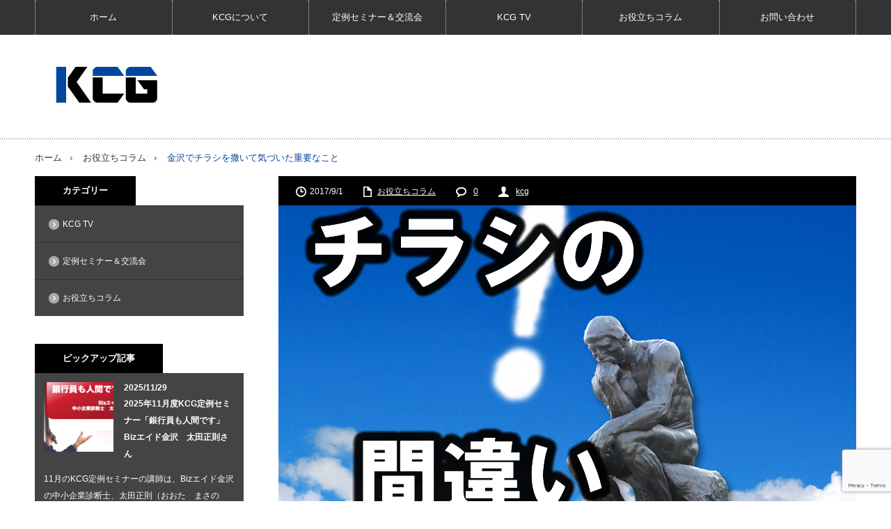

--- FILE ---
content_type: text/html; charset=UTF-8
request_url: https://kcg-community.com/%E9%87%91%E6%B2%A2%E3%81%A7%E3%83%81%E3%83%A9%E3%82%B7%E3%82%92%E6%92%92%E3%81%84%E3%81%A6%E6%B0%97%E3%81%A5%E3%81%84%E3%81%9F%E9%87%8D%E8%A6%81%E3%81%AA%E3%81%93%E3%81%A8/
body_size: 19845
content:
<!DOCTYPE html>
<html class="pc" dir="ltr" lang="ja" prefix="og: https://ogp.me/ns#">
<head>
<meta charset="UTF-8">
<!--[if IE]><meta http-equiv="X-UA-Compatible" content="IE=edge,chrome=1"><![endif]-->
<meta name="viewport" content="width=device-width,initial-scale=1.0">

<meta name="description" content="売上至上主義だった筆者が、チラシを撒き続けて気づいたことについて書いていいます。">
<link rel="pingback" href="https://kcg-community.com/xmlrpc.php">
	<style>img:is([sizes="auto" i], [sizes^="auto," i]) { contain-intrinsic-size: 3000px 1500px }</style>
	
		<!-- All in One SEO 4.9.3 - aioseo.com -->
		<title>金沢でチラシを撒いて気づいた重要なこと | KCG(カナザワ・コンサルティング・グループ)</title>
	<meta name="robots" content="max-snippet:-1, max-image-preview:large, max-video-preview:-1" />
	<meta name="author" content="kcg"/>
	<link rel="canonical" href="https://kcg-community.com/%e9%87%91%e6%b2%a2%e3%81%a7%e3%83%81%e3%83%a9%e3%82%b7%e3%82%92%e6%92%92%e3%81%84%e3%81%a6%e6%b0%97%e3%81%a5%e3%81%84%e3%81%9f%e9%87%8d%e8%a6%81%e3%81%aa%e3%81%93%e3%81%a8/" />
	<meta name="generator" content="All in One SEO (AIOSEO) 4.9.3" />
		<meta property="og:locale" content="ja_JP" />
		<meta property="og:site_name" content="KCG(カナザワ・コンサルティング・グループ) | 金沢で活躍する中小企業・起業家のためのコミュニティ" />
		<meta property="og:type" content="article" />
		<meta property="og:title" content="金沢でチラシを撒いて気づいた重要なこと | KCG(カナザワ・コンサルティング・グループ)" />
		<meta property="og:url" content="https://kcg-community.com/%e9%87%91%e6%b2%a2%e3%81%a7%e3%83%81%e3%83%a9%e3%82%b7%e3%82%92%e6%92%92%e3%81%84%e3%81%a6%e6%b0%97%e3%81%a5%e3%81%84%e3%81%9f%e9%87%8d%e8%a6%81%e3%81%aa%e3%81%93%e3%81%a8/" />
		<meta property="article:published_time" content="2017-09-01T03:44:42+00:00" />
		<meta property="article:modified_time" content="2017-09-01T03:44:42+00:00" />
		<meta name="twitter:card" content="summary" />
		<meta name="twitter:title" content="金沢でチラシを撒いて気づいた重要なこと | KCG(カナザワ・コンサルティング・グループ)" />
		<script type="application/ld+json" class="aioseo-schema">
			{"@context":"https:\/\/schema.org","@graph":[{"@type":"Article","@id":"https:\/\/kcg-community.com\/%e9%87%91%e6%b2%a2%e3%81%a7%e3%83%81%e3%83%a9%e3%82%b7%e3%82%92%e6%92%92%e3%81%84%e3%81%a6%e6%b0%97%e3%81%a5%e3%81%84%e3%81%9f%e9%87%8d%e8%a6%81%e3%81%aa%e3%81%93%e3%81%a8\/#article","name":"\u91d1\u6ca2\u3067\u30c1\u30e9\u30b7\u3092\u6492\u3044\u3066\u6c17\u3065\u3044\u305f\u91cd\u8981\u306a\u3053\u3068 | KCG(\u30ab\u30ca\u30b6\u30ef\u30fb\u30b3\u30f3\u30b5\u30eb\u30c6\u30a3\u30f3\u30b0\u30fb\u30b0\u30eb\u30fc\u30d7)","headline":"\u91d1\u6ca2\u3067\u30c1\u30e9\u30b7\u3092\u6492\u3044\u3066\u6c17\u3065\u3044\u305f\u91cd\u8981\u306a\u3053\u3068","author":{"@id":"https:\/\/kcg-community.com\/author\/kcg\/#author"},"publisher":{"@id":"https:\/\/kcg-community.com\/#organization"},"image":{"@type":"ImageObject","url":"https:\/\/kcg-community.com\/wp-content\/uploads\/2017\/09\/76f8364e5578c1482bfe77701589965e_m.jpg","width":830,"height":460},"datePublished":"2017-09-01T12:44:42+09:00","dateModified":"2017-09-01T12:44:42+09:00","inLanguage":"ja","mainEntityOfPage":{"@id":"https:\/\/kcg-community.com\/%e9%87%91%e6%b2%a2%e3%81%a7%e3%83%81%e3%83%a9%e3%82%b7%e3%82%92%e6%92%92%e3%81%84%e3%81%a6%e6%b0%97%e3%81%a5%e3%81%84%e3%81%9f%e9%87%8d%e8%a6%81%e3%81%aa%e3%81%93%e3%81%a8\/#webpage"},"isPartOf":{"@id":"https:\/\/kcg-community.com\/%e9%87%91%e6%b2%a2%e3%81%a7%e3%83%81%e3%83%a9%e3%82%b7%e3%82%92%e6%92%92%e3%81%84%e3%81%a6%e6%b0%97%e3%81%a5%e3%81%84%e3%81%9f%e9%87%8d%e8%a6%81%e3%81%aa%e3%81%93%e3%81%a8\/#webpage"},"articleSection":"\u304a\u5f79\u7acb\u3061\u30b3\u30e9\u30e0, kcg"},{"@type":"BreadcrumbList","@id":"https:\/\/kcg-community.com\/%e9%87%91%e6%b2%a2%e3%81%a7%e3%83%81%e3%83%a9%e3%82%b7%e3%82%92%e6%92%92%e3%81%84%e3%81%a6%e6%b0%97%e3%81%a5%e3%81%84%e3%81%9f%e9%87%8d%e8%a6%81%e3%81%aa%e3%81%93%e3%81%a8\/#breadcrumblist","itemListElement":[{"@type":"ListItem","@id":"https:\/\/kcg-community.com#listItem","position":1,"name":"\u30db\u30fc\u30e0","item":"https:\/\/kcg-community.com","nextItem":{"@type":"ListItem","@id":"https:\/\/kcg-community.com\/category\/column\/#listItem","name":"\u304a\u5f79\u7acb\u3061\u30b3\u30e9\u30e0"}},{"@type":"ListItem","@id":"https:\/\/kcg-community.com\/category\/column\/#listItem","position":2,"name":"\u304a\u5f79\u7acb\u3061\u30b3\u30e9\u30e0","item":"https:\/\/kcg-community.com\/category\/column\/","nextItem":{"@type":"ListItem","@id":"https:\/\/kcg-community.com\/%e9%87%91%e6%b2%a2%e3%81%a7%e3%83%81%e3%83%a9%e3%82%b7%e3%82%92%e6%92%92%e3%81%84%e3%81%a6%e6%b0%97%e3%81%a5%e3%81%84%e3%81%9f%e9%87%8d%e8%a6%81%e3%81%aa%e3%81%93%e3%81%a8\/#listItem","name":"\u91d1\u6ca2\u3067\u30c1\u30e9\u30b7\u3092\u6492\u3044\u3066\u6c17\u3065\u3044\u305f\u91cd\u8981\u306a\u3053\u3068"},"previousItem":{"@type":"ListItem","@id":"https:\/\/kcg-community.com#listItem","name":"\u30db\u30fc\u30e0"}},{"@type":"ListItem","@id":"https:\/\/kcg-community.com\/%e9%87%91%e6%b2%a2%e3%81%a7%e3%83%81%e3%83%a9%e3%82%b7%e3%82%92%e6%92%92%e3%81%84%e3%81%a6%e6%b0%97%e3%81%a5%e3%81%84%e3%81%9f%e9%87%8d%e8%a6%81%e3%81%aa%e3%81%93%e3%81%a8\/#listItem","position":3,"name":"\u91d1\u6ca2\u3067\u30c1\u30e9\u30b7\u3092\u6492\u3044\u3066\u6c17\u3065\u3044\u305f\u91cd\u8981\u306a\u3053\u3068","previousItem":{"@type":"ListItem","@id":"https:\/\/kcg-community.com\/category\/column\/#listItem","name":"\u304a\u5f79\u7acb\u3061\u30b3\u30e9\u30e0"}}]},{"@type":"Organization","@id":"https:\/\/kcg-community.com\/#organization","name":"KCG(\u30ab\u30ca\u30b6\u30ef\u30fb\u30b3\u30f3\u30b5\u30eb\u30c6\u30a3\u30f3\u30b0\u30fb\u30b0\u30eb\u30fc\u30d7)","description":"\u91d1\u6ca2\u3067\u6d3b\u8e8d\u3059\u308b\u4e2d\u5c0f\u4f01\u696d\u30fb\u8d77\u696d\u5bb6\u306e\u305f\u3081\u306e\u30b3\u30df\u30e5\u30cb\u30c6\u30a3","url":"https:\/\/kcg-community.com\/"},{"@type":"Person","@id":"https:\/\/kcg-community.com\/author\/kcg\/#author","url":"https:\/\/kcg-community.com\/author\/kcg\/","name":"kcg","image":{"@type":"ImageObject","@id":"https:\/\/kcg-community.com\/%e9%87%91%e6%b2%a2%e3%81%a7%e3%83%81%e3%83%a9%e3%82%b7%e3%82%92%e6%92%92%e3%81%84%e3%81%a6%e6%b0%97%e3%81%a5%e3%81%84%e3%81%9f%e9%87%8d%e8%a6%81%e3%81%aa%e3%81%93%e3%81%a8\/#authorImage","url":"https:\/\/secure.gravatar.com\/avatar\/400078f72cf0cfeab868e3e9a6707403?s=96&d=mm&r=g","width":96,"height":96,"caption":"kcg"}},{"@type":"WebPage","@id":"https:\/\/kcg-community.com\/%e9%87%91%e6%b2%a2%e3%81%a7%e3%83%81%e3%83%a9%e3%82%b7%e3%82%92%e6%92%92%e3%81%84%e3%81%a6%e6%b0%97%e3%81%a5%e3%81%84%e3%81%9f%e9%87%8d%e8%a6%81%e3%81%aa%e3%81%93%e3%81%a8\/#webpage","url":"https:\/\/kcg-community.com\/%e9%87%91%e6%b2%a2%e3%81%a7%e3%83%81%e3%83%a9%e3%82%b7%e3%82%92%e6%92%92%e3%81%84%e3%81%a6%e6%b0%97%e3%81%a5%e3%81%84%e3%81%9f%e9%87%8d%e8%a6%81%e3%81%aa%e3%81%93%e3%81%a8\/","name":"\u91d1\u6ca2\u3067\u30c1\u30e9\u30b7\u3092\u6492\u3044\u3066\u6c17\u3065\u3044\u305f\u91cd\u8981\u306a\u3053\u3068 | KCG(\u30ab\u30ca\u30b6\u30ef\u30fb\u30b3\u30f3\u30b5\u30eb\u30c6\u30a3\u30f3\u30b0\u30fb\u30b0\u30eb\u30fc\u30d7)","inLanguage":"ja","isPartOf":{"@id":"https:\/\/kcg-community.com\/#website"},"breadcrumb":{"@id":"https:\/\/kcg-community.com\/%e9%87%91%e6%b2%a2%e3%81%a7%e3%83%81%e3%83%a9%e3%82%b7%e3%82%92%e6%92%92%e3%81%84%e3%81%a6%e6%b0%97%e3%81%a5%e3%81%84%e3%81%9f%e9%87%8d%e8%a6%81%e3%81%aa%e3%81%93%e3%81%a8\/#breadcrumblist"},"author":{"@id":"https:\/\/kcg-community.com\/author\/kcg\/#author"},"creator":{"@id":"https:\/\/kcg-community.com\/author\/kcg\/#author"},"image":{"@type":"ImageObject","url":"https:\/\/kcg-community.com\/wp-content\/uploads\/2017\/09\/76f8364e5578c1482bfe77701589965e_m.jpg","@id":"https:\/\/kcg-community.com\/%e9%87%91%e6%b2%a2%e3%81%a7%e3%83%81%e3%83%a9%e3%82%b7%e3%82%92%e6%92%92%e3%81%84%e3%81%a6%e6%b0%97%e3%81%a5%e3%81%84%e3%81%9f%e9%87%8d%e8%a6%81%e3%81%aa%e3%81%93%e3%81%a8\/#mainImage","width":830,"height":460},"primaryImageOfPage":{"@id":"https:\/\/kcg-community.com\/%e9%87%91%e6%b2%a2%e3%81%a7%e3%83%81%e3%83%a9%e3%82%b7%e3%82%92%e6%92%92%e3%81%84%e3%81%a6%e6%b0%97%e3%81%a5%e3%81%84%e3%81%9f%e9%87%8d%e8%a6%81%e3%81%aa%e3%81%93%e3%81%a8\/#mainImage"},"datePublished":"2017-09-01T12:44:42+09:00","dateModified":"2017-09-01T12:44:42+09:00"},{"@type":"WebSite","@id":"https:\/\/kcg-community.com\/#website","url":"https:\/\/kcg-community.com\/","name":"KCG(\u30ab\u30ca\u30b6\u30ef\u30fb\u30b3\u30f3\u30b5\u30eb\u30c6\u30a3\u30f3\u30b0\u30fb\u30b0\u30eb\u30fc\u30d7)","description":"\u91d1\u6ca2\u3067\u6d3b\u8e8d\u3059\u308b\u4e2d\u5c0f\u4f01\u696d\u30fb\u8d77\u696d\u5bb6\u306e\u305f\u3081\u306e\u30b3\u30df\u30e5\u30cb\u30c6\u30a3","inLanguage":"ja","publisher":{"@id":"https:\/\/kcg-community.com\/#organization"}}]}
		</script>
		<!-- All in One SEO -->

<link rel='dns-prefetch' href='//secure.gravatar.com' />
<link rel='dns-prefetch' href='//stats.wp.com' />
<link rel='dns-prefetch' href='//v0.wordpress.com' />
<link rel='dns-prefetch' href='//widgets.wp.com' />
<link rel='dns-prefetch' href='//s0.wp.com' />
<link rel='dns-prefetch' href='//0.gravatar.com' />
<link rel='dns-prefetch' href='//1.gravatar.com' />
<link rel='dns-prefetch' href='//2.gravatar.com' />
<link rel="alternate" type="application/rss+xml" title="KCG(カナザワ・コンサルティング・グループ) &raquo; フィード" href="https://kcg-community.com/feed/" />
<link rel="alternate" type="application/rss+xml" title="KCG(カナザワ・コンサルティング・グループ) &raquo; コメントフィード" href="https://kcg-community.com/comments/feed/" />
<link rel="alternate" type="application/rss+xml" title="KCG(カナザワ・コンサルティング・グループ) &raquo; 金沢でチラシを撒いて気づいた重要なこと のコメントのフィード" href="https://kcg-community.com/%e9%87%91%e6%b2%a2%e3%81%a7%e3%83%81%e3%83%a9%e3%82%b7%e3%82%92%e6%92%92%e3%81%84%e3%81%a6%e6%b0%97%e3%81%a5%e3%81%84%e3%81%9f%e9%87%8d%e8%a6%81%e3%81%aa%e3%81%93%e3%81%a8/feed/" />
<script type="text/javascript">
/* <![CDATA[ */
window._wpemojiSettings = {"baseUrl":"https:\/\/s.w.org\/images\/core\/emoji\/15.0.3\/72x72\/","ext":".png","svgUrl":"https:\/\/s.w.org\/images\/core\/emoji\/15.0.3\/svg\/","svgExt":".svg","source":{"concatemoji":"https:\/\/kcg-community.com\/wp-includes\/js\/wp-emoji-release.min.js?ver=6.7.4"}};
/*! This file is auto-generated */
!function(i,n){var o,s,e;function c(e){try{var t={supportTests:e,timestamp:(new Date).valueOf()};sessionStorage.setItem(o,JSON.stringify(t))}catch(e){}}function p(e,t,n){e.clearRect(0,0,e.canvas.width,e.canvas.height),e.fillText(t,0,0);var t=new Uint32Array(e.getImageData(0,0,e.canvas.width,e.canvas.height).data),r=(e.clearRect(0,0,e.canvas.width,e.canvas.height),e.fillText(n,0,0),new Uint32Array(e.getImageData(0,0,e.canvas.width,e.canvas.height).data));return t.every(function(e,t){return e===r[t]})}function u(e,t,n){switch(t){case"flag":return n(e,"\ud83c\udff3\ufe0f\u200d\u26a7\ufe0f","\ud83c\udff3\ufe0f\u200b\u26a7\ufe0f")?!1:!n(e,"\ud83c\uddfa\ud83c\uddf3","\ud83c\uddfa\u200b\ud83c\uddf3")&&!n(e,"\ud83c\udff4\udb40\udc67\udb40\udc62\udb40\udc65\udb40\udc6e\udb40\udc67\udb40\udc7f","\ud83c\udff4\u200b\udb40\udc67\u200b\udb40\udc62\u200b\udb40\udc65\u200b\udb40\udc6e\u200b\udb40\udc67\u200b\udb40\udc7f");case"emoji":return!n(e,"\ud83d\udc26\u200d\u2b1b","\ud83d\udc26\u200b\u2b1b")}return!1}function f(e,t,n){var r="undefined"!=typeof WorkerGlobalScope&&self instanceof WorkerGlobalScope?new OffscreenCanvas(300,150):i.createElement("canvas"),a=r.getContext("2d",{willReadFrequently:!0}),o=(a.textBaseline="top",a.font="600 32px Arial",{});return e.forEach(function(e){o[e]=t(a,e,n)}),o}function t(e){var t=i.createElement("script");t.src=e,t.defer=!0,i.head.appendChild(t)}"undefined"!=typeof Promise&&(o="wpEmojiSettingsSupports",s=["flag","emoji"],n.supports={everything:!0,everythingExceptFlag:!0},e=new Promise(function(e){i.addEventListener("DOMContentLoaded",e,{once:!0})}),new Promise(function(t){var n=function(){try{var e=JSON.parse(sessionStorage.getItem(o));if("object"==typeof e&&"number"==typeof e.timestamp&&(new Date).valueOf()<e.timestamp+604800&&"object"==typeof e.supportTests)return e.supportTests}catch(e){}return null}();if(!n){if("undefined"!=typeof Worker&&"undefined"!=typeof OffscreenCanvas&&"undefined"!=typeof URL&&URL.createObjectURL&&"undefined"!=typeof Blob)try{var e="postMessage("+f.toString()+"("+[JSON.stringify(s),u.toString(),p.toString()].join(",")+"));",r=new Blob([e],{type:"text/javascript"}),a=new Worker(URL.createObjectURL(r),{name:"wpTestEmojiSupports"});return void(a.onmessage=function(e){c(n=e.data),a.terminate(),t(n)})}catch(e){}c(n=f(s,u,p))}t(n)}).then(function(e){for(var t in e)n.supports[t]=e[t],n.supports.everything=n.supports.everything&&n.supports[t],"flag"!==t&&(n.supports.everythingExceptFlag=n.supports.everythingExceptFlag&&n.supports[t]);n.supports.everythingExceptFlag=n.supports.everythingExceptFlag&&!n.supports.flag,n.DOMReady=!1,n.readyCallback=function(){n.DOMReady=!0}}).then(function(){return e}).then(function(){var e;n.supports.everything||(n.readyCallback(),(e=n.source||{}).concatemoji?t(e.concatemoji):e.wpemoji&&e.twemoji&&(t(e.twemoji),t(e.wpemoji)))}))}((window,document),window._wpemojiSettings);
/* ]]> */
</script>
<link rel='stylesheet' id='jetpack_related-posts-css' href='https://kcg-community.com/wp-content/plugins/jetpack/modules/related-posts/related-posts.css?ver=20240116' type='text/css' media='all' />
<link rel='stylesheet' id='style-css' href='https://kcg-community.com/wp-content/themes/innovate_hack_tcd025/style.css?ver=3.4' type='text/css' media='screen' />
<style id='wp-emoji-styles-inline-css' type='text/css'>

	img.wp-smiley, img.emoji {
		display: inline !important;
		border: none !important;
		box-shadow: none !important;
		height: 1em !important;
		width: 1em !important;
		margin: 0 0.07em !important;
		vertical-align: -0.1em !important;
		background: none !important;
		padding: 0 !important;
	}
</style>
<link rel='stylesheet' id='wp-block-library-css' href='https://kcg-community.com/wp-includes/css/dist/block-library/style.min.css?ver=6.7.4' type='text/css' media='all' />
<link rel='stylesheet' id='aioseo/css/src/vue/standalone/blocks/table-of-contents/global.scss-css' href='https://kcg-community.com/wp-content/plugins/all-in-one-seo-pack/dist/Lite/assets/css/table-of-contents/global.e90f6d47.css?ver=4.9.3' type='text/css' media='all' />
<link rel='stylesheet' id='mediaelement-css' href='https://kcg-community.com/wp-includes/js/mediaelement/mediaelementplayer-legacy.min.css?ver=4.2.17' type='text/css' media='all' />
<link rel='stylesheet' id='wp-mediaelement-css' href='https://kcg-community.com/wp-includes/js/mediaelement/wp-mediaelement.min.css?ver=6.7.4' type='text/css' media='all' />
<style id='jetpack-sharing-buttons-style-inline-css' type='text/css'>
.jetpack-sharing-buttons__services-list{display:flex;flex-direction:row;flex-wrap:wrap;gap:0;list-style-type:none;margin:5px;padding:0}.jetpack-sharing-buttons__services-list.has-small-icon-size{font-size:12px}.jetpack-sharing-buttons__services-list.has-normal-icon-size{font-size:16px}.jetpack-sharing-buttons__services-list.has-large-icon-size{font-size:24px}.jetpack-sharing-buttons__services-list.has-huge-icon-size{font-size:36px}@media print{.jetpack-sharing-buttons__services-list{display:none!important}}.editor-styles-wrapper .wp-block-jetpack-sharing-buttons{gap:0;padding-inline-start:0}ul.jetpack-sharing-buttons__services-list.has-background{padding:1.25em 2.375em}
</style>
<style id='classic-theme-styles-inline-css' type='text/css'>
/*! This file is auto-generated */
.wp-block-button__link{color:#fff;background-color:#32373c;border-radius:9999px;box-shadow:none;text-decoration:none;padding:calc(.667em + 2px) calc(1.333em + 2px);font-size:1.125em}.wp-block-file__button{background:#32373c;color:#fff;text-decoration:none}
</style>
<style id='global-styles-inline-css' type='text/css'>
:root{--wp--preset--aspect-ratio--square: 1;--wp--preset--aspect-ratio--4-3: 4/3;--wp--preset--aspect-ratio--3-4: 3/4;--wp--preset--aspect-ratio--3-2: 3/2;--wp--preset--aspect-ratio--2-3: 2/3;--wp--preset--aspect-ratio--16-9: 16/9;--wp--preset--aspect-ratio--9-16: 9/16;--wp--preset--color--black: #000000;--wp--preset--color--cyan-bluish-gray: #abb8c3;--wp--preset--color--white: #ffffff;--wp--preset--color--pale-pink: #f78da7;--wp--preset--color--vivid-red: #cf2e2e;--wp--preset--color--luminous-vivid-orange: #ff6900;--wp--preset--color--luminous-vivid-amber: #fcb900;--wp--preset--color--light-green-cyan: #7bdcb5;--wp--preset--color--vivid-green-cyan: #00d084;--wp--preset--color--pale-cyan-blue: #8ed1fc;--wp--preset--color--vivid-cyan-blue: #0693e3;--wp--preset--color--vivid-purple: #9b51e0;--wp--preset--gradient--vivid-cyan-blue-to-vivid-purple: linear-gradient(135deg,rgba(6,147,227,1) 0%,rgb(155,81,224) 100%);--wp--preset--gradient--light-green-cyan-to-vivid-green-cyan: linear-gradient(135deg,rgb(122,220,180) 0%,rgb(0,208,130) 100%);--wp--preset--gradient--luminous-vivid-amber-to-luminous-vivid-orange: linear-gradient(135deg,rgba(252,185,0,1) 0%,rgba(255,105,0,1) 100%);--wp--preset--gradient--luminous-vivid-orange-to-vivid-red: linear-gradient(135deg,rgba(255,105,0,1) 0%,rgb(207,46,46) 100%);--wp--preset--gradient--very-light-gray-to-cyan-bluish-gray: linear-gradient(135deg,rgb(238,238,238) 0%,rgb(169,184,195) 100%);--wp--preset--gradient--cool-to-warm-spectrum: linear-gradient(135deg,rgb(74,234,220) 0%,rgb(151,120,209) 20%,rgb(207,42,186) 40%,rgb(238,44,130) 60%,rgb(251,105,98) 80%,rgb(254,248,76) 100%);--wp--preset--gradient--blush-light-purple: linear-gradient(135deg,rgb(255,206,236) 0%,rgb(152,150,240) 100%);--wp--preset--gradient--blush-bordeaux: linear-gradient(135deg,rgb(254,205,165) 0%,rgb(254,45,45) 50%,rgb(107,0,62) 100%);--wp--preset--gradient--luminous-dusk: linear-gradient(135deg,rgb(255,203,112) 0%,rgb(199,81,192) 50%,rgb(65,88,208) 100%);--wp--preset--gradient--pale-ocean: linear-gradient(135deg,rgb(255,245,203) 0%,rgb(182,227,212) 50%,rgb(51,167,181) 100%);--wp--preset--gradient--electric-grass: linear-gradient(135deg,rgb(202,248,128) 0%,rgb(113,206,126) 100%);--wp--preset--gradient--midnight: linear-gradient(135deg,rgb(2,3,129) 0%,rgb(40,116,252) 100%);--wp--preset--font-size--small: 13px;--wp--preset--font-size--medium: 20px;--wp--preset--font-size--large: 36px;--wp--preset--font-size--x-large: 42px;--wp--preset--spacing--20: 0.44rem;--wp--preset--spacing--30: 0.67rem;--wp--preset--spacing--40: 1rem;--wp--preset--spacing--50: 1.5rem;--wp--preset--spacing--60: 2.25rem;--wp--preset--spacing--70: 3.38rem;--wp--preset--spacing--80: 5.06rem;--wp--preset--shadow--natural: 6px 6px 9px rgba(0, 0, 0, 0.2);--wp--preset--shadow--deep: 12px 12px 50px rgba(0, 0, 0, 0.4);--wp--preset--shadow--sharp: 6px 6px 0px rgba(0, 0, 0, 0.2);--wp--preset--shadow--outlined: 6px 6px 0px -3px rgba(255, 255, 255, 1), 6px 6px rgba(0, 0, 0, 1);--wp--preset--shadow--crisp: 6px 6px 0px rgba(0, 0, 0, 1);}:where(.is-layout-flex){gap: 0.5em;}:where(.is-layout-grid){gap: 0.5em;}body .is-layout-flex{display: flex;}.is-layout-flex{flex-wrap: wrap;align-items: center;}.is-layout-flex > :is(*, div){margin: 0;}body .is-layout-grid{display: grid;}.is-layout-grid > :is(*, div){margin: 0;}:where(.wp-block-columns.is-layout-flex){gap: 2em;}:where(.wp-block-columns.is-layout-grid){gap: 2em;}:where(.wp-block-post-template.is-layout-flex){gap: 1.25em;}:where(.wp-block-post-template.is-layout-grid){gap: 1.25em;}.has-black-color{color: var(--wp--preset--color--black) !important;}.has-cyan-bluish-gray-color{color: var(--wp--preset--color--cyan-bluish-gray) !important;}.has-white-color{color: var(--wp--preset--color--white) !important;}.has-pale-pink-color{color: var(--wp--preset--color--pale-pink) !important;}.has-vivid-red-color{color: var(--wp--preset--color--vivid-red) !important;}.has-luminous-vivid-orange-color{color: var(--wp--preset--color--luminous-vivid-orange) !important;}.has-luminous-vivid-amber-color{color: var(--wp--preset--color--luminous-vivid-amber) !important;}.has-light-green-cyan-color{color: var(--wp--preset--color--light-green-cyan) !important;}.has-vivid-green-cyan-color{color: var(--wp--preset--color--vivid-green-cyan) !important;}.has-pale-cyan-blue-color{color: var(--wp--preset--color--pale-cyan-blue) !important;}.has-vivid-cyan-blue-color{color: var(--wp--preset--color--vivid-cyan-blue) !important;}.has-vivid-purple-color{color: var(--wp--preset--color--vivid-purple) !important;}.has-black-background-color{background-color: var(--wp--preset--color--black) !important;}.has-cyan-bluish-gray-background-color{background-color: var(--wp--preset--color--cyan-bluish-gray) !important;}.has-white-background-color{background-color: var(--wp--preset--color--white) !important;}.has-pale-pink-background-color{background-color: var(--wp--preset--color--pale-pink) !important;}.has-vivid-red-background-color{background-color: var(--wp--preset--color--vivid-red) !important;}.has-luminous-vivid-orange-background-color{background-color: var(--wp--preset--color--luminous-vivid-orange) !important;}.has-luminous-vivid-amber-background-color{background-color: var(--wp--preset--color--luminous-vivid-amber) !important;}.has-light-green-cyan-background-color{background-color: var(--wp--preset--color--light-green-cyan) !important;}.has-vivid-green-cyan-background-color{background-color: var(--wp--preset--color--vivid-green-cyan) !important;}.has-pale-cyan-blue-background-color{background-color: var(--wp--preset--color--pale-cyan-blue) !important;}.has-vivid-cyan-blue-background-color{background-color: var(--wp--preset--color--vivid-cyan-blue) !important;}.has-vivid-purple-background-color{background-color: var(--wp--preset--color--vivid-purple) !important;}.has-black-border-color{border-color: var(--wp--preset--color--black) !important;}.has-cyan-bluish-gray-border-color{border-color: var(--wp--preset--color--cyan-bluish-gray) !important;}.has-white-border-color{border-color: var(--wp--preset--color--white) !important;}.has-pale-pink-border-color{border-color: var(--wp--preset--color--pale-pink) !important;}.has-vivid-red-border-color{border-color: var(--wp--preset--color--vivid-red) !important;}.has-luminous-vivid-orange-border-color{border-color: var(--wp--preset--color--luminous-vivid-orange) !important;}.has-luminous-vivid-amber-border-color{border-color: var(--wp--preset--color--luminous-vivid-amber) !important;}.has-light-green-cyan-border-color{border-color: var(--wp--preset--color--light-green-cyan) !important;}.has-vivid-green-cyan-border-color{border-color: var(--wp--preset--color--vivid-green-cyan) !important;}.has-pale-cyan-blue-border-color{border-color: var(--wp--preset--color--pale-cyan-blue) !important;}.has-vivid-cyan-blue-border-color{border-color: var(--wp--preset--color--vivid-cyan-blue) !important;}.has-vivid-purple-border-color{border-color: var(--wp--preset--color--vivid-purple) !important;}.has-vivid-cyan-blue-to-vivid-purple-gradient-background{background: var(--wp--preset--gradient--vivid-cyan-blue-to-vivid-purple) !important;}.has-light-green-cyan-to-vivid-green-cyan-gradient-background{background: var(--wp--preset--gradient--light-green-cyan-to-vivid-green-cyan) !important;}.has-luminous-vivid-amber-to-luminous-vivid-orange-gradient-background{background: var(--wp--preset--gradient--luminous-vivid-amber-to-luminous-vivid-orange) !important;}.has-luminous-vivid-orange-to-vivid-red-gradient-background{background: var(--wp--preset--gradient--luminous-vivid-orange-to-vivid-red) !important;}.has-very-light-gray-to-cyan-bluish-gray-gradient-background{background: var(--wp--preset--gradient--very-light-gray-to-cyan-bluish-gray) !important;}.has-cool-to-warm-spectrum-gradient-background{background: var(--wp--preset--gradient--cool-to-warm-spectrum) !important;}.has-blush-light-purple-gradient-background{background: var(--wp--preset--gradient--blush-light-purple) !important;}.has-blush-bordeaux-gradient-background{background: var(--wp--preset--gradient--blush-bordeaux) !important;}.has-luminous-dusk-gradient-background{background: var(--wp--preset--gradient--luminous-dusk) !important;}.has-pale-ocean-gradient-background{background: var(--wp--preset--gradient--pale-ocean) !important;}.has-electric-grass-gradient-background{background: var(--wp--preset--gradient--electric-grass) !important;}.has-midnight-gradient-background{background: var(--wp--preset--gradient--midnight) !important;}.has-small-font-size{font-size: var(--wp--preset--font-size--small) !important;}.has-medium-font-size{font-size: var(--wp--preset--font-size--medium) !important;}.has-large-font-size{font-size: var(--wp--preset--font-size--large) !important;}.has-x-large-font-size{font-size: var(--wp--preset--font-size--x-large) !important;}
:where(.wp-block-post-template.is-layout-flex){gap: 1.25em;}:where(.wp-block-post-template.is-layout-grid){gap: 1.25em;}
:where(.wp-block-columns.is-layout-flex){gap: 2em;}:where(.wp-block-columns.is-layout-grid){gap: 2em;}
:root :where(.wp-block-pullquote){font-size: 1.5em;line-height: 1.6;}
</style>
<link rel='stylesheet' id='contact-form-7-css' href='https://kcg-community.com/wp-content/plugins/contact-form-7/includes/css/styles.css?ver=5.8.1' type='text/css' media='all' />
<link rel='stylesheet' id='jetpack_likes-css' href='https://kcg-community.com/wp-content/plugins/jetpack/modules/likes/style.css?ver=15.4' type='text/css' media='all' />
<link rel='stylesheet' id='sharedaddy-css' href='https://kcg-community.com/wp-content/plugins/jetpack/modules/sharedaddy/sharing.css?ver=15.4' type='text/css' media='all' />
<link rel='stylesheet' id='social-logos-css' href='https://kcg-community.com/wp-content/plugins/jetpack/_inc/social-logos/social-logos.min.css?ver=15.4' type='text/css' media='all' />
<script type="text/javascript" id="jetpack_related-posts-js-extra">
/* <![CDATA[ */
var related_posts_js_options = {"post_heading":"h4"};
/* ]]> */
</script>
<script type="text/javascript" src="https://kcg-community.com/wp-content/plugins/jetpack/_inc/build/related-posts/related-posts.min.js?ver=20240116" id="jetpack_related-posts-js"></script>
<script type="text/javascript" src="https://kcg-community.com/wp-includes/js/jquery/jquery.min.js?ver=3.7.1" id="jquery-core-js"></script>
<script type="text/javascript" src="https://kcg-community.com/wp-includes/js/jquery/jquery-migrate.min.js?ver=3.4.1" id="jquery-migrate-js"></script>
<link rel="https://api.w.org/" href="https://kcg-community.com/wp-json/" /><link rel="alternate" title="JSON" type="application/json" href="https://kcg-community.com/wp-json/wp/v2/posts/835" /><link rel='shortlink' href='https://wp.me/p83rR1-dt' />
<link rel="alternate" title="oEmbed (JSON)" type="application/json+oembed" href="https://kcg-community.com/wp-json/oembed/1.0/embed?url=https%3A%2F%2Fkcg-community.com%2F%25e9%2587%2591%25e6%25b2%25a2%25e3%2581%25a7%25e3%2583%2581%25e3%2583%25a9%25e3%2582%25b7%25e3%2582%2592%25e6%2592%2592%25e3%2581%2584%25e3%2581%25a6%25e6%25b0%2597%25e3%2581%25a5%25e3%2581%2584%25e3%2581%259f%25e9%2587%258d%25e8%25a6%2581%25e3%2581%25aa%25e3%2581%2593%25e3%2581%25a8%2F" />
<link rel="alternate" title="oEmbed (XML)" type="text/xml+oembed" href="https://kcg-community.com/wp-json/oembed/1.0/embed?url=https%3A%2F%2Fkcg-community.com%2F%25e9%2587%2591%25e6%25b2%25a2%25e3%2581%25a7%25e3%2583%2581%25e3%2583%25a9%25e3%2582%25b7%25e3%2582%2592%25e6%2592%2592%25e3%2581%2584%25e3%2581%25a6%25e6%25b0%2597%25e3%2581%25a5%25e3%2581%2584%25e3%2581%259f%25e9%2587%258d%25e8%25a6%2581%25e3%2581%25aa%25e3%2581%2593%25e3%2581%25a8%2F&#038;format=xml" />
	<style>img#wpstats{display:none}</style>
		
<script src="https://kcg-community.com/wp-content/themes/innovate_hack_tcd025/js/modernizr.js?ver=3.4"></script>
<script src="https://kcg-community.com/wp-content/themes/innovate_hack_tcd025/js/jscript.js?ver=3.4"></script>

<link rel="stylesheet" media="screen and (max-width:671px)" href="https://kcg-community.com/wp-content/themes/innovate_hack_tcd025/responsive.css?ver=3.4">

<link rel="stylesheet" href="https://kcg-community.com/wp-content/themes/innovate_hack_tcd025/japanese.css?ver=3.4">

<!--[if lt IE 9]>
<script src="https://kcg-community.com/wp-content/themes/innovate_hack_tcd025/js/html5.js?ver=3.4"></script>
<![endif]-->

<style type="text/css">

body { font-size:14px; }

#logo { top:46px; left:30px; }

a:hover, #header_button li a:hover, #header_button li a.active, #header_menu li a:hover, #copyright_area a:hover, #bread_crumb .last, .styled_post_list1 li a:hover, .post_meta a:hover
 { color:#03459B; }

.design_date, #load_post a:hover, #header_category_list, #header_tag_list, #header_button li#category_button a:before, #header_button li#recommend_button a:before, #header_button li#tag_button a:before, #header_button li#misc_button a:before, #header_recommend_list a:before, #header_misc_list a:before,
 .pc #global_menu ul a:hover, .pc #global_menu ul ul a:hover, #post_list_tab li a:hover, #return_top a:hover, #wp-calendar td a:hover, #wp-calendar #prev a:hover, #wp-calendar #next a:hover, .widget_search #search-btn input:hover, .widget_search #searchsubmit:hover,
  #related_post .image:hover img, #submit_comment:hover, #post_pagination a:hover, #post_pagination p, .tcdw_category_list_widget a:hover, .mobile #global_menu ul a:hover, a.menu_button:hover, #load_post a:hover, #footer_social_link li a:hover, .author_info_link:hover, .author_info .author_social_link li.author_link a:hover
   { background-color:#03459B; }

#comment_textarea textarea:focus, #guest_info input:focus, .single_headline, #related_post .image:hover img, .post_list .image:hover img, .styled_post_list1 .image:hover img
 { border-color:#03459B; }

.post_content a, .custom-html-widget a { color:#E02E14; }
.post_content a:hover, .custom-html-widget a:hover { color:#333333; }


</style>



<link rel="stylesheet" href="https://kcg-community.com/wp-content/themes/innovate_hack_tcd025/js/owl.carousel.css?ver=3.4" type="text/css" />
<script type="text/javascript" src="https://kcg-community.com/wp-content/themes/innovate_hack_tcd025/js/owl.carousel.min.js?ver=3.4"></script>
<script type="text/javascript">
jQuery(window).on('load',function() {
 jQuery("#recent_post_slider").owlCarousel({
  loop: true,
  autoplay: true,
  autoplaySpeed: 700,
  autoplayTimeout: 7000,
  autoplayHoverPause: true,
  responsive:{
    0:{ items:2, margin:10, nav:false },
    640:{ items:5, margin:10, nav:true, navSpeed:700 }
  }
 });
});
</script>

<style type="text/css"></style><link rel="icon" href="https://kcg-community.com/wp-content/uploads/2016/10/cropped-kcg_logo-32x32.jpg" sizes="32x32" />
<link rel="icon" href="https://kcg-community.com/wp-content/uploads/2016/10/cropped-kcg_logo-192x192.jpg" sizes="192x192" />
<link rel="apple-touch-icon" href="https://kcg-community.com/wp-content/uploads/2016/10/cropped-kcg_logo-180x180.jpg" />
<meta name="msapplication-TileImage" content="https://kcg-community.com/wp-content/uploads/2016/10/cropped-kcg_logo-270x270.jpg" />
</head>
<body class="post-template-default single single-post postid-835 single-format-standard">

 <!-- global menu -->
  <div id="global_menu_wrap">
  <a href="#" class="menu_button">menu</a>
  <div id="global_menu" class="clearfix num6">
   <ul id="menu-%e3%83%a1%e3%82%a4%e3%83%b3%e3%83%a1%e3%83%8b%e3%83%a5%e3%83%bc-1" class="menu"><li class="menu-item menu-item-type-custom menu-item-object-custom menu-item-home menu-item-12"><a href="https://kcg-community.com/">ホーム</a></li>
<li class="menu-item menu-item-type-post_type menu-item-object-page menu-item-11"><a href="https://kcg-community.com/about-kcg/">KCGについて</a></li>
<li class="menu-item menu-item-type-taxonomy menu-item-object-category menu-item-127"><a href="https://kcg-community.com/category/regular-meeting/">定例セミナー＆交流会</a></li>
<li class="menu-item menu-item-type-taxonomy menu-item-object-category menu-item-250"><a href="https://kcg-community.com/category/kcg-tv/">KCG TV</a></li>
<li class="menu-item menu-item-type-taxonomy menu-item-object-category current-post-ancestor current-menu-parent current-post-parent menu-item-256"><a href="https://kcg-community.com/category/column/">お役立ちコラム</a></li>
<li class="menu-item menu-item-type-post_type menu-item-object-page menu-item-249"><a href="https://kcg-community.com/contact-us/">お問い合わせ</a></li>
</ul>  </div>
 </div>
 
 <div id="header">
  <div id="header_inner">

   <!-- logo -->
   <div id='logo_image'>
<h1 id="logo"><a href=" https://kcg-community.com/" title="KCG(カナザワ・コンサルティング・グループ)" data-label="KCG(カナザワ・コンサルティング・グループ)"><img src="http://kcg-community.com/wp-content/uploads/tcd-w/logo.jpg?1769008002" alt="KCG(カナザワ・コンサルティング・グループ)" title="KCG(カナザワ・コンサルティング・グループ)" /></a></h1>
</div>

   <!-- banner1 -->
         
  </div><!-- END #header_inner -->
 </div><!-- END #header -->

 <!-- tagline -->
 <div id="header_bottom">
    <ul id="bread_crumb" class="clearfix">
 <li class="home"><a href="https://kcg-community.com/"><span>ホーム</span></a></li>

 <li><a href="https://kcg-community.com/category/column/" rel="category tag">お役立ちコラム</a></li>
 <li class="last">金沢でチラシを撒いて気づいた重要なこと</li>

</ul>   </div>

 <div id="contents" class="clearfix">

<div id="main_col">

 <div id="main_contents" class="clearfix">

  
  <ul class="post_meta clearfix">
   <li class="post_date"><time class="entry-date updated" datetime="2017-09-01T12:44:42+09:00">2017/9/1</time></li>   <li class="post_category"><a href="https://kcg-community.com/category/column/" rel="category tag">お役立ちコラム</a></li>      <li class="post_comment"><a href="#comment_headline">0</a></li>   <li class="post_author"><a href="https://kcg-community.com/author/kcg/" title="投稿者：kcg" class="url fn" rel="author">kcg</a></li>  </ul>

  <div class="post_image"><img width="830" height="460" src="https://kcg-community.com/wp-content/uploads/2017/09/76f8364e5578c1482bfe77701589965e_m.jpg" class="attachment-size3 size-size3 wp-post-image" alt="" decoding="async" fetchpriority="high" srcset="https://kcg-community.com/wp-content/uploads/2017/09/76f8364e5578c1482bfe77701589965e_m.jpg 830w, https://kcg-community.com/wp-content/uploads/2017/09/76f8364e5578c1482bfe77701589965e_m-300x166.jpg 300w, https://kcg-community.com/wp-content/uploads/2017/09/76f8364e5578c1482bfe77701589965e_m-768x426.jpg 768w" sizes="(max-width: 830px) 100vw, 830px" data-attachment-id="836" data-permalink="https://kcg-community.com/%e9%87%91%e6%b2%a2%e3%81%a7%e3%83%81%e3%83%a9%e3%82%b7%e3%82%92%e6%92%92%e3%81%84%e3%81%a6%e6%b0%97%e3%81%a5%e3%81%84%e3%81%9f%e9%87%8d%e8%a6%81%e3%81%aa%e3%81%93%e3%81%a8/76f8364e5578c1482bfe77701589965e_m/" data-orig-file="https://kcg-community.com/wp-content/uploads/2017/09/76f8364e5578c1482bfe77701589965e_m.jpg" data-orig-size="830,460" data-comments-opened="1" data-image-meta="{&quot;aperture&quot;:&quot;0&quot;,&quot;credit&quot;:&quot;&quot;,&quot;camera&quot;:&quot;&quot;,&quot;caption&quot;:&quot;&quot;,&quot;created_timestamp&quot;:&quot;0&quot;,&quot;copyright&quot;:&quot;&quot;,&quot;focal_length&quot;:&quot;0&quot;,&quot;iso&quot;:&quot;0&quot;,&quot;shutter_speed&quot;:&quot;0&quot;,&quot;title&quot;:&quot;&quot;,&quot;orientation&quot;:&quot;0&quot;}" data-image-title="76f8364e5578c1482bfe77701589965e_m" data-image-description="" data-image-caption="" data-medium-file="https://kcg-community.com/wp-content/uploads/2017/09/76f8364e5578c1482bfe77701589965e_m-300x166.jpg" data-large-file="https://kcg-community.com/wp-content/uploads/2017/09/76f8364e5578c1482bfe77701589965e_m.jpg" /></div>
  <h2 class="post_title">金沢でチラシを撒いて気づいた重要なこと</h2>
  <div class="post_content clearfix">
  <!-- sns button top -->
      <div class="mb30">
<!--Type1-->

<div id="share_top1">

 

<div class="sns">
<ul class="type1 clearfix">
<!--Twitterボタン-->
<li class="twitter">
<a href="http://twitter.com/share?text=%E9%87%91%E6%B2%A2%E3%81%A7%E3%83%81%E3%83%A9%E3%82%B7%E3%82%92%E6%92%92%E3%81%84%E3%81%A6%E6%B0%97%E3%81%A5%E3%81%84%E3%81%9F%E9%87%8D%E8%A6%81%E3%81%AA%E3%81%93%E3%81%A8&url=https%3A%2F%2Fkcg-community.com%2F%25e9%2587%2591%25e6%25b2%25a2%25e3%2581%25a7%25e3%2583%2581%25e3%2583%25a9%25e3%2582%25b7%25e3%2582%2592%25e6%2592%2592%25e3%2581%2584%25e3%2581%25a6%25e6%25b0%2597%25e3%2581%25a5%25e3%2581%2584%25e3%2581%259f%25e9%2587%258d%25e8%25a6%2581%25e3%2581%25aa%25e3%2581%2593%25e3%2581%25a8%2F&via=&tw_p=tweetbutton&related=" onclick="javascript:window.open(this.href, '', 'menubar=no,toolbar=no,resizable=yes,scrollbars=yes,height=400,width=600');return false;"><i class="icon-twitter"></i><span class="ttl">Tweet</span><span class="share-count"></span></a></li>

<!--Facebookボタン-->
<li class="facebook">
<a href="//www.facebook.com/sharer/sharer.php?u=https://kcg-community.com/%e9%87%91%e6%b2%a2%e3%81%a7%e3%83%81%e3%83%a9%e3%82%b7%e3%82%92%e6%92%92%e3%81%84%e3%81%a6%e6%b0%97%e3%81%a5%e3%81%84%e3%81%9f%e9%87%8d%e8%a6%81%e3%81%aa%e3%81%93%e3%81%a8/&amp;t=%E9%87%91%E6%B2%A2%E3%81%A7%E3%83%81%E3%83%A9%E3%82%B7%E3%82%92%E6%92%92%E3%81%84%E3%81%A6%E6%B0%97%E3%81%A5%E3%81%84%E3%81%9F%E9%87%8D%E8%A6%81%E3%81%AA%E3%81%93%E3%81%A8" class="facebook-btn-icon-link" target="blank" rel="nofollow"><i class="icon-facebook"></i><span class="ttl">Share</span><span class="share-count"></span></a></li>



<!--RSSボタン-->
<li class="rss">
<a href="https://kcg-community.com/feed/" target="blank"><i class="icon-rss"></i><span class="ttl">RSS</span></a></li>



</ul>
</div>

</div>


<!--Type2-->

<!--Type3-->

<!--Type4-->

<!--Type5-->
</div>
     <!-- /sns button top -->
   <p><span style="font-size: 16px;">こんにちは！KCGの石井です。</span></p>
<p><span style="font-size: 16px;">お盆が過ぎて、</span><br />
<span style="font-size: 16px;">めっきり秋らしくなってきましたね。</span><br />
<span style="font-size: 16px;">これからいよいよ秋商戦のはじまりです。</span></p>
<p>&nbsp;</p>
<p><span style="font-size: 16px;">前回は僕が売上至上主義で、</span><br />
<span style="font-size: 16px;">利益度外視の勘違いをしていたことと</span><br />
<span style="font-size: 16px;">5つの収益の柱を作る必要性をお話ししました。</span></p>
<p><span style="font-size: 16px;">今日はその勘違いの延長線上で</span><br />
<span style="font-size: 16px;">チラシを作っていて苦労したこと、</span></p>
<h2>
<span style="font-size: 20px;">チラシの間違いに気づいたことをお話しましょう！</span></h2>
<p><span style="font-size: 16px;">お店や事業をやっていると</span><br />
<span style="font-size: 16px;">お客さまへの自店の告知に</span><br />
<span style="font-size: 16px;">DMやチラシは必要なツールです。</span></p>
<p><span style="font-size: 16px;">でもその作り方や使い方を間違えると</span><br />
<span style="font-size: 16px;">自己満足での空回りになってしまいますね。</span></p>
<p><span style="font-size: 16px;">僕もそうでした。</span></p>
<p><span style="font-size: 16px;">商売をやっていると</span><br />
<span style="font-size: 16px;">春夏秋冬と商戦があります。</span></p>
<p><span style="font-size: 16px;">また新商品の発売も</span><br />
<span style="font-size: 16px;">季節ごとや突然の発売とか</span><br />
<span style="font-size: 16px;">お客様への告知を必要とする場面は実に多いです。</span></p>
<p><span style="font-size: 16px;">その都度タイムリーなチラシを打つ</span><br />
<span style="font-size: 16px;">ということになるわけです。</span></p>
<p><span style="font-size: 16px;">配布地域や配布枚数などの</span><br />
<span style="font-size: 16px;">検討事項はあるのですが、</span><br />
<span style="font-size: 16px;">そもそもチラシの作り方には</span></p>
<h2>
<span style="font-size: 20px;">必須の基本事項があります</span></h2>
<p>&nbsp;</p>
<p><span style="font-size: 16px;">それがないとチラシの効果を</span><br />
<span style="font-size: 16px;">大きく外すということになります。</span></p>
<p><span style="font-size: 16px;">振り返ると僕も外すその一人だったと思います。</span></p>
<p><span style="font-size: 16px;">ともすればあるときは価格での</span><br />
<span style="font-size: 16px;">「安さ」を訴求してみたり、</span></p>
<p><span style="font-size: 16px;">またあるときはそうではないと</span><br />
<span style="font-size: 16px;">「付加価値」を訴求してみたり。</span></p>
<p><span style="font-size: 16px;">要は軸がなくブレブレになってしまうのです。</span></p>
<p><span style="font-size: 16px;">そして配布枚数からの</span><br />
<span style="font-size: 16px;">動員数や一時的な売上に一喜一憂したり。</span></p>
<p><span style="font-size: 16px;">いつもいつも一時的にでも売上が稼げる</span><br />
<span style="font-size: 16px;">チラシづくりに邁進しつづけるのです。</span></p>
<p><span style="font-size: 16px;">そしてまたお客さまに</span><br />
<span style="font-size: 16px;">チラシの評判を聞いてはまた一喜一憂です。</span></p>
<p><span style="font-size: 16px;">このお客さまへの聞き方がまた問題で、</span><br />
<span style="font-size: 16px;">要は考えもなく</span><br />
<span style="font-size: 16px;">全部のお客さまに聞いてしまうのです。</span></p>
<p><span style="font-size: 16px;">実はその中には何回も買っていただく方も、</span><br />
<span style="font-size: 16px;">1回こっきりの方も</span><br />
<span style="font-size: 16px;">紹介されたお客様もおいでます。</span></p>
<p><span style="font-size: 16px;">その誰かれなく聞いては</span><br />
<span style="font-size: 16px;">喜んだり悲しんだり、、</span></p>
<p><span style="font-size: 16px;">まあお客さまは当然ですが</span><br />
<span style="font-size: 16px;">ズバズバ好きなことをおっしゃいますからね。</span><br />
<span style="font-size: 16px;">（それがお客さんというものです）</span></p>
<p><span style="font-size: 16px;">ですから毎回毎回ああすれば良かった、</span><br />
<span style="font-size: 16px;">あそこはこうすべきだったと反省会です。</span></p>
<p><span style="font-size: 16px;">でも僕はこういうことを</span><br />
<span style="font-size: 16px;">繰り返してはいけないなと</span><br />
<span style="font-size: 16px;">強く思うようになってきたのです。</span></p>
<p><span style="font-size: 16px;">つまり一時の売上を稼ぐチラシの前に</span><br />
<span style="font-size: 16px;">やることがあるのではないかと</span><br />
<span style="font-size: 16px;">考えるようになりました。</span></p>
<p><span style="font-size: 16px;">そして僕はチラシづくりのために</span><br />
<span style="font-size: 16px;">重要なことに気づいて</span><br />
<span style="font-size: 16px;">それを実践して実績を出すことに成功します。</span></p>
<p><span style="font-size: 16px;">その方法については次回説明したいと思います。</span></p>
<p>&nbsp;</p>
<p><span style="font-size: 16px;">KCGはあなたと共に成長し</span><br />
<span style="font-size: 16px;">羽ばたいて行きたいと思います。</span></p>
<p>&nbsp;</p>
<p><span style="font-size: 16px;">Let&#8217;stakeofftogether!</span><br />
<span style="font-size: 16px;">石井伸たろう</span></p>
<p>&nbsp;</p>
<p>&nbsp;</p>
<div class="sharedaddy sd-sharing-enabled"><div class="robots-nocontent sd-block sd-social sd-social-icon sd-sharing"><h3 class="sd-title">共有:</h3><div class="sd-content"><ul><li class="share-twitter"><a rel="nofollow noopener noreferrer"
				data-shared="sharing-twitter-835"
				class="share-twitter sd-button share-icon no-text"
				href="https://kcg-community.com/%e9%87%91%e6%b2%a2%e3%81%a7%e3%83%81%e3%83%a9%e3%82%b7%e3%82%92%e6%92%92%e3%81%84%e3%81%a6%e6%b0%97%e3%81%a5%e3%81%84%e3%81%9f%e9%87%8d%e8%a6%81%e3%81%aa%e3%81%93%e3%81%a8/?share=twitter"
				target="_blank"
				aria-labelledby="sharing-twitter-835"
				>
				<span id="sharing-twitter-835" hidden>クリックして X で共有 (新しいウィンドウで開きます)</span>
				<span>X</span>
			</a></li><li class="share-facebook"><a rel="nofollow noopener noreferrer"
				data-shared="sharing-facebook-835"
				class="share-facebook sd-button share-icon no-text"
				href="https://kcg-community.com/%e9%87%91%e6%b2%a2%e3%81%a7%e3%83%81%e3%83%a9%e3%82%b7%e3%82%92%e6%92%92%e3%81%84%e3%81%a6%e6%b0%97%e3%81%a5%e3%81%84%e3%81%9f%e9%87%8d%e8%a6%81%e3%81%aa%e3%81%93%e3%81%a8/?share=facebook"
				target="_blank"
				aria-labelledby="sharing-facebook-835"
				>
				<span id="sharing-facebook-835" hidden>Facebook で共有するにはクリックしてください (新しいウィンドウで開きます)</span>
				<span>Facebook</span>
			</a></li><li class="share-end"></li></ul></div></div></div><div class='sharedaddy sd-block sd-like jetpack-likes-widget-wrapper jetpack-likes-widget-unloaded' id='like-post-wrapper-119032747-835-6970eb82d1cdc' data-src='https://widgets.wp.com/likes/?ver=15.4#blog_id=119032747&amp;post_id=835&amp;origin=kcg-community.com&amp;obj_id=119032747-835-6970eb82d1cdc' data-name='like-post-frame-119032747-835-6970eb82d1cdc' data-title='いいねまたはリブログ'><h3 class="sd-title">いいね:</h3><div class='likes-widget-placeholder post-likes-widget-placeholder' style='height: 55px;'><span class='button'><span>いいね</span></span> <span class="loading">読み込み中…</span></div><span class='sd-text-color'></span><a class='sd-link-color'></a></div>
<div id='jp-relatedposts' class='jp-relatedposts' >
	<h3 class="jp-relatedposts-headline"><em>関連</em></h3>
</div>  <!-- sns button bottom -->
      <div class="mb40">
<!--Type1-->

<div id="share_top1">

 

<div class="sns">
<ul class="type1 clearfix">
<!--Twitterボタン-->
<li class="twitter">
<a href="http://twitter.com/share?text=%E9%87%91%E6%B2%A2%E3%81%A7%E3%83%81%E3%83%A9%E3%82%B7%E3%82%92%E6%92%92%E3%81%84%E3%81%A6%E6%B0%97%E3%81%A5%E3%81%84%E3%81%9F%E9%87%8D%E8%A6%81%E3%81%AA%E3%81%93%E3%81%A8&url=https%3A%2F%2Fkcg-community.com%2F%25e9%2587%2591%25e6%25b2%25a2%25e3%2581%25a7%25e3%2583%2581%25e3%2583%25a9%25e3%2582%25b7%25e3%2582%2592%25e6%2592%2592%25e3%2581%2584%25e3%2581%25a6%25e6%25b0%2597%25e3%2581%25a5%25e3%2581%2584%25e3%2581%259f%25e9%2587%258d%25e8%25a6%2581%25e3%2581%25aa%25e3%2581%2593%25e3%2581%25a8%2F&via=&tw_p=tweetbutton&related=" onclick="javascript:window.open(this.href, '', 'menubar=no,toolbar=no,resizable=yes,scrollbars=yes,height=400,width=600');return false;"><i class="icon-twitter"></i><span class="ttl">Tweet</span><span class="share-count"></span></a></li>

<!--Facebookボタン-->
<li class="facebook">
<a href="//www.facebook.com/sharer/sharer.php?u=https://kcg-community.com/%e9%87%91%e6%b2%a2%e3%81%a7%e3%83%81%e3%83%a9%e3%82%b7%e3%82%92%e6%92%92%e3%81%84%e3%81%a6%e6%b0%97%e3%81%a5%e3%81%84%e3%81%9f%e9%87%8d%e8%a6%81%e3%81%aa%e3%81%93%e3%81%a8/&amp;t=%E9%87%91%E6%B2%A2%E3%81%A7%E3%83%81%E3%83%A9%E3%82%B7%E3%82%92%E6%92%92%E3%81%84%E3%81%A6%E6%B0%97%E3%81%A5%E3%81%84%E3%81%9F%E9%87%8D%E8%A6%81%E3%81%AA%E3%81%93%E3%81%A8" class="facebook-btn-icon-link" target="blank" rel="nofollow"><i class="icon-facebook"></i><span class="ttl">Share</span><span class="share-count"></span></a></li>



<!--RSSボタン-->
<li class="rss">
<a href="https://kcg-community.com/feed/" target="blank"><i class="icon-rss"></i><span class="ttl">RSS</span></a></li>



</ul>
</div>

</div>


<!--Type2-->

<!--Type3-->

<!--Type4-->

<!--Type5-->
</div>
     <!-- /sns button bottom -->
      <!-- author info -->
     </div>

    <div id="previous_next_post" class="clearfix">
   <p id="previous_post"><a href="https://kcg-community.com/jica%e5%8c%97%e9%99%b8%e3%81%ae%e6%b4%bb%e5%8b%95%e3%83%bb%e6%9d%be%e6%9f%b4%e3%81%95%e3%82%93%e3%81%8c%e3%82%a4%e3%83%b3%e3%83%89%e3%81%ab%e8%a1%8c%e3%81%8d%e3%81%be%e3%81%99%ef%bc%81/" rel="prev">JICA北陸の活動・松柴さんがインドに行きます！</a></p>
   <p id="next_post"><a href="https://kcg-community.com/%e3%82%b3%e3%83%b3%e3%82%b5%e3%83%ab%e3%82%bf%e3%83%b3%e3%83%88%e7%ab%b9%e5%86%85%e3%81%95%e3%82%93%e3%81%b8%e3%81%ae%e8%b3%aa%e5%95%8f%e3%82%92%e5%8f%97%e3%81%91%e4%bb%98%e3%81%91%e3%81%a6%e3%81%84/" rel="next">コンサルタント竹内さんへの質問を受け付けています</a></p>
  </div>
  
  
  <div class="clearfix">

    <div id="related_post">
   <h3 class="single_headline">関連記事</h3>
   <ol class="clearfix">
        <li class="clearfix">
     <a class="image" href="https://kcg-community.com/%e3%81%8a%e5%ae%a2%e6%a7%98%e3%81%b8%e3%81%ae%e6%84%9f%e8%ac%9d%e3%82%92%e8%a1%8c%e5%8b%95%e3%81%a7%e8%a1%a8%e3%81%97%e3%81%be%e3%81%9b%e3%82%93%e3%81%8b%ef%bc%9f%e3%80%90%e9%87%91%e6%b2%a2%e5%b8%82/"><img width="150" height="150" src="https://kcg-community.com/wp-content/uploads/2018/11/755840180388433e818db8cf84820b90-150x150.jpg" class="attachment-size1 size-size1 wp-post-image" alt="" decoding="async" loading="lazy" srcset="https://kcg-community.com/wp-content/uploads/2018/11/755840180388433e818db8cf84820b90-150x150.jpg 150w, https://kcg-community.com/wp-content/uploads/2018/11/755840180388433e818db8cf84820b90-120x120.jpg 120w" sizes="auto, (max-width: 150px) 100vw, 150px" data-attachment-id="1153" data-permalink="https://kcg-community.com/%e3%81%8a%e5%ae%a2%e6%a7%98%e3%81%b8%e3%81%ae%e6%84%9f%e8%ac%9d%e3%82%92%e8%a1%8c%e5%8b%95%e3%81%a7%e8%a1%a8%e3%81%97%e3%81%be%e3%81%9b%e3%82%93%e3%81%8b%ef%bc%9f%e3%80%90%e9%87%91%e6%b2%a2%e5%b8%82/%e6%84%9f%e8%ac%9d/" data-orig-file="https://kcg-community.com/wp-content/uploads/2018/11/755840180388433e818db8cf84820b90.jpg" data-orig-size="640,427" data-comments-opened="1" data-image-meta="{&quot;aperture&quot;:&quot;0&quot;,&quot;credit&quot;:&quot;&quot;,&quot;camera&quot;:&quot;&quot;,&quot;caption&quot;:&quot;&quot;,&quot;created_timestamp&quot;:&quot;&quot;,&quot;copyright&quot;:&quot;&quot;,&quot;focal_length&quot;:&quot;0&quot;,&quot;iso&quot;:&quot;0&quot;,&quot;shutter_speed&quot;:&quot;0&quot;,&quot;title&quot;:&quot;&quot;,&quot;orientation&quot;:&quot;1&quot;}" data-image-title="感謝" data-image-description="" data-image-caption="" data-medium-file="https://kcg-community.com/wp-content/uploads/2018/11/755840180388433e818db8cf84820b90-300x200.jpg" data-large-file="https://kcg-community.com/wp-content/uploads/2018/11/755840180388433e818db8cf84820b90.jpg" /></a>
     <h4 class="title"><a href="https://kcg-community.com/%e3%81%8a%e5%ae%a2%e6%a7%98%e3%81%b8%e3%81%ae%e6%84%9f%e8%ac%9d%e3%82%92%e8%a1%8c%e5%8b%95%e3%81%a7%e8%a1%a8%e3%81%97%e3%81%be%e3%81%9b%e3%82%93%e3%81%8b%ef%bc%9f%e3%80%90%e9%87%91%e6%b2%a2%e5%b8%82/">お客様への感謝を行動で表しませんか？【金沢市の経営者の方へ】</a></h4>
    </li>
        <li class="clearfix">
     <a class="image" href="https://kcg-community.com/happy-new-year-and/"><img width="150" height="150" src="https://kcg-community.com/wp-content/uploads/2017/01/ce81cd70fa6438c2081cd293ed9bf26e_m-150x150.jpg" class="attachment-size1 size-size1 wp-post-image" alt="" decoding="async" loading="lazy" srcset="https://kcg-community.com/wp-content/uploads/2017/01/ce81cd70fa6438c2081cd293ed9bf26e_m-150x150.jpg 150w, https://kcg-community.com/wp-content/uploads/2017/01/ce81cd70fa6438c2081cd293ed9bf26e_m-120x120.jpg 120w" sizes="auto, (max-width: 150px) 100vw, 150px" data-attachment-id="433" data-permalink="https://kcg-community.com/happy-new-year-and/ce81cd70fa6438c2081cd293ed9bf26e_m/" data-orig-file="https://kcg-community.com/wp-content/uploads/2017/01/ce81cd70fa6438c2081cd293ed9bf26e_m.jpg" data-orig-size="840,460" data-comments-opened="1" data-image-meta="{&quot;aperture&quot;:&quot;0&quot;,&quot;credit&quot;:&quot;&quot;,&quot;camera&quot;:&quot;&quot;,&quot;caption&quot;:&quot;&quot;,&quot;created_timestamp&quot;:&quot;0&quot;,&quot;copyright&quot;:&quot;&quot;,&quot;focal_length&quot;:&quot;0&quot;,&quot;iso&quot;:&quot;0&quot;,&quot;shutter_speed&quot;:&quot;0&quot;,&quot;title&quot;:&quot;&quot;,&quot;orientation&quot;:&quot;0&quot;}" data-image-title="ce81cd70fa6438c2081cd293ed9bf26e_m" data-image-description="" data-image-caption="" data-medium-file="https://kcg-community.com/wp-content/uploads/2017/01/ce81cd70fa6438c2081cd293ed9bf26e_m-300x164.jpg" data-large-file="https://kcg-community.com/wp-content/uploads/2017/01/ce81cd70fa6438c2081cd293ed9bf26e_m.jpg" /></a>
     <h4 class="title"><a href="https://kcg-community.com/happy-new-year-and/">2017年新年の挨拶と金沢で売上を伸ばした方法</a></h4>
    </li>
        <li class="clearfix">
     <a class="image" href="https://kcg-community.com/%e6%ac%a1%e5%9b%9e%e3%82%bb%e3%83%9f%e3%83%8a%e3%83%bc%e8%ac%9b%e5%b8%ab%e3%81%ae%e9%88%b4%e6%9c%a8%e3%81%95%e3%82%93%e3%81%ab%e3%81%a4%e3%81%84%e3%81%a6%e3%80%90in%e9%87%91%e6%b2%a2%e3%80%91/"><img width="150" height="150" src="https://kcg-community.com/wp-content/uploads/2017/05/60bf9b70a9edd579-150x150.jpg" class="attachment-size1 size-size1 wp-post-image" alt="" decoding="async" loading="lazy" srcset="https://kcg-community.com/wp-content/uploads/2017/05/60bf9b70a9edd579-150x150.jpg 150w, https://kcg-community.com/wp-content/uploads/2017/05/60bf9b70a9edd579-120x120.jpg 120w" sizes="auto, (max-width: 150px) 100vw, 150px" data-attachment-id="676" data-permalink="https://kcg-community.com/%e6%ac%a1%e5%9b%9e%e3%82%bb%e3%83%9f%e3%83%8a%e3%83%bc%e8%ac%9b%e5%b8%ab%e3%81%ae%e9%88%b4%e6%9c%a8%e3%81%95%e3%82%93%e3%81%ab%e3%81%a4%e3%81%84%e3%81%a6%e3%80%90in%e9%87%91%e6%b2%a2%e3%80%91/60bf9b70a9edd579/" data-orig-file="https://kcg-community.com/wp-content/uploads/2017/05/60bf9b70a9edd579.jpg" data-orig-size="830,460" data-comments-opened="1" data-image-meta="{&quot;aperture&quot;:&quot;0&quot;,&quot;credit&quot;:&quot;&quot;,&quot;camera&quot;:&quot;&quot;,&quot;caption&quot;:&quot;&quot;,&quot;created_timestamp&quot;:&quot;0&quot;,&quot;copyright&quot;:&quot;&quot;,&quot;focal_length&quot;:&quot;0&quot;,&quot;iso&quot;:&quot;0&quot;,&quot;shutter_speed&quot;:&quot;0&quot;,&quot;title&quot;:&quot;&quot;,&quot;orientation&quot;:&quot;0&quot;}" data-image-title="60bf9b70a9edd579" data-image-description="" data-image-caption="" data-medium-file="https://kcg-community.com/wp-content/uploads/2017/05/60bf9b70a9edd579-300x166.jpg" data-large-file="https://kcg-community.com/wp-content/uploads/2017/05/60bf9b70a9edd579.jpg" /></a>
     <h4 class="title"><a href="https://kcg-community.com/%e6%ac%a1%e5%9b%9e%e3%82%bb%e3%83%9f%e3%83%8a%e3%83%bc%e8%ac%9b%e5%b8%ab%e3%81%ae%e9%88%b4%e6%9c%a8%e3%81%95%e3%82%93%e3%81%ab%e3%81%a4%e3%81%84%e3%81%a6%e3%80%90in%e9%87%91%e6%b2%a2%e3%80%91/">次回セミナー講師の鈴木さんについて【in金沢】</a></h4>
    </li>
        <li class="clearfix">
     <a class="image" href="https://kcg-community.com/%e4%bb%a4%e5%92%8c%e3%80%80%e5%a7%8b%e5%8b%95%ef%bc%81-%e3%81%bf%e3%82%93%e3%81%aa%e3%81%a7%e3%82%b5%e3%82%af%e3%82%bb%e3%82%b9%e3%81%97%e3%81%be%e3%81%97%e3%82%87%e3%81%86%ef%bc%81/"><img width="150" height="150" src="https://kcg-community.com/wp-content/uploads/2019/05/0506-150x150.jpg" class="attachment-size1 size-size1 wp-post-image" alt="" decoding="async" loading="lazy" srcset="https://kcg-community.com/wp-content/uploads/2019/05/0506-150x150.jpg 150w, https://kcg-community.com/wp-content/uploads/2019/05/0506-120x120.jpg 120w" sizes="auto, (max-width: 150px) 100vw, 150px" data-attachment-id="1326" data-permalink="https://kcg-community.com/%e4%bb%a4%e5%92%8c%e3%80%80%e5%a7%8b%e5%8b%95%ef%bc%81-%e3%81%bf%e3%82%93%e3%81%aa%e3%81%a7%e3%82%b5%e3%82%af%e3%82%bb%e3%82%b9%e3%81%97%e3%81%be%e3%81%97%e3%82%87%e3%81%86%ef%bc%81/attachment/0506/" data-orig-file="https://kcg-community.com/wp-content/uploads/2019/05/0506.jpg" data-orig-size="640,427" data-comments-opened="1" data-image-meta="{&quot;aperture&quot;:&quot;0&quot;,&quot;credit&quot;:&quot;&quot;,&quot;camera&quot;:&quot;&quot;,&quot;caption&quot;:&quot;&quot;,&quot;created_timestamp&quot;:&quot;0&quot;,&quot;copyright&quot;:&quot;&quot;,&quot;focal_length&quot;:&quot;0&quot;,&quot;iso&quot;:&quot;0&quot;,&quot;shutter_speed&quot;:&quot;0&quot;,&quot;title&quot;:&quot;&quot;,&quot;orientation&quot;:&quot;0&quot;}" data-image-title="0506" data-image-description="" data-image-caption="" data-medium-file="https://kcg-community.com/wp-content/uploads/2019/05/0506-300x200.jpg" data-large-file="https://kcg-community.com/wp-content/uploads/2019/05/0506.jpg" /></a>
     <h4 class="title"><a href="https://kcg-community.com/%e4%bb%a4%e5%92%8c%e3%80%80%e5%a7%8b%e5%8b%95%ef%bc%81-%e3%81%bf%e3%82%93%e3%81%aa%e3%81%a7%e3%82%b5%e3%82%af%e3%82%bb%e3%82%b9%e3%81%97%e3%81%be%e3%81%97%e3%82%87%e3%81%86%ef%bc%81/">令和　始動！ みんなでサクセスしましょう！</a></h4>
    </li>
        <li class="clearfix">
     <a class="image" href="https://kcg-community.com/%e3%83%95%e3%82%a7%e3%82%a4%e3%82%b9%e3%83%96%e3%83%83%e3%82%af%e3%81%a7%e7%a7%98%e5%af%86%e3%81%ae%e9%a3%9b%e3%81%b3%e8%be%bc%e3%81%bf%e5%96%b6%e6%a5%ad%e3%80%90%e9%87%91%e6%b2%a2%e5%b8%82%e3%80%91/"><img width="150" height="150" src="https://kcg-community.com/wp-content/uploads/2017/07/59ec95814ecc9e6b22c8cb7a2ec917de_m-150x150.jpg" class="attachment-size1 size-size1 wp-post-image" alt="" decoding="async" loading="lazy" srcset="https://kcg-community.com/wp-content/uploads/2017/07/59ec95814ecc9e6b22c8cb7a2ec917de_m-150x150.jpg 150w, https://kcg-community.com/wp-content/uploads/2017/07/59ec95814ecc9e6b22c8cb7a2ec917de_m-120x120.jpg 120w" sizes="auto, (max-width: 150px) 100vw, 150px" data-attachment-id="745" data-permalink="https://kcg-community.com/%e3%83%95%e3%82%a7%e3%82%a4%e3%82%b9%e3%83%96%e3%83%83%e3%82%af%e3%81%a7%e7%a7%98%e5%af%86%e3%81%ae%e9%a3%9b%e3%81%b3%e8%be%bc%e3%81%bf%e5%96%b6%e6%a5%ad%e3%80%90%e9%87%91%e6%b2%a2%e5%b8%82%e3%80%91/59ec95814ecc9e6b22c8cb7a2ec917de_m/" data-orig-file="https://kcg-community.com/wp-content/uploads/2017/07/59ec95814ecc9e6b22c8cb7a2ec917de_m.jpg" data-orig-size="830,460" data-comments-opened="1" data-image-meta="{&quot;aperture&quot;:&quot;0&quot;,&quot;credit&quot;:&quot;&quot;,&quot;camera&quot;:&quot;&quot;,&quot;caption&quot;:&quot;&quot;,&quot;created_timestamp&quot;:&quot;0&quot;,&quot;copyright&quot;:&quot;&quot;,&quot;focal_length&quot;:&quot;0&quot;,&quot;iso&quot;:&quot;0&quot;,&quot;shutter_speed&quot;:&quot;0&quot;,&quot;title&quot;:&quot;&quot;,&quot;orientation&quot;:&quot;0&quot;}" data-image-title="59ec95814ecc9e6b22c8cb7a2ec917de_m" data-image-description="" data-image-caption="" data-medium-file="https://kcg-community.com/wp-content/uploads/2017/07/59ec95814ecc9e6b22c8cb7a2ec917de_m-300x166.jpg" data-large-file="https://kcg-community.com/wp-content/uploads/2017/07/59ec95814ecc9e6b22c8cb7a2ec917de_m.jpg" /></a>
     <h4 class="title"><a href="https://kcg-community.com/%e3%83%95%e3%82%a7%e3%82%a4%e3%82%b9%e3%83%96%e3%83%83%e3%82%af%e3%81%a7%e7%a7%98%e5%af%86%e3%81%ae%e9%a3%9b%e3%81%b3%e8%be%bc%e3%81%bf%e5%96%b6%e6%a5%ad%e3%80%90%e9%87%91%e6%b2%a2%e5%b8%82%e3%80%91/">フェイスブックで秘密の飛び込み営業【金沢市】</a></h4>
    </li>
       </ol>
  </div>
    
    <div id="single_recommend_post">
  <h3 class="single_headline">おすすめ記事</h3>
   <ol>
        <li class="clearfix">
     <a class="image" href="https://kcg-community.com/2025%e5%b9%b411%e6%9c%88%e5%ba%a6kcg%e5%ae%9a%e4%be%8b%e3%82%bb%e3%83%9f%e3%83%8a%e3%83%bc%e3%80%8c%e9%8a%80%e8%a1%8c%e5%93%a1%e3%82%82%e4%ba%ba%e9%96%93%e3%81%a7%e3%81%99%e3%80%8d%e3%80%80/"><img width="150" height="150" src="https://kcg-community.com/wp-content/uploads/2025/11/432e3c312c52e68d0945f72686894304-150x150.png" class="attachment-size1 size-size1 wp-post-image" alt="" decoding="async" loading="lazy" srcset="https://kcg-community.com/wp-content/uploads/2025/11/432e3c312c52e68d0945f72686894304-150x150.png 150w, https://kcg-community.com/wp-content/uploads/2025/11/432e3c312c52e68d0945f72686894304-120x120.png 120w" sizes="auto, (max-width: 150px) 100vw, 150px" data-attachment-id="2553" data-permalink="https://kcg-community.com/2025%e5%b9%b411%e6%9c%88%e5%ba%a6kcg%e5%ae%9a%e4%be%8b%e3%82%bb%e3%83%9f%e3%83%8a%e3%83%bc%e3%80%8c%e9%8a%80%e8%a1%8c%e5%93%a1%e3%82%82%e4%ba%ba%e9%96%93%e3%81%a7%e3%81%99%e3%80%8d%e3%80%80/%e3%82%a2%e3%82%a4%e3%82%ad%e3%83%a3%e3%83%83%e3%83%81202511/" data-orig-file="https://kcg-community.com/wp-content/uploads/2025/11/432e3c312c52e68d0945f72686894304.png" data-orig-size="1280,720" data-comments-opened="1" data-image-meta="{&quot;aperture&quot;:&quot;0&quot;,&quot;credit&quot;:&quot;&quot;,&quot;camera&quot;:&quot;&quot;,&quot;caption&quot;:&quot;&quot;,&quot;created_timestamp&quot;:&quot;0&quot;,&quot;copyright&quot;:&quot;&quot;,&quot;focal_length&quot;:&quot;0&quot;,&quot;iso&quot;:&quot;0&quot;,&quot;shutter_speed&quot;:&quot;0&quot;,&quot;title&quot;:&quot;&quot;,&quot;orientation&quot;:&quot;0&quot;}" data-image-title="アイキャッチ202511" data-image-description="" data-image-caption="" data-medium-file="https://kcg-community.com/wp-content/uploads/2025/11/432e3c312c52e68d0945f72686894304-300x169.png" data-large-file="https://kcg-community.com/wp-content/uploads/2025/11/432e3c312c52e68d0945f72686894304-1024x576.png" /></a>
     <h4 class="title"><a href="https://kcg-community.com/2025%e5%b9%b411%e6%9c%88%e5%ba%a6kcg%e5%ae%9a%e4%be%8b%e3%82%bb%e3%83%9f%e3%83%8a%e3%83%bc%e3%80%8c%e9%8a%80%e8%a1%8c%e5%93%a1%e3%82%82%e4%ba%ba%e9%96%93%e3%81%a7%e3%81%99%e3%80%8d%e3%80%80/">2025年11月度KCG定例セミナー「銀行員も人間です」　Biz…</a></h4>
    </li>
        <li class="clearfix">
     <a class="image" href="https://kcg-community.com/2025%e5%b9%b410%e6%9c%88%e5%ae%9a%e4%be%8b%e3%82%bb%e3%83%9f%e3%83%8a%e3%83%bc%e3%80%8c%e5%88%a9%e7%94%a8%e8%80%85%e3%81%a8%e5%90%91%e3%81%8d%e5%90%88%e3%81%84%e3%80%81%e7%90%86%e8%a7%a3%e3%81%99/"><img width="150" height="150" src="https://kcg-community.com/wp-content/uploads/2025/11/ebd003b63764bfa84ceb53c99a60a58c-150x150.png" class="attachment-size1 size-size1 wp-post-image" alt="" decoding="async" loading="lazy" srcset="https://kcg-community.com/wp-content/uploads/2025/11/ebd003b63764bfa84ceb53c99a60a58c-150x150.png 150w, https://kcg-community.com/wp-content/uploads/2025/11/ebd003b63764bfa84ceb53c99a60a58c-120x120.png 120w" sizes="auto, (max-width: 150px) 100vw, 150px" data-attachment-id="2534" data-permalink="https://kcg-community.com/2025%e5%b9%b410%e6%9c%88%e5%ae%9a%e4%be%8b%e3%82%bb%e3%83%9f%e3%83%8a%e3%83%bc%e3%80%8c%e5%88%a9%e7%94%a8%e8%80%85%e3%81%a8%e5%90%91%e3%81%8d%e5%90%88%e3%81%84%e3%80%81%e7%90%86%e8%a7%a3%e3%81%99/%e3%82%a2%e3%82%a4%e3%82%ad%e3%83%a3%e3%83%83%e3%83%81202510/" data-orig-file="https://kcg-community.com/wp-content/uploads/2025/11/ebd003b63764bfa84ceb53c99a60a58c.png" data-orig-size="1280,720" data-comments-opened="1" data-image-meta="{&quot;aperture&quot;:&quot;0&quot;,&quot;credit&quot;:&quot;&quot;,&quot;camera&quot;:&quot;&quot;,&quot;caption&quot;:&quot;&quot;,&quot;created_timestamp&quot;:&quot;0&quot;,&quot;copyright&quot;:&quot;&quot;,&quot;focal_length&quot;:&quot;0&quot;,&quot;iso&quot;:&quot;0&quot;,&quot;shutter_speed&quot;:&quot;0&quot;,&quot;title&quot;:&quot;&quot;,&quot;orientation&quot;:&quot;0&quot;}" data-image-title="アイキャッチ202510" data-image-description="" data-image-caption="" data-medium-file="https://kcg-community.com/wp-content/uploads/2025/11/ebd003b63764bfa84ceb53c99a60a58c-300x169.png" data-large-file="https://kcg-community.com/wp-content/uploads/2025/11/ebd003b63764bfa84ceb53c99a60a58c-1024x576.png" /></a>
     <h4 class="title"><a href="https://kcg-community.com/2025%e5%b9%b410%e6%9c%88%e5%ae%9a%e4%be%8b%e3%82%bb%e3%83%9f%e3%83%8a%e3%83%bc%e3%80%8c%e5%88%a9%e7%94%a8%e8%80%85%e3%81%a8%e5%90%91%e3%81%8d%e5%90%88%e3%81%84%e3%80%81%e7%90%86%e8%a7%a3%e3%81%99/">2025年10月定例セミナー「利用者と向き合い、理解する そんな…</a></h4>
    </li>
        <li class="clearfix">
     <a class="image" href="https://kcg-community.com/2025%e5%b9%b49%e6%9c%88%e5%ae%9a%e4%be%8b%e3%82%bb%e3%83%9f%e3%83%8a%e3%83%bc%e3%80%8c%e3%82%a8%e3%83%b3%e3%82%b2%e3%83%bc%e3%82%b8%e3%83%a1%e3%83%b3%e3%83%88%e3%81%8c%e6%9c%aa%e6%9d%a5%e3%82%92/"><img width="150" height="150" src="https://kcg-community.com/wp-content/uploads/2025/09/cfc27b215028bd06645dc7d1653b763b-150x150.png" class="attachment-size1 size-size1 wp-post-image" alt="" decoding="async" loading="lazy" srcset="https://kcg-community.com/wp-content/uploads/2025/09/cfc27b215028bd06645dc7d1653b763b-150x150.png 150w, https://kcg-community.com/wp-content/uploads/2025/09/cfc27b215028bd06645dc7d1653b763b-120x120.png 120w" sizes="auto, (max-width: 150px) 100vw, 150px" data-attachment-id="2504" data-permalink="https://kcg-community.com/2025%e5%b9%b49%e6%9c%88%e5%ae%9a%e4%be%8b%e3%82%bb%e3%83%9f%e3%83%8a%e3%83%bc%e3%80%8c%e3%82%a8%e3%83%b3%e3%82%b2%e3%83%bc%e3%82%b8%e3%83%a1%e3%83%b3%e3%83%88%e3%81%8c%e6%9c%aa%e6%9d%a5%e3%82%92/%e3%82%a2%e3%82%a4%e3%82%ad%e3%83%a3%e3%83%83%e3%83%81202509/" data-orig-file="https://kcg-community.com/wp-content/uploads/2025/09/cfc27b215028bd06645dc7d1653b763b.png" data-orig-size="1280,720" data-comments-opened="1" data-image-meta="{&quot;aperture&quot;:&quot;0&quot;,&quot;credit&quot;:&quot;&quot;,&quot;camera&quot;:&quot;&quot;,&quot;caption&quot;:&quot;&quot;,&quot;created_timestamp&quot;:&quot;0&quot;,&quot;copyright&quot;:&quot;&quot;,&quot;focal_length&quot;:&quot;0&quot;,&quot;iso&quot;:&quot;0&quot;,&quot;shutter_speed&quot;:&quot;0&quot;,&quot;title&quot;:&quot;&quot;,&quot;orientation&quot;:&quot;0&quot;}" data-image-title="アイキャッチ202509" data-image-description="" data-image-caption="" data-medium-file="https://kcg-community.com/wp-content/uploads/2025/09/cfc27b215028bd06645dc7d1653b763b-300x169.png" data-large-file="https://kcg-community.com/wp-content/uploads/2025/09/cfc27b215028bd06645dc7d1653b763b-1024x576.png" /></a>
     <h4 class="title"><a href="https://kcg-community.com/2025%e5%b9%b49%e6%9c%88%e5%ae%9a%e4%be%8b%e3%82%bb%e3%83%9f%e3%83%8a%e3%83%bc%e3%80%8c%e3%82%a8%e3%83%b3%e3%82%b2%e3%83%bc%e3%82%b8%e3%83%a1%e3%83%b3%e3%83%88%e3%81%8c%e6%9c%aa%e6%9d%a5%e3%82%92/">2025年9月定例セミナー「エンゲージメントが未来を作る」　ナラ…</a></h4>
    </li>
        <li class="clearfix">
     <a class="image" href="https://kcg-community.com/2025%e5%b9%b48%e6%9c%88%e5%ae%9a%e4%be%8b%e3%82%bb%e3%83%9f%e3%83%8a%e3%83%bc%e3%80%8c%e5%95%8f%e9%a1%8c%e8%a7%a3%e6%b1%ba%e3%81%a8%e3%81%97%e3%81%a6%e3%81%ae%e8%ba%ab%e5%85%83%e4%bf%9d%e8%a8%bc/"><img width="150" height="150" src="https://kcg-community.com/wp-content/uploads/2025/09/c5686e525f999e79c104b4154fa9eb93-150x150.png" class="attachment-size1 size-size1 wp-post-image" alt="" decoding="async" loading="lazy" srcset="https://kcg-community.com/wp-content/uploads/2025/09/c5686e525f999e79c104b4154fa9eb93-150x150.png 150w, https://kcg-community.com/wp-content/uploads/2025/09/c5686e525f999e79c104b4154fa9eb93-120x120.png 120w" sizes="auto, (max-width: 150px) 100vw, 150px" data-attachment-id="2484" data-permalink="https://kcg-community.com/2025%e5%b9%b48%e6%9c%88%e5%ae%9a%e4%be%8b%e3%82%bb%e3%83%9f%e3%83%8a%e3%83%bc%e3%80%8c%e5%95%8f%e9%a1%8c%e8%a7%a3%e6%b1%ba%e3%81%a8%e3%81%97%e3%81%a6%e3%81%ae%e8%ba%ab%e5%85%83%e4%bf%9d%e8%a8%bc/%e3%82%a2%e3%82%a4%e3%82%ad%e3%83%a3%e3%83%83%e3%83%81202508/" data-orig-file="https://kcg-community.com/wp-content/uploads/2025/09/c5686e525f999e79c104b4154fa9eb93.png" data-orig-size="1280,720" data-comments-opened="1" data-image-meta="{&quot;aperture&quot;:&quot;0&quot;,&quot;credit&quot;:&quot;&quot;,&quot;camera&quot;:&quot;&quot;,&quot;caption&quot;:&quot;&quot;,&quot;created_timestamp&quot;:&quot;0&quot;,&quot;copyright&quot;:&quot;&quot;,&quot;focal_length&quot;:&quot;0&quot;,&quot;iso&quot;:&quot;0&quot;,&quot;shutter_speed&quot;:&quot;0&quot;,&quot;title&quot;:&quot;&quot;,&quot;orientation&quot;:&quot;0&quot;}" data-image-title="アイキャッチ202508" data-image-description="" data-image-caption="" data-medium-file="https://kcg-community.com/wp-content/uploads/2025/09/c5686e525f999e79c104b4154fa9eb93-300x169.png" data-large-file="https://kcg-community.com/wp-content/uploads/2025/09/c5686e525f999e79c104b4154fa9eb93-1024x576.png" /></a>
     <h4 class="title"><a href="https://kcg-community.com/2025%e5%b9%b48%e6%9c%88%e5%ae%9a%e4%be%8b%e3%82%bb%e3%83%9f%e3%83%8a%e3%83%bc%e3%80%8c%e5%95%8f%e9%a1%8c%e8%a7%a3%e6%b1%ba%e3%81%a8%e3%81%97%e3%81%a6%e3%81%ae%e8%ba%ab%e5%85%83%e4%bf%9d%e8%a8%bc/">2025年8月定例セミナー「問題解決としての身元保証サービス」　…</a></h4>
    </li>
        <li class="clearfix">
     <a class="image" href="https://kcg-community.com/2025%e5%b9%b47%e6%9c%88%e5%ae%9a%e4%be%8b%e3%82%bb%e3%83%9f%e3%83%8a%e3%83%bc%e3%80%8cnisa%e5%ae%8c%e5%85%a8%e6%94%bb%e7%95%a5%e3%80%80%e6%8a%95%e8%b3%87%e3%81%ae%e3%81%8d%e3%81%bb%e3%82%93%e3%81%ae/"><img width="150" height="150" src="https://kcg-community.com/wp-content/uploads/2025/07/7fc36cf191805e252aba7094601fc9dc-150x150.png" class="attachment-size1 size-size1 wp-post-image" alt="" decoding="async" loading="lazy" srcset="https://kcg-community.com/wp-content/uploads/2025/07/7fc36cf191805e252aba7094601fc9dc-150x150.png 150w, https://kcg-community.com/wp-content/uploads/2025/07/7fc36cf191805e252aba7094601fc9dc-120x120.png 120w" sizes="auto, (max-width: 150px) 100vw, 150px" data-attachment-id="2462" data-permalink="https://kcg-community.com/2025%e5%b9%b47%e6%9c%88%e5%ae%9a%e4%be%8b%e3%82%bb%e3%83%9f%e3%83%8a%e3%83%bc%e3%80%8cnisa%e5%ae%8c%e5%85%a8%e6%94%bb%e7%95%a5%e3%80%80%e6%8a%95%e8%b3%87%e3%81%ae%e3%81%8d%e3%81%bb%e3%82%93%e3%81%ae/%e3%82%a2%e3%82%a4%e3%82%ad%e3%83%a3%e3%83%83%e3%83%81202507/" data-orig-file="https://kcg-community.com/wp-content/uploads/2025/07/7fc36cf191805e252aba7094601fc9dc.png" data-orig-size="1280,720" data-comments-opened="1" data-image-meta="{&quot;aperture&quot;:&quot;0&quot;,&quot;credit&quot;:&quot;&quot;,&quot;camera&quot;:&quot;&quot;,&quot;caption&quot;:&quot;&quot;,&quot;created_timestamp&quot;:&quot;0&quot;,&quot;copyright&quot;:&quot;&quot;,&quot;focal_length&quot;:&quot;0&quot;,&quot;iso&quot;:&quot;0&quot;,&quot;shutter_speed&quot;:&quot;0&quot;,&quot;title&quot;:&quot;&quot;,&quot;orientation&quot;:&quot;0&quot;}" data-image-title="アイキャッチ202507" data-image-description="" data-image-caption="" data-medium-file="https://kcg-community.com/wp-content/uploads/2025/07/7fc36cf191805e252aba7094601fc9dc-300x169.png" data-large-file="https://kcg-community.com/wp-content/uploads/2025/07/7fc36cf191805e252aba7094601fc9dc-1024x576.png" /></a>
     <h4 class="title"><a href="https://kcg-community.com/2025%e5%b9%b47%e6%9c%88%e5%ae%9a%e4%be%8b%e3%82%bb%e3%83%9f%e3%83%8a%e3%83%bc%e3%80%8cnisa%e5%ae%8c%e5%85%a8%e6%94%bb%e7%95%a5%e3%80%80%e6%8a%95%e8%b3%87%e3%81%ae%e3%81%8d%e3%81%bb%e3%82%93%e3%81%ae/">2025年7月定例セミナー「NISA完全攻略　投資のきほんのき」…</a></h4>
    </li>
       </ol>
  </div>
  
  </div>

  




<h3 class="single_headline" id="comment_headline">コメント</h3>

<div id="comment_header" class="clearfix">

 <ul id="comment_header_right">
   <li id="trackback_switch"><a href="javascript:void(0);">トラックバック ( 0 )</a></li>
   <li id="comment_switch" class="comment_switch_active"><a href="javascript:void(0);">コメント ( 0 )</a></li>
 </ul>



</div><!-- END #comment_header -->

<div id="comments">

 <div id="comment_area">
  <!-- start commnet -->
  <ol class="commentlist">
	    <li class="comment">
     <div class="comment-content"><p class="no_comment">この記事へのコメントはありません。</p></div>
    </li>
	  </ol>
  <!-- comments END -->

  
 </div><!-- #comment-list END -->


 <div id="trackback_area">
 <!-- start trackback -->
 
  <ol class="commentlist">
      <li class="comment"><div class="comment-content"><p class="no_comment">この記事へのトラックバックはありません。</p></div></li>
     </ol>

    <div id="trackback_url_area">
   <label for="trackback_url">トラックバック URL</label>
   <input type="text" name="trackback_url" id="trackback_url" size="60" value="https://kcg-community.com/%e9%87%91%e6%b2%a2%e3%81%a7%e3%83%81%e3%83%a9%e3%82%b7%e3%82%92%e6%92%92%e3%81%84%e3%81%a6%e6%b0%97%e3%81%a5%e3%81%84%e3%81%9f%e9%87%8d%e8%a6%81%e3%81%aa%e3%81%93%e3%81%a8/trackback/" readonly="readonly" onfocus="this.select()" />
  </div>
  
  <!-- trackback end -->
 </div><!-- #trackbacklist END -->

 


 
 <fieldset class="comment_form_wrapper" id="respond">

    <div id="cancel_comment_reply"><a rel="nofollow" id="cancel-comment-reply-link" href="/%E9%87%91%E6%B2%A2%E3%81%A7%E3%83%81%E3%83%A9%E3%82%B7%E3%82%92%E6%92%92%E3%81%84%E3%81%A6%E6%B0%97%E3%81%A5%E3%81%84%E3%81%9F%E9%87%8D%E8%A6%81%E3%81%AA%E3%81%93%E3%81%A8/#respond" style="display:none;">返信をキャンセルする。</a></div>
  
  <form action="https://kcg-community.com/wp-comments-post.php" method="post" id="commentform">

   
   <div id="guest_info">
    <div id="guest_name"><label for="author"><span>名前</span>( 必須 )</label><input type="text" name="author" id="author" value="" size="22" tabindex="1" aria-required='true' /></div>
    <div id="guest_email"><label for="email"><span>E-MAIL</span>( 必須 ) - 公開されません -</label><input type="text" name="email" id="email" value="" size="22" tabindex="2" aria-required='true' /></div>
    <div id="guest_url"><label for="url"><span>URL</span></label><input type="text" name="url" id="url" value="" size="22" tabindex="3" /></div>
       </div>

   
   <div id="comment_textarea">
    <textarea name="comment" id="comment" cols="50" rows="10" tabindex="4"></textarea>
   </div>

   
   <div id="submit_comment_wrapper">
    <p style="display: none;"><input type="hidden" id="akismet_comment_nonce" name="akismet_comment_nonce" value="3885aeede5" /></p><p style="display: none !important;" class="akismet-fields-container" data-prefix="ak_"><label>&#916;<textarea name="ak_hp_textarea" cols="45" rows="8" maxlength="100"></textarea></label><input type="hidden" id="ak_js_1" name="ak_js" value="200"/><script>document.getElementById( "ak_js_1" ).setAttribute( "value", ( new Date() ).getTime() );</script></p>    <input name="submit" type="submit" id="submit_comment" tabindex="5" value="コメントを書く" title="コメントを書く" alt="コメントを書く" />
   </div>
   <div id="input_hidden_field">
        <input type='hidden' name='comment_post_ID' value='835' id='comment_post_ID' />
<input type='hidden' name='comment_parent' id='comment_parent' value='0' />
       </div>

  </form>

 </fieldset><!-- #comment-form-area END -->

</div><!-- #comment end -->
 </div><!-- END #main_contents -->

</div><!-- END #main_col -->

<div id="side_col">

 
              <div class="side_widget clearfix tcdw_category_list_widget" id="tcdw_category_list_widget-4">
<h3 class="side_headline"><span>カテゴリー</span></h3><ul>
 	<li class="cat-item cat-item-6"><a href="https://kcg-community.com/category/kcg-tv/">KCG TV</a>
</li>
	<li class="cat-item cat-item-5"><a href="https://kcg-community.com/category/regular-meeting/">定例セミナー＆交流会</a>
</li>
	<li class="cat-item cat-item-7"><a href="https://kcg-community.com/category/column/">お役立ちコラム</a>
</li>
</ul>
</div>
<div class="side_widget clearfix styled_post_list1_widget" id="styled_post_list1_widget-2">
<h3 class="side_headline"><span>ピックアップ記事</span></h3><ol class="styled_post_list1">
 <li class="clearfix">
   <a class="image" href="https://kcg-community.com/2025%e5%b9%b411%e6%9c%88%e5%ba%a6kcg%e5%ae%9a%e4%be%8b%e3%82%bb%e3%83%9f%e3%83%8a%e3%83%bc%e3%80%8c%e9%8a%80%e8%a1%8c%e5%93%a1%e3%82%82%e4%ba%ba%e9%96%93%e3%81%a7%e3%81%99%e3%80%8d%e3%80%80/"><img width="150" height="150" src="https://kcg-community.com/wp-content/uploads/2025/11/432e3c312c52e68d0945f72686894304-150x150.png" class="attachment-size1 size-size1 wp-post-image" alt="" decoding="async" loading="lazy" srcset="https://kcg-community.com/wp-content/uploads/2025/11/432e3c312c52e68d0945f72686894304-150x150.png 150w, https://kcg-community.com/wp-content/uploads/2025/11/432e3c312c52e68d0945f72686894304-120x120.png 120w" sizes="auto, (max-width: 150px) 100vw, 150px" data-attachment-id="2553" data-permalink="https://kcg-community.com/2025%e5%b9%b411%e6%9c%88%e5%ba%a6kcg%e5%ae%9a%e4%be%8b%e3%82%bb%e3%83%9f%e3%83%8a%e3%83%bc%e3%80%8c%e9%8a%80%e8%a1%8c%e5%93%a1%e3%82%82%e4%ba%ba%e9%96%93%e3%81%a7%e3%81%99%e3%80%8d%e3%80%80/%e3%82%a2%e3%82%a4%e3%82%ad%e3%83%a3%e3%83%83%e3%83%81202511/" data-orig-file="https://kcg-community.com/wp-content/uploads/2025/11/432e3c312c52e68d0945f72686894304.png" data-orig-size="1280,720" data-comments-opened="1" data-image-meta="{&quot;aperture&quot;:&quot;0&quot;,&quot;credit&quot;:&quot;&quot;,&quot;camera&quot;:&quot;&quot;,&quot;caption&quot;:&quot;&quot;,&quot;created_timestamp&quot;:&quot;0&quot;,&quot;copyright&quot;:&quot;&quot;,&quot;focal_length&quot;:&quot;0&quot;,&quot;iso&quot;:&quot;0&quot;,&quot;shutter_speed&quot;:&quot;0&quot;,&quot;title&quot;:&quot;&quot;,&quot;orientation&quot;:&quot;0&quot;}" data-image-title="アイキャッチ202511" data-image-description="" data-image-caption="" data-medium-file="https://kcg-community.com/wp-content/uploads/2025/11/432e3c312c52e68d0945f72686894304-300x169.png" data-large-file="https://kcg-community.com/wp-content/uploads/2025/11/432e3c312c52e68d0945f72686894304-1024x576.png" /></a>
   <div class="info">
        <p class="date">2025/11/29</p>
        <a class="title" href="https://kcg-community.com/2025%e5%b9%b411%e6%9c%88%e5%ba%a6kcg%e5%ae%9a%e4%be%8b%e3%82%bb%e3%83%9f%e3%83%8a%e3%83%bc%e3%80%8c%e9%8a%80%e8%a1%8c%e5%93%a1%e3%82%82%e4%ba%ba%e9%96%93%e3%81%a7%e3%81%99%e3%80%8d%e3%80%80/">2025年11月度KCG定例セミナー「銀行員も人間です」　Bizエイド金沢　太田正則さん</a>
   </div>
      <div class="excerpt">11月のKCG定例セミナーの講師は、Bizエイド金沢の中小企業診断士、太田正則（おおた　まさのり）さ…</div>
    </li>
 <li class="clearfix">
   <a class="image" href="https://kcg-community.com/2025%e5%b9%b410%e6%9c%88%e5%ae%9a%e4%be%8b%e3%82%bb%e3%83%9f%e3%83%8a%e3%83%bc%e3%80%8c%e5%88%a9%e7%94%a8%e8%80%85%e3%81%a8%e5%90%91%e3%81%8d%e5%90%88%e3%81%84%e3%80%81%e7%90%86%e8%a7%a3%e3%81%99/"><img width="150" height="150" src="https://kcg-community.com/wp-content/uploads/2025/11/ebd003b63764bfa84ceb53c99a60a58c-150x150.png" class="attachment-size1 size-size1 wp-post-image" alt="" decoding="async" loading="lazy" srcset="https://kcg-community.com/wp-content/uploads/2025/11/ebd003b63764bfa84ceb53c99a60a58c-150x150.png 150w, https://kcg-community.com/wp-content/uploads/2025/11/ebd003b63764bfa84ceb53c99a60a58c-120x120.png 120w" sizes="auto, (max-width: 150px) 100vw, 150px" data-attachment-id="2534" data-permalink="https://kcg-community.com/2025%e5%b9%b410%e6%9c%88%e5%ae%9a%e4%be%8b%e3%82%bb%e3%83%9f%e3%83%8a%e3%83%bc%e3%80%8c%e5%88%a9%e7%94%a8%e8%80%85%e3%81%a8%e5%90%91%e3%81%8d%e5%90%88%e3%81%84%e3%80%81%e7%90%86%e8%a7%a3%e3%81%99/%e3%82%a2%e3%82%a4%e3%82%ad%e3%83%a3%e3%83%83%e3%83%81202510/" data-orig-file="https://kcg-community.com/wp-content/uploads/2025/11/ebd003b63764bfa84ceb53c99a60a58c.png" data-orig-size="1280,720" data-comments-opened="1" data-image-meta="{&quot;aperture&quot;:&quot;0&quot;,&quot;credit&quot;:&quot;&quot;,&quot;camera&quot;:&quot;&quot;,&quot;caption&quot;:&quot;&quot;,&quot;created_timestamp&quot;:&quot;0&quot;,&quot;copyright&quot;:&quot;&quot;,&quot;focal_length&quot;:&quot;0&quot;,&quot;iso&quot;:&quot;0&quot;,&quot;shutter_speed&quot;:&quot;0&quot;,&quot;title&quot;:&quot;&quot;,&quot;orientation&quot;:&quot;0&quot;}" data-image-title="アイキャッチ202510" data-image-description="" data-image-caption="" data-medium-file="https://kcg-community.com/wp-content/uploads/2025/11/ebd003b63764bfa84ceb53c99a60a58c-300x169.png" data-large-file="https://kcg-community.com/wp-content/uploads/2025/11/ebd003b63764bfa84ceb53c99a60a58c-1024x576.png" /></a>
   <div class="info">
        <p class="date">2025/11/23</p>
        <a class="title" href="https://kcg-community.com/2025%e5%b9%b410%e6%9c%88%e5%ae%9a%e4%be%8b%e3%82%bb%e3%83%9f%e3%83%8a%e3%83%bc%e3%80%8c%e5%88%a9%e7%94%a8%e8%80%85%e3%81%a8%e5%90%91%e3%81%8d%e5%90%88%e3%81%84%e3%80%81%e7%90%86%e8%a7%a3%e3%81%99/">2025年10月定例セミナー「利用者と向き合い、理解する そんな、心の通う訪問看護を」マリア訪問看護ステーション 代表 松栄貴子</a>
   </div>
      <div class="excerpt">KCG10月度定例セミナーの講師は、マリア訪問看護ステーション 代表の松栄貴子（まつえ　たかこ）さん…</div>
    </li>
 <li class="clearfix">
   <a class="image" href="https://kcg-community.com/2025%e5%b9%b49%e6%9c%88%e5%ae%9a%e4%be%8b%e3%82%bb%e3%83%9f%e3%83%8a%e3%83%bc%e3%80%8c%e3%82%a8%e3%83%b3%e3%82%b2%e3%83%bc%e3%82%b8%e3%83%a1%e3%83%b3%e3%83%88%e3%81%8c%e6%9c%aa%e6%9d%a5%e3%82%92/"><img width="150" height="150" src="https://kcg-community.com/wp-content/uploads/2025/09/cfc27b215028bd06645dc7d1653b763b-150x150.png" class="attachment-size1 size-size1 wp-post-image" alt="" decoding="async" loading="lazy" srcset="https://kcg-community.com/wp-content/uploads/2025/09/cfc27b215028bd06645dc7d1653b763b-150x150.png 150w, https://kcg-community.com/wp-content/uploads/2025/09/cfc27b215028bd06645dc7d1653b763b-120x120.png 120w" sizes="auto, (max-width: 150px) 100vw, 150px" data-attachment-id="2504" data-permalink="https://kcg-community.com/2025%e5%b9%b49%e6%9c%88%e5%ae%9a%e4%be%8b%e3%82%bb%e3%83%9f%e3%83%8a%e3%83%bc%e3%80%8c%e3%82%a8%e3%83%b3%e3%82%b2%e3%83%bc%e3%82%b8%e3%83%a1%e3%83%b3%e3%83%88%e3%81%8c%e6%9c%aa%e6%9d%a5%e3%82%92/%e3%82%a2%e3%82%a4%e3%82%ad%e3%83%a3%e3%83%83%e3%83%81202509/" data-orig-file="https://kcg-community.com/wp-content/uploads/2025/09/cfc27b215028bd06645dc7d1653b763b.png" data-orig-size="1280,720" data-comments-opened="1" data-image-meta="{&quot;aperture&quot;:&quot;0&quot;,&quot;credit&quot;:&quot;&quot;,&quot;camera&quot;:&quot;&quot;,&quot;caption&quot;:&quot;&quot;,&quot;created_timestamp&quot;:&quot;0&quot;,&quot;copyright&quot;:&quot;&quot;,&quot;focal_length&quot;:&quot;0&quot;,&quot;iso&quot;:&quot;0&quot;,&quot;shutter_speed&quot;:&quot;0&quot;,&quot;title&quot;:&quot;&quot;,&quot;orientation&quot;:&quot;0&quot;}" data-image-title="アイキャッチ202509" data-image-description="" data-image-caption="" data-medium-file="https://kcg-community.com/wp-content/uploads/2025/09/cfc27b215028bd06645dc7d1653b763b-300x169.png" data-large-file="https://kcg-community.com/wp-content/uploads/2025/09/cfc27b215028bd06645dc7d1653b763b-1024x576.png" /></a>
   <div class="info">
        <p class="date">2025/9/28</p>
        <a class="title" href="https://kcg-community.com/2025%e5%b9%b49%e6%9c%88%e5%ae%9a%e4%be%8b%e3%82%bb%e3%83%9f%e3%83%8a%e3%83%bc%e3%80%8c%e3%82%a8%e3%83%b3%e3%82%b2%e3%83%bc%e3%82%b8%e3%83%a1%e3%83%b3%e3%83%88%e3%81%8c%e6%9c%aa%e6%9d%a5%e3%82%92/">2025年9月定例セミナー「エンゲージメントが未来を作る」　ナラティブキャリア　和田矩子さん</a>
   </div>
      <div class="excerpt">KCG9月度定例セミナーの講師は、ナラティブキャリアの和田矩子（わだ　のりこ）さんです。2021…</div>
    </li>
</ol>
</div>

		<div class="side_widget clearfix widget_recent_entries" id="recent-posts-4">

		<h3 class="side_headline"><span>最近の投稿</span></h3>
		<ul>
											<li>
					<a href="https://kcg-community.com/2025%e5%b9%b411%e6%9c%88%e5%ba%a6kcg%e5%ae%9a%e4%be%8b%e3%82%bb%e3%83%9f%e3%83%8a%e3%83%bc%e3%80%8c%e9%8a%80%e8%a1%8c%e5%93%a1%e3%82%82%e4%ba%ba%e9%96%93%e3%81%a7%e3%81%99%e3%80%8d%e3%80%80/">2025年11月度KCG定例セミナー「銀行員も人間です」　Bizエイド金沢　太田正則さん</a>
									</li>
											<li>
					<a href="https://kcg-community.com/2025%e5%b9%b410%e6%9c%88%e5%ae%9a%e4%be%8b%e3%82%bb%e3%83%9f%e3%83%8a%e3%83%bc%e3%80%8c%e5%88%a9%e7%94%a8%e8%80%85%e3%81%a8%e5%90%91%e3%81%8d%e5%90%88%e3%81%84%e3%80%81%e7%90%86%e8%a7%a3%e3%81%99/">2025年10月定例セミナー「利用者と向き合い、理解する そんな、心の通う訪問看護を」マリア訪問看護ステーション 代表 松栄貴子</a>
									</li>
											<li>
					<a href="https://kcg-community.com/2025%e5%b9%b49%e6%9c%88%e5%ae%9a%e4%be%8b%e3%82%bb%e3%83%9f%e3%83%8a%e3%83%bc%e3%80%8c%e3%82%a8%e3%83%b3%e3%82%b2%e3%83%bc%e3%82%b8%e3%83%a1%e3%83%b3%e3%83%88%e3%81%8c%e6%9c%aa%e6%9d%a5%e3%82%92/">2025年9月定例セミナー「エンゲージメントが未来を作る」　ナラティブキャリア　和田矩子さん</a>
									</li>
											<li>
					<a href="https://kcg-community.com/2025%e5%b9%b48%e6%9c%88%e5%ae%9a%e4%be%8b%e3%82%bb%e3%83%9f%e3%83%8a%e3%83%bc%e3%80%8c%e5%95%8f%e9%a1%8c%e8%a7%a3%e6%b1%ba%e3%81%a8%e3%81%97%e3%81%a6%e3%81%ae%e8%ba%ab%e5%85%83%e4%bf%9d%e8%a8%bc/">2025年8月定例セミナー「問題解決としての身元保証サービス」　ロンドベル　ケア・サポート　小浦貴慶さん</a>
									</li>
											<li>
					<a href="https://kcg-community.com/2025%e5%b9%b47%e6%9c%88%e5%ae%9a%e4%be%8b%e3%82%bb%e3%83%9f%e3%83%8a%e3%83%bc%e3%80%8cnisa%e5%ae%8c%e5%85%a8%e6%94%bb%e7%95%a5%e3%80%80%e6%8a%95%e8%b3%87%e3%81%ae%e3%81%8d%e3%81%bb%e3%82%93%e3%81%ae/">2025年7月定例セミナー「NISA完全攻略　投資のきほんのき」　ファイナンシャルプランナー　石丸友之さん</a>
									</li>
					</ul>

		</div>
        
 
</div>

 </div><!-- END #contents -->

  <div id="footer_slider">
  <div id="recent_post_slider_wrap">
   <h4 class="headline">人気</h4>
   <div id="recent_post_slider" class="owl-carousel">
        <div class="item">
     <a href="https://kcg-community.com/2017-the-first-half/">
      <img width="550" height="337" src="https://kcg-community.com/wp-content/uploads/2017/08/bd517b7c76f5da2370f9f87c70a28f34_m-550x337.jpg" class="attachment-size2 size-size2 wp-post-image" alt="" decoding="async" loading="lazy" data-attachment-id="790" data-permalink="https://kcg-community.com/2017-the-first-half/bd517b7c76f5da2370f9f87c70a28f34_m/" data-orig-file="https://kcg-community.com/wp-content/uploads/2017/08/bd517b7c76f5da2370f9f87c70a28f34_m.jpg" data-orig-size="830,460" data-comments-opened="1" data-image-meta="{&quot;aperture&quot;:&quot;0&quot;,&quot;credit&quot;:&quot;&quot;,&quot;camera&quot;:&quot;&quot;,&quot;caption&quot;:&quot;&quot;,&quot;created_timestamp&quot;:&quot;0&quot;,&quot;copyright&quot;:&quot;&quot;,&quot;focal_length&quot;:&quot;0&quot;,&quot;iso&quot;:&quot;0&quot;,&quot;shutter_speed&quot;:&quot;0&quot;,&quot;title&quot;:&quot;&quot;,&quot;orientation&quot;:&quot;0&quot;}" data-image-title="bd517b7c76f5da2370f9f87c70a28f34_m" data-image-description="" data-image-caption="" data-medium-file="https://kcg-community.com/wp-content/uploads/2017/08/bd517b7c76f5da2370f9f87c70a28f34_m-300x166.jpg" data-large-file="https://kcg-community.com/wp-content/uploads/2017/08/bd517b7c76f5da2370f9f87c70a28f34_m.jpg" />      <span class="title">上半期の総括と今後の展望、コンセプトの重要性</span>
     </a>
    </div>
        <div class="item">
     <a href="https://kcg-community.com/change-the-face/">
      <img width="550" height="337" src="https://kcg-community.com/wp-content/uploads/2017/05/norte1s2-550x337.jpg" class="attachment-size2 size-size2 wp-post-image" alt="" decoding="async" loading="lazy" data-attachment-id="645" data-permalink="https://kcg-community.com/change-the-face/norte1s2/" data-orig-file="https://kcg-community.com/wp-content/uploads/2017/05/norte1s2.jpg" data-orig-size="830,460" data-comments-opened="1" data-image-meta="{&quot;aperture&quot;:&quot;0&quot;,&quot;credit&quot;:&quot;&quot;,&quot;camera&quot;:&quot;&quot;,&quot;caption&quot;:&quot;&quot;,&quot;created_timestamp&quot;:&quot;0&quot;,&quot;copyright&quot;:&quot;&quot;,&quot;focal_length&quot;:&quot;0&quot;,&quot;iso&quot;:&quot;0&quot;,&quot;shutter_speed&quot;:&quot;0&quot;,&quot;title&quot;:&quot;&quot;,&quot;orientation&quot;:&quot;0&quot;}" data-image-title="norte1s2" data-image-description="" data-image-caption="" data-medium-file="https://kcg-community.com/wp-content/uploads/2017/05/norte1s2-300x166.jpg" data-large-file="https://kcg-community.com/wp-content/uploads/2017/05/norte1s2.jpg" />      <span class="title">野々市のエステサロンで顔が変わりました</span>
     </a>
    </div>
        <div class="item">
     <a href="https://kcg-community.com/%e9%87%91%e6%b2%a2%e5%b8%82%e3%81%a7%e3%80%8c%e4%b8%80%e6%9c%9f%e4%b8%80%e4%bc%9a%e3%80%8d%e3%82%92%e5%ad%a6%e3%82%93%e3%81%a0%e8%8c%b6%e9%81%93%e6%95%99%e5%ae%a4%e3%80%80/">
      <img width="550" height="337" src="https://kcg-community.com/wp-content/uploads/2017/05/3976a49d26f4c69b9c0ea92480fd35c8_m-550x337.jpg" class="attachment-size2 size-size2 wp-post-image" alt="" decoding="async" loading="lazy" data-attachment-id="668" data-permalink="https://kcg-community.com/%e9%87%91%e6%b2%a2%e5%b8%82%e3%81%a7%e3%80%8c%e4%b8%80%e6%9c%9f%e4%b8%80%e4%bc%9a%e3%80%8d%e3%82%92%e5%ad%a6%e3%82%93%e3%81%a0%e8%8c%b6%e9%81%93%e6%95%99%e5%ae%a4%e3%80%80/3976a49d26f4c69b9c0ea92480fd35c8_m/" data-orig-file="https://kcg-community.com/wp-content/uploads/2017/05/3976a49d26f4c69b9c0ea92480fd35c8_m.jpg" data-orig-size="830,460" data-comments-opened="1" data-image-meta="{&quot;aperture&quot;:&quot;0&quot;,&quot;credit&quot;:&quot;&quot;,&quot;camera&quot;:&quot;&quot;,&quot;caption&quot;:&quot;&quot;,&quot;created_timestamp&quot;:&quot;0&quot;,&quot;copyright&quot;:&quot;&quot;,&quot;focal_length&quot;:&quot;0&quot;,&quot;iso&quot;:&quot;0&quot;,&quot;shutter_speed&quot;:&quot;0&quot;,&quot;title&quot;:&quot;&quot;,&quot;orientation&quot;:&quot;0&quot;}" data-image-title="3976a49d26f4c69b9c0ea92480fd35c8_m" data-image-description="" data-image-caption="" data-medium-file="https://kcg-community.com/wp-content/uploads/2017/05/3976a49d26f4c69b9c0ea92480fd35c8_m-300x166.jpg" data-large-file="https://kcg-community.com/wp-content/uploads/2017/05/3976a49d26f4c69b9c0ea92480fd35c8_m.jpg" />      <span class="title">金沢市で「一期一会」を学んだ茶道教室　</span>
     </a>
    </div>
        <div class="item">
     <a href="https://kcg-community.com/sales-site/">
      <img width="550" height="337" src="https://kcg-community.com/wp-content/uploads/2016/12/4a9c2752411dc739f096476fc6a15e6c_m-550x337.jpg" class="attachment-size2 size-size2 wp-post-image" alt="" decoding="async" loading="lazy" data-attachment-id="426" data-permalink="https://kcg-community.com/sales-site/4a9c2752411dc739f096476fc6a15e6c_m/" data-orig-file="https://kcg-community.com/wp-content/uploads/2016/12/4a9c2752411dc739f096476fc6a15e6c_m.jpg" data-orig-size="830,460" data-comments-opened="1" data-image-meta="{&quot;aperture&quot;:&quot;0&quot;,&quot;credit&quot;:&quot;&quot;,&quot;camera&quot;:&quot;&quot;,&quot;caption&quot;:&quot;&quot;,&quot;created_timestamp&quot;:&quot;0&quot;,&quot;copyright&quot;:&quot;&quot;,&quot;focal_length&quot;:&quot;0&quot;,&quot;iso&quot;:&quot;0&quot;,&quot;shutter_speed&quot;:&quot;0&quot;,&quot;title&quot;:&quot;&quot;,&quot;orientation&quot;:&quot;0&quot;}" data-image-title="4a9c2752411dc739f096476fc6a15e6c_m" data-image-description="" data-image-caption="" data-medium-file="https://kcg-community.com/wp-content/uploads/2016/12/4a9c2752411dc739f096476fc6a15e6c_m-300x166.jpg" data-large-file="https://kcg-community.com/wp-content/uploads/2016/12/4a9c2752411dc739f096476fc6a15e6c_m.jpg" />      <span class="title">金沢での「販売の現場」とこれからの計画</span>
     </a>
    </div>
        <div class="item">
     <a href="https://kcg-community.com/679-2/">
      <img width="550" height="337" src="https://kcg-community.com/wp-content/uploads/2017/05/suzuki3-550x337.jpg" class="attachment-size2 size-size2 wp-post-image" alt="" decoding="async" loading="lazy" data-attachment-id="680" data-permalink="https://kcg-community.com/679-2/suzuki3/" data-orig-file="https://kcg-community.com/wp-content/uploads/2017/05/suzuki3.jpg" data-orig-size="830,460" data-comments-opened="1" data-image-meta="{&quot;aperture&quot;:&quot;0&quot;,&quot;credit&quot;:&quot;&quot;,&quot;camera&quot;:&quot;&quot;,&quot;caption&quot;:&quot;&quot;,&quot;created_timestamp&quot;:&quot;0&quot;,&quot;copyright&quot;:&quot;&quot;,&quot;focal_length&quot;:&quot;0&quot;,&quot;iso&quot;:&quot;0&quot;,&quot;shutter_speed&quot;:&quot;0&quot;,&quot;title&quot;:&quot;&quot;,&quot;orientation&quot;:&quot;0&quot;}" data-image-title="suzuki3" data-image-description="" data-image-caption="" data-medium-file="https://kcg-community.com/wp-content/uploads/2017/05/suzuki3-300x166.jpg" data-large-file="https://kcg-community.com/wp-content/uploads/2017/05/suzuki3.jpg" />      <span class="title">ビジネスモデルを考える・次回セミナー講師鈴木さん【in金…</span>
     </a>
    </div>
        <div class="item">
     <a href="https://kcg-community.com/2017%e5%b9%b42%e6%9c%88%e5%ae%9a%e4%be%8b%e3%82%bb%e3%83%9f%e3%83%8a%e3%83%bc%ef%bc%86%e4%ba%a4%e6%b5%81%e4%bc%9a%e3%80%80%e6%a6%8e%e6%95%8f%e5%bc%98%e3%81%95%e3%82%93%e3%80%8c%e5%9c%b0%e5%9f%9f/">
      <img width="550" height="337" src="https://kcg-community.com/wp-content/uploads/2017/02/78692eb8438a92f7e11a516981ad7fad-550x337.jpg" class="attachment-size2 size-size2 wp-post-image" alt="" decoding="async" loading="lazy" data-attachment-id="539" data-permalink="https://kcg-community.com/2017%e5%b9%b42%e6%9c%88%e5%ae%9a%e4%be%8b%e3%82%bb%e3%83%9f%e3%83%8a%e3%83%bc%ef%bc%86%e4%ba%a4%e6%b5%81%e4%bc%9a%e3%80%80%e6%a6%8e%e6%95%8f%e5%bc%98%e3%81%95%e3%82%93%e3%80%8c%e5%9c%b0%e5%9f%9f/%e3%83%97%e3%83%ac%e3%82%bc%e3%83%b3%e3%83%86%e3%83%bc%e3%82%b7%e3%83%a7%e3%83%b31/" data-orig-file="https://kcg-community.com/wp-content/uploads/2017/02/78692eb8438a92f7e11a516981ad7fad-e1488105747512.jpg" data-orig-size="830,467" data-comments-opened="1" data-image-meta="{&quot;aperture&quot;:&quot;0&quot;,&quot;credit&quot;:&quot;&quot;,&quot;camera&quot;:&quot;&quot;,&quot;caption&quot;:&quot;&quot;,&quot;created_timestamp&quot;:&quot;0&quot;,&quot;copyright&quot;:&quot;&quot;,&quot;focal_length&quot;:&quot;0&quot;,&quot;iso&quot;:&quot;0&quot;,&quot;shutter_speed&quot;:&quot;0&quot;,&quot;title&quot;:&quot;&quot;,&quot;orientation&quot;:&quot;0&quot;}" data-image-title="プレゼンテーション1" data-image-description="" data-image-caption="" data-medium-file="https://kcg-community.com/wp-content/uploads/2017/02/78692eb8438a92f7e11a516981ad7fad-300x169.jpg" data-large-file="https://kcg-community.com/wp-content/uploads/2017/02/78692eb8438a92f7e11a516981ad7fad-1024x576.jpg" />      <span class="title">2017年2月定例セミナー＆交流会　榎敏弘さん「地域プロ…</span>
     </a>
    </div>
        <div class="item">
     <a href="https://kcg-community.com/relation-with-customers/">
      <img width="550" height="337" src="https://kcg-community.com/wp-content/uploads/2017/10/cbe30ca480aae89575bb0ac12c1221cb_m-550x337.jpg" class="attachment-size2 size-size2 wp-post-image" alt="" decoding="async" loading="lazy" data-attachment-id="879" data-permalink="https://kcg-community.com/relation-with-customers/cbe30ca480aae89575bb0ac12c1221cb_m/" data-orig-file="https://kcg-community.com/wp-content/uploads/2017/10/cbe30ca480aae89575bb0ac12c1221cb_m.jpg" data-orig-size="830,460" data-comments-opened="1" data-image-meta="{&quot;aperture&quot;:&quot;0&quot;,&quot;credit&quot;:&quot;&quot;,&quot;camera&quot;:&quot;&quot;,&quot;caption&quot;:&quot;&quot;,&quot;created_timestamp&quot;:&quot;0&quot;,&quot;copyright&quot;:&quot;&quot;,&quot;focal_length&quot;:&quot;0&quot;,&quot;iso&quot;:&quot;0&quot;,&quot;shutter_speed&quot;:&quot;0&quot;,&quot;title&quot;:&quot;&quot;,&quot;orientation&quot;:&quot;0&quot;}" data-image-title="cbe30ca480aae89575bb0ac12c1221cb_m" data-image-description="" data-image-caption="" data-medium-file="https://kcg-community.com/wp-content/uploads/2017/10/cbe30ca480aae89575bb0ac12c1221cb_m-300x166.jpg" data-large-file="https://kcg-community.com/wp-content/uploads/2017/10/cbe30ca480aae89575bb0ac12c1221cb_m.jpg" />      <span class="title">お客さんとの関係づくりを応用した、学生との仲を深めた方法…</span>
     </a>
    </div>
        <div class="item">
     <a href="https://kcg-community.com/2024%e5%b9%b46%e6%9c%88%e5%ae%9a%e4%be%8b%e3%82%bb%e3%83%9f%e3%83%8a%e3%83%bc%e3%80%80%e3%80%8c%e3%81%8a%e3%81%95%e3%81%8b%e3%81%aa%e3%82%86%e3%81%8d%e3%81%a1%e3%82%83%e3%82%93%e3%81%8c%e5%b1%b1/">
      <img width="550" height="337" src="https://kcg-community.com/wp-content/uploads/2024/06/a2c1362d0ec6b7fe5b622e0bb44abf6e-550x337.png" class="attachment-size2 size-size2 wp-post-image" alt="" decoding="async" loading="lazy" data-attachment-id="2171" data-permalink="https://kcg-community.com/2024%e5%b9%b46%e6%9c%88%e5%ae%9a%e4%be%8b%e3%82%bb%e3%83%9f%e3%83%8a%e3%83%bc%e3%80%80%e3%80%8c%e3%81%8a%e3%81%95%e3%81%8b%e3%81%aa%e3%82%86%e3%81%8d%e3%81%a1%e3%82%83%e3%82%93%e3%81%8c%e5%b1%b1/230406%e3%82%a2%e3%82%a4%e3%82%ad%e3%83%a3%e3%83%83%e3%83%81/" data-orig-file="https://kcg-community.com/wp-content/uploads/2024/06/a2c1362d0ec6b7fe5b622e0bb44abf6e.png" data-orig-size="1280,720" data-comments-opened="1" data-image-meta="{&quot;aperture&quot;:&quot;0&quot;,&quot;credit&quot;:&quot;&quot;,&quot;camera&quot;:&quot;&quot;,&quot;caption&quot;:&quot;&quot;,&quot;created_timestamp&quot;:&quot;0&quot;,&quot;copyright&quot;:&quot;&quot;,&quot;focal_length&quot;:&quot;0&quot;,&quot;iso&quot;:&quot;0&quot;,&quot;shutter_speed&quot;:&quot;0&quot;,&quot;title&quot;:&quot;&quot;,&quot;orientation&quot;:&quot;0&quot;}" data-image-title="230406アイキャッチ" data-image-description="" data-image-caption="" data-medium-file="https://kcg-community.com/wp-content/uploads/2024/06/a2c1362d0ec6b7fe5b622e0bb44abf6e-300x169.png" data-large-file="https://kcg-community.com/wp-content/uploads/2024/06/a2c1362d0ec6b7fe5b622e0bb44abf6e-1024x576.png" />      <span class="title">2024年6月定例セミナー　「おさかなゆきちゃんが山盛り…</span>
     </a>
    </div>
        <div class="item">
     <a href="https://kcg-community.com/kcg-news1/">
      <img width="550" height="337" src="https://kcg-community.com/wp-content/uploads/2016/10/13c922a579c7e5362767e1ce61f7a4e4_m-550x337.jpg" class="attachment-size2 size-size2 wp-post-image" alt="" decoding="async" loading="lazy" data-attachment-id="255" data-permalink="https://kcg-community.com/kcg-news1/13c922a579c7e5362767e1ce61f7a4e4_m/" data-orig-file="https://kcg-community.com/wp-content/uploads/2016/10/13c922a579c7e5362767e1ce61f7a4e4_m.jpg" data-orig-size="830,460" data-comments-opened="1" data-image-meta="{&quot;aperture&quot;:&quot;0&quot;,&quot;credit&quot;:&quot;&quot;,&quot;camera&quot;:&quot;&quot;,&quot;caption&quot;:&quot;&quot;,&quot;created_timestamp&quot;:&quot;0&quot;,&quot;copyright&quot;:&quot;&quot;,&quot;focal_length&quot;:&quot;0&quot;,&quot;iso&quot;:&quot;0&quot;,&quot;shutter_speed&quot;:&quot;0&quot;,&quot;title&quot;:&quot;&quot;,&quot;orientation&quot;:&quot;0&quot;}" data-image-title="13c922a579c7e5362767e1ce61f7a4e4_m" data-image-description="" data-image-caption="" data-medium-file="https://kcg-community.com/wp-content/uploads/2016/10/13c922a579c7e5362767e1ce61f7a4e4_m-300x166.jpg" data-large-file="https://kcg-community.com/wp-content/uploads/2016/10/13c922a579c7e5362767e1ce61f7a4e4_m.jpg" />      <span class="title">KCG通信</span>
     </a>
    </div>
        <div class="item">
     <a href="https://kcg-community.com/process-and-result/">
      <img width="550" height="337" src="https://kcg-community.com/wp-content/uploads/2016/11/5f931e0770ccfb9f47856fb2a76299b3_m-550x337.jpg" class="attachment-size2 size-size2 wp-post-image" alt="" decoding="async" loading="lazy" data-attachment-id="320" data-permalink="https://kcg-community.com/process-and-result/5f931e0770ccfb9f47856fb2a76299b3_m/" data-orig-file="https://kcg-community.com/wp-content/uploads/2016/11/5f931e0770ccfb9f47856fb2a76299b3_m.jpg" data-orig-size="830,460" data-comments-opened="1" data-image-meta="{&quot;aperture&quot;:&quot;0&quot;,&quot;credit&quot;:&quot;&quot;,&quot;camera&quot;:&quot;&quot;,&quot;caption&quot;:&quot;&quot;,&quot;created_timestamp&quot;:&quot;0&quot;,&quot;copyright&quot;:&quot;&quot;,&quot;focal_length&quot;:&quot;0&quot;,&quot;iso&quot;:&quot;0&quot;,&quot;shutter_speed&quot;:&quot;0&quot;,&quot;title&quot;:&quot;&quot;,&quot;orientation&quot;:&quot;0&quot;}" data-image-title="5f931e0770ccfb9f47856fb2a76299b3_m" data-image-description="" data-image-caption="" data-medium-file="https://kcg-community.com/wp-content/uploads/2016/11/5f931e0770ccfb9f47856fb2a76299b3_m-300x166.jpg" data-large-file="https://kcg-community.com/wp-content/uploads/2016/11/5f931e0770ccfb9f47856fb2a76299b3_m.jpg" />      <span class="title">金沢で経営に携わり感じた、「プロセス」と「結果」への気付…</span>
     </a>
    </div>
       </div>
  </div>
 </div>
 
 <div id="footer">
  <div id="footer_inner" class="clearfix">

   
   <!-- social button -->
      <ul class="clearfix" id="footer_social_link">
                <li class="rss"><a class="target_blank" href="https://kcg-community.com/feed/">RSS</a></li>
       </ul>
   
  </div><!-- END #footer_inner -->
 </div><!-- END #footer -->

 <div id="return_top">
  <a href="#header_top"><img src="https://kcg-community.com/wp-content/themes/innovate_hack_tcd025/img/footer/return_top.png" alt="" title="" />PAGE TOP</a>
 </div>

 <div id="copyright_area">
  <div id="copyright_area_inner" class="clearfix">
   <!-- footer menu -->
      <p id="copyright">Copyright &copy;&nbsp; <a href="https://kcg-community.com/">KCG(カナザワ・コンサルティング・グループ)</a> All rights reserved.</p>
  </div>
 </div>

  <!-- facebook share button code -->
 <div id="fb-root"></div>
 <script>
 (function(d, s, id) {
   var js, fjs = d.getElementsByTagName(s)[0];
   if (d.getElementById(id)) return;
   js = d.createElement(s); js.id = id;
   js.async = true;
   js.src = "//connect.facebook.net/ja_JP/sdk.js#xfbml=1&version=v2.5";
   fjs.parentNode.insertBefore(js, fjs);
 }(document, 'script', 'facebook-jssdk'));
 </script>
 

	<script type="text/javascript">
		window.WPCOM_sharing_counts = {"https://kcg-community.com/%e9%87%91%e6%b2%a2%e3%81%a7%e3%83%81%e3%83%a9%e3%82%b7%e3%82%92%e6%92%92%e3%81%84%e3%81%a6%e6%b0%97%e3%81%a5%e3%81%84%e3%81%9f%e9%87%8d%e8%a6%81%e3%81%aa%e3%81%93%e3%81%a8/":835};
	</script>
				<script type="text/javascript" src="https://kcg-community.com/wp-includes/js/comment-reply.min.js?ver=6.7.4" id="comment-reply-js" async="async" data-wp-strategy="async"></script>
<script type="text/javascript" src="https://kcg-community.com/wp-content/plugins/contact-form-7/includes/swv/js/index.js?ver=5.8.1" id="swv-js"></script>
<script type="text/javascript" id="contact-form-7-js-extra">
/* <![CDATA[ */
var wpcf7 = {"api":{"root":"https:\/\/kcg-community.com\/wp-json\/","namespace":"contact-form-7\/v1"}};
/* ]]> */
</script>
<script type="text/javascript" src="https://kcg-community.com/wp-content/plugins/contact-form-7/includes/js/index.js?ver=5.8.1" id="contact-form-7-js"></script>
<script type="text/javascript" src="https://www.google.com/recaptcha/api.js?render=6LecqQobAAAAAHkbJ8mRvHNaM8sU3HxRDFWx4HMu&amp;ver=3.0" id="google-recaptcha-js"></script>
<script type="text/javascript" src="https://kcg-community.com/wp-includes/js/dist/vendor/wp-polyfill.min.js?ver=3.15.0" id="wp-polyfill-js"></script>
<script type="text/javascript" id="wpcf7-recaptcha-js-extra">
/* <![CDATA[ */
var wpcf7_recaptcha = {"sitekey":"6LecqQobAAAAAHkbJ8mRvHNaM8sU3HxRDFWx4HMu","actions":{"homepage":"homepage","contactform":"contactform"}};
/* ]]> */
</script>
<script type="text/javascript" src="https://kcg-community.com/wp-content/plugins/contact-form-7/modules/recaptcha/index.js?ver=5.8.1" id="wpcf7-recaptcha-js"></script>
<script type="text/javascript" id="jetpack-stats-js-before">
/* <![CDATA[ */
_stq = window._stq || [];
_stq.push([ "view", {"v":"ext","blog":"119032747","post":"835","tz":"9","srv":"kcg-community.com","j":"1:15.4"} ]);
_stq.push([ "clickTrackerInit", "119032747", "835" ]);
/* ]]> */
</script>
<script type="text/javascript" src="https://stats.wp.com/e-202604.js" id="jetpack-stats-js" defer="defer" data-wp-strategy="defer"></script>
<script type="text/javascript" src="https://kcg-community.com/wp-content/plugins/jetpack/_inc/build/likes/queuehandler.min.js?ver=15.4" id="jetpack_likes_queuehandler-js"></script>
<script defer type="text/javascript" src="https://kcg-community.com/wp-content/plugins/akismet/_inc/akismet-frontend.js?ver=1762996409" id="akismet-frontend-js"></script>
<script type="text/javascript" id="sharing-js-js-extra">
/* <![CDATA[ */
var sharing_js_options = {"lang":"en","counts":"1","is_stats_active":"1"};
/* ]]> */
</script>
<script type="text/javascript" src="https://kcg-community.com/wp-content/plugins/jetpack/_inc/build/sharedaddy/sharing.min.js?ver=15.4" id="sharing-js-js"></script>
<script type="text/javascript" id="sharing-js-js-after">
/* <![CDATA[ */
var windowOpen;
			( function () {
				function matches( el, sel ) {
					return !! (
						el.matches && el.matches( sel ) ||
						el.msMatchesSelector && el.msMatchesSelector( sel )
					);
				}

				document.body.addEventListener( 'click', function ( event ) {
					if ( ! event.target ) {
						return;
					}

					var el;
					if ( matches( event.target, 'a.share-twitter' ) ) {
						el = event.target;
					} else if ( event.target.parentNode && matches( event.target.parentNode, 'a.share-twitter' ) ) {
						el = event.target.parentNode;
					}

					if ( el ) {
						event.preventDefault();

						// If there's another sharing window open, close it.
						if ( typeof windowOpen !== 'undefined' ) {
							windowOpen.close();
						}
						windowOpen = window.open( el.getAttribute( 'href' ), 'wpcomtwitter', 'menubar=1,resizable=1,width=600,height=350' );
						return false;
					}
				} );
			} )();
var windowOpen;
			( function () {
				function matches( el, sel ) {
					return !! (
						el.matches && el.matches( sel ) ||
						el.msMatchesSelector && el.msMatchesSelector( sel )
					);
				}

				document.body.addEventListener( 'click', function ( event ) {
					if ( ! event.target ) {
						return;
					}

					var el;
					if ( matches( event.target, 'a.share-facebook' ) ) {
						el = event.target;
					} else if ( event.target.parentNode && matches( event.target.parentNode, 'a.share-facebook' ) ) {
						el = event.target.parentNode;
					}

					if ( el ) {
						event.preventDefault();

						// If there's another sharing window open, close it.
						if ( typeof windowOpen !== 'undefined' ) {
							windowOpen.close();
						}
						windowOpen = window.open( el.getAttribute( 'href' ), 'wpcomfacebook', 'menubar=1,resizable=1,width=600,height=400' );
						return false;
					}
				} );
			} )();
/* ]]> */
</script>
	<iframe src='https://widgets.wp.com/likes/master.html?ver=20260121#ver=20260121&#038;lang=ja' scrolling='no' id='likes-master' name='likes-master' style='display:none;'></iframe>
	<div id='likes-other-gravatars' role="dialog" aria-hidden="true" tabindex="-1"><div class="likes-text"><span>%d</span></div><ul class="wpl-avatars sd-like-gravatars"></ul></div>
	

</body>
</html>

--- FILE ---
content_type: text/html; charset=utf-8
request_url: https://www.google.com/recaptcha/api2/anchor?ar=1&k=6LecqQobAAAAAHkbJ8mRvHNaM8sU3HxRDFWx4HMu&co=aHR0cHM6Ly9rY2ctY29tbXVuaXR5LmNvbTo0NDM.&hl=en&v=PoyoqOPhxBO7pBk68S4YbpHZ&size=invisible&anchor-ms=20000&execute-ms=30000&cb=ry0hdhypzrk6
body_size: 48755
content:
<!DOCTYPE HTML><html dir="ltr" lang="en"><head><meta http-equiv="Content-Type" content="text/html; charset=UTF-8">
<meta http-equiv="X-UA-Compatible" content="IE=edge">
<title>reCAPTCHA</title>
<style type="text/css">
/* cyrillic-ext */
@font-face {
  font-family: 'Roboto';
  font-style: normal;
  font-weight: 400;
  font-stretch: 100%;
  src: url(//fonts.gstatic.com/s/roboto/v48/KFO7CnqEu92Fr1ME7kSn66aGLdTylUAMa3GUBHMdazTgWw.woff2) format('woff2');
  unicode-range: U+0460-052F, U+1C80-1C8A, U+20B4, U+2DE0-2DFF, U+A640-A69F, U+FE2E-FE2F;
}
/* cyrillic */
@font-face {
  font-family: 'Roboto';
  font-style: normal;
  font-weight: 400;
  font-stretch: 100%;
  src: url(//fonts.gstatic.com/s/roboto/v48/KFO7CnqEu92Fr1ME7kSn66aGLdTylUAMa3iUBHMdazTgWw.woff2) format('woff2');
  unicode-range: U+0301, U+0400-045F, U+0490-0491, U+04B0-04B1, U+2116;
}
/* greek-ext */
@font-face {
  font-family: 'Roboto';
  font-style: normal;
  font-weight: 400;
  font-stretch: 100%;
  src: url(//fonts.gstatic.com/s/roboto/v48/KFO7CnqEu92Fr1ME7kSn66aGLdTylUAMa3CUBHMdazTgWw.woff2) format('woff2');
  unicode-range: U+1F00-1FFF;
}
/* greek */
@font-face {
  font-family: 'Roboto';
  font-style: normal;
  font-weight: 400;
  font-stretch: 100%;
  src: url(//fonts.gstatic.com/s/roboto/v48/KFO7CnqEu92Fr1ME7kSn66aGLdTylUAMa3-UBHMdazTgWw.woff2) format('woff2');
  unicode-range: U+0370-0377, U+037A-037F, U+0384-038A, U+038C, U+038E-03A1, U+03A3-03FF;
}
/* math */
@font-face {
  font-family: 'Roboto';
  font-style: normal;
  font-weight: 400;
  font-stretch: 100%;
  src: url(//fonts.gstatic.com/s/roboto/v48/KFO7CnqEu92Fr1ME7kSn66aGLdTylUAMawCUBHMdazTgWw.woff2) format('woff2');
  unicode-range: U+0302-0303, U+0305, U+0307-0308, U+0310, U+0312, U+0315, U+031A, U+0326-0327, U+032C, U+032F-0330, U+0332-0333, U+0338, U+033A, U+0346, U+034D, U+0391-03A1, U+03A3-03A9, U+03B1-03C9, U+03D1, U+03D5-03D6, U+03F0-03F1, U+03F4-03F5, U+2016-2017, U+2034-2038, U+203C, U+2040, U+2043, U+2047, U+2050, U+2057, U+205F, U+2070-2071, U+2074-208E, U+2090-209C, U+20D0-20DC, U+20E1, U+20E5-20EF, U+2100-2112, U+2114-2115, U+2117-2121, U+2123-214F, U+2190, U+2192, U+2194-21AE, U+21B0-21E5, U+21F1-21F2, U+21F4-2211, U+2213-2214, U+2216-22FF, U+2308-230B, U+2310, U+2319, U+231C-2321, U+2336-237A, U+237C, U+2395, U+239B-23B7, U+23D0, U+23DC-23E1, U+2474-2475, U+25AF, U+25B3, U+25B7, U+25BD, U+25C1, U+25CA, U+25CC, U+25FB, U+266D-266F, U+27C0-27FF, U+2900-2AFF, U+2B0E-2B11, U+2B30-2B4C, U+2BFE, U+3030, U+FF5B, U+FF5D, U+1D400-1D7FF, U+1EE00-1EEFF;
}
/* symbols */
@font-face {
  font-family: 'Roboto';
  font-style: normal;
  font-weight: 400;
  font-stretch: 100%;
  src: url(//fonts.gstatic.com/s/roboto/v48/KFO7CnqEu92Fr1ME7kSn66aGLdTylUAMaxKUBHMdazTgWw.woff2) format('woff2');
  unicode-range: U+0001-000C, U+000E-001F, U+007F-009F, U+20DD-20E0, U+20E2-20E4, U+2150-218F, U+2190, U+2192, U+2194-2199, U+21AF, U+21E6-21F0, U+21F3, U+2218-2219, U+2299, U+22C4-22C6, U+2300-243F, U+2440-244A, U+2460-24FF, U+25A0-27BF, U+2800-28FF, U+2921-2922, U+2981, U+29BF, U+29EB, U+2B00-2BFF, U+4DC0-4DFF, U+FFF9-FFFB, U+10140-1018E, U+10190-1019C, U+101A0, U+101D0-101FD, U+102E0-102FB, U+10E60-10E7E, U+1D2C0-1D2D3, U+1D2E0-1D37F, U+1F000-1F0FF, U+1F100-1F1AD, U+1F1E6-1F1FF, U+1F30D-1F30F, U+1F315, U+1F31C, U+1F31E, U+1F320-1F32C, U+1F336, U+1F378, U+1F37D, U+1F382, U+1F393-1F39F, U+1F3A7-1F3A8, U+1F3AC-1F3AF, U+1F3C2, U+1F3C4-1F3C6, U+1F3CA-1F3CE, U+1F3D4-1F3E0, U+1F3ED, U+1F3F1-1F3F3, U+1F3F5-1F3F7, U+1F408, U+1F415, U+1F41F, U+1F426, U+1F43F, U+1F441-1F442, U+1F444, U+1F446-1F449, U+1F44C-1F44E, U+1F453, U+1F46A, U+1F47D, U+1F4A3, U+1F4B0, U+1F4B3, U+1F4B9, U+1F4BB, U+1F4BF, U+1F4C8-1F4CB, U+1F4D6, U+1F4DA, U+1F4DF, U+1F4E3-1F4E6, U+1F4EA-1F4ED, U+1F4F7, U+1F4F9-1F4FB, U+1F4FD-1F4FE, U+1F503, U+1F507-1F50B, U+1F50D, U+1F512-1F513, U+1F53E-1F54A, U+1F54F-1F5FA, U+1F610, U+1F650-1F67F, U+1F687, U+1F68D, U+1F691, U+1F694, U+1F698, U+1F6AD, U+1F6B2, U+1F6B9-1F6BA, U+1F6BC, U+1F6C6-1F6CF, U+1F6D3-1F6D7, U+1F6E0-1F6EA, U+1F6F0-1F6F3, U+1F6F7-1F6FC, U+1F700-1F7FF, U+1F800-1F80B, U+1F810-1F847, U+1F850-1F859, U+1F860-1F887, U+1F890-1F8AD, U+1F8B0-1F8BB, U+1F8C0-1F8C1, U+1F900-1F90B, U+1F93B, U+1F946, U+1F984, U+1F996, U+1F9E9, U+1FA00-1FA6F, U+1FA70-1FA7C, U+1FA80-1FA89, U+1FA8F-1FAC6, U+1FACE-1FADC, U+1FADF-1FAE9, U+1FAF0-1FAF8, U+1FB00-1FBFF;
}
/* vietnamese */
@font-face {
  font-family: 'Roboto';
  font-style: normal;
  font-weight: 400;
  font-stretch: 100%;
  src: url(//fonts.gstatic.com/s/roboto/v48/KFO7CnqEu92Fr1ME7kSn66aGLdTylUAMa3OUBHMdazTgWw.woff2) format('woff2');
  unicode-range: U+0102-0103, U+0110-0111, U+0128-0129, U+0168-0169, U+01A0-01A1, U+01AF-01B0, U+0300-0301, U+0303-0304, U+0308-0309, U+0323, U+0329, U+1EA0-1EF9, U+20AB;
}
/* latin-ext */
@font-face {
  font-family: 'Roboto';
  font-style: normal;
  font-weight: 400;
  font-stretch: 100%;
  src: url(//fonts.gstatic.com/s/roboto/v48/KFO7CnqEu92Fr1ME7kSn66aGLdTylUAMa3KUBHMdazTgWw.woff2) format('woff2');
  unicode-range: U+0100-02BA, U+02BD-02C5, U+02C7-02CC, U+02CE-02D7, U+02DD-02FF, U+0304, U+0308, U+0329, U+1D00-1DBF, U+1E00-1E9F, U+1EF2-1EFF, U+2020, U+20A0-20AB, U+20AD-20C0, U+2113, U+2C60-2C7F, U+A720-A7FF;
}
/* latin */
@font-face {
  font-family: 'Roboto';
  font-style: normal;
  font-weight: 400;
  font-stretch: 100%;
  src: url(//fonts.gstatic.com/s/roboto/v48/KFO7CnqEu92Fr1ME7kSn66aGLdTylUAMa3yUBHMdazQ.woff2) format('woff2');
  unicode-range: U+0000-00FF, U+0131, U+0152-0153, U+02BB-02BC, U+02C6, U+02DA, U+02DC, U+0304, U+0308, U+0329, U+2000-206F, U+20AC, U+2122, U+2191, U+2193, U+2212, U+2215, U+FEFF, U+FFFD;
}
/* cyrillic-ext */
@font-face {
  font-family: 'Roboto';
  font-style: normal;
  font-weight: 500;
  font-stretch: 100%;
  src: url(//fonts.gstatic.com/s/roboto/v48/KFO7CnqEu92Fr1ME7kSn66aGLdTylUAMa3GUBHMdazTgWw.woff2) format('woff2');
  unicode-range: U+0460-052F, U+1C80-1C8A, U+20B4, U+2DE0-2DFF, U+A640-A69F, U+FE2E-FE2F;
}
/* cyrillic */
@font-face {
  font-family: 'Roboto';
  font-style: normal;
  font-weight: 500;
  font-stretch: 100%;
  src: url(//fonts.gstatic.com/s/roboto/v48/KFO7CnqEu92Fr1ME7kSn66aGLdTylUAMa3iUBHMdazTgWw.woff2) format('woff2');
  unicode-range: U+0301, U+0400-045F, U+0490-0491, U+04B0-04B1, U+2116;
}
/* greek-ext */
@font-face {
  font-family: 'Roboto';
  font-style: normal;
  font-weight: 500;
  font-stretch: 100%;
  src: url(//fonts.gstatic.com/s/roboto/v48/KFO7CnqEu92Fr1ME7kSn66aGLdTylUAMa3CUBHMdazTgWw.woff2) format('woff2');
  unicode-range: U+1F00-1FFF;
}
/* greek */
@font-face {
  font-family: 'Roboto';
  font-style: normal;
  font-weight: 500;
  font-stretch: 100%;
  src: url(//fonts.gstatic.com/s/roboto/v48/KFO7CnqEu92Fr1ME7kSn66aGLdTylUAMa3-UBHMdazTgWw.woff2) format('woff2');
  unicode-range: U+0370-0377, U+037A-037F, U+0384-038A, U+038C, U+038E-03A1, U+03A3-03FF;
}
/* math */
@font-face {
  font-family: 'Roboto';
  font-style: normal;
  font-weight: 500;
  font-stretch: 100%;
  src: url(//fonts.gstatic.com/s/roboto/v48/KFO7CnqEu92Fr1ME7kSn66aGLdTylUAMawCUBHMdazTgWw.woff2) format('woff2');
  unicode-range: U+0302-0303, U+0305, U+0307-0308, U+0310, U+0312, U+0315, U+031A, U+0326-0327, U+032C, U+032F-0330, U+0332-0333, U+0338, U+033A, U+0346, U+034D, U+0391-03A1, U+03A3-03A9, U+03B1-03C9, U+03D1, U+03D5-03D6, U+03F0-03F1, U+03F4-03F5, U+2016-2017, U+2034-2038, U+203C, U+2040, U+2043, U+2047, U+2050, U+2057, U+205F, U+2070-2071, U+2074-208E, U+2090-209C, U+20D0-20DC, U+20E1, U+20E5-20EF, U+2100-2112, U+2114-2115, U+2117-2121, U+2123-214F, U+2190, U+2192, U+2194-21AE, U+21B0-21E5, U+21F1-21F2, U+21F4-2211, U+2213-2214, U+2216-22FF, U+2308-230B, U+2310, U+2319, U+231C-2321, U+2336-237A, U+237C, U+2395, U+239B-23B7, U+23D0, U+23DC-23E1, U+2474-2475, U+25AF, U+25B3, U+25B7, U+25BD, U+25C1, U+25CA, U+25CC, U+25FB, U+266D-266F, U+27C0-27FF, U+2900-2AFF, U+2B0E-2B11, U+2B30-2B4C, U+2BFE, U+3030, U+FF5B, U+FF5D, U+1D400-1D7FF, U+1EE00-1EEFF;
}
/* symbols */
@font-face {
  font-family: 'Roboto';
  font-style: normal;
  font-weight: 500;
  font-stretch: 100%;
  src: url(//fonts.gstatic.com/s/roboto/v48/KFO7CnqEu92Fr1ME7kSn66aGLdTylUAMaxKUBHMdazTgWw.woff2) format('woff2');
  unicode-range: U+0001-000C, U+000E-001F, U+007F-009F, U+20DD-20E0, U+20E2-20E4, U+2150-218F, U+2190, U+2192, U+2194-2199, U+21AF, U+21E6-21F0, U+21F3, U+2218-2219, U+2299, U+22C4-22C6, U+2300-243F, U+2440-244A, U+2460-24FF, U+25A0-27BF, U+2800-28FF, U+2921-2922, U+2981, U+29BF, U+29EB, U+2B00-2BFF, U+4DC0-4DFF, U+FFF9-FFFB, U+10140-1018E, U+10190-1019C, U+101A0, U+101D0-101FD, U+102E0-102FB, U+10E60-10E7E, U+1D2C0-1D2D3, U+1D2E0-1D37F, U+1F000-1F0FF, U+1F100-1F1AD, U+1F1E6-1F1FF, U+1F30D-1F30F, U+1F315, U+1F31C, U+1F31E, U+1F320-1F32C, U+1F336, U+1F378, U+1F37D, U+1F382, U+1F393-1F39F, U+1F3A7-1F3A8, U+1F3AC-1F3AF, U+1F3C2, U+1F3C4-1F3C6, U+1F3CA-1F3CE, U+1F3D4-1F3E0, U+1F3ED, U+1F3F1-1F3F3, U+1F3F5-1F3F7, U+1F408, U+1F415, U+1F41F, U+1F426, U+1F43F, U+1F441-1F442, U+1F444, U+1F446-1F449, U+1F44C-1F44E, U+1F453, U+1F46A, U+1F47D, U+1F4A3, U+1F4B0, U+1F4B3, U+1F4B9, U+1F4BB, U+1F4BF, U+1F4C8-1F4CB, U+1F4D6, U+1F4DA, U+1F4DF, U+1F4E3-1F4E6, U+1F4EA-1F4ED, U+1F4F7, U+1F4F9-1F4FB, U+1F4FD-1F4FE, U+1F503, U+1F507-1F50B, U+1F50D, U+1F512-1F513, U+1F53E-1F54A, U+1F54F-1F5FA, U+1F610, U+1F650-1F67F, U+1F687, U+1F68D, U+1F691, U+1F694, U+1F698, U+1F6AD, U+1F6B2, U+1F6B9-1F6BA, U+1F6BC, U+1F6C6-1F6CF, U+1F6D3-1F6D7, U+1F6E0-1F6EA, U+1F6F0-1F6F3, U+1F6F7-1F6FC, U+1F700-1F7FF, U+1F800-1F80B, U+1F810-1F847, U+1F850-1F859, U+1F860-1F887, U+1F890-1F8AD, U+1F8B0-1F8BB, U+1F8C0-1F8C1, U+1F900-1F90B, U+1F93B, U+1F946, U+1F984, U+1F996, U+1F9E9, U+1FA00-1FA6F, U+1FA70-1FA7C, U+1FA80-1FA89, U+1FA8F-1FAC6, U+1FACE-1FADC, U+1FADF-1FAE9, U+1FAF0-1FAF8, U+1FB00-1FBFF;
}
/* vietnamese */
@font-face {
  font-family: 'Roboto';
  font-style: normal;
  font-weight: 500;
  font-stretch: 100%;
  src: url(//fonts.gstatic.com/s/roboto/v48/KFO7CnqEu92Fr1ME7kSn66aGLdTylUAMa3OUBHMdazTgWw.woff2) format('woff2');
  unicode-range: U+0102-0103, U+0110-0111, U+0128-0129, U+0168-0169, U+01A0-01A1, U+01AF-01B0, U+0300-0301, U+0303-0304, U+0308-0309, U+0323, U+0329, U+1EA0-1EF9, U+20AB;
}
/* latin-ext */
@font-face {
  font-family: 'Roboto';
  font-style: normal;
  font-weight: 500;
  font-stretch: 100%;
  src: url(//fonts.gstatic.com/s/roboto/v48/KFO7CnqEu92Fr1ME7kSn66aGLdTylUAMa3KUBHMdazTgWw.woff2) format('woff2');
  unicode-range: U+0100-02BA, U+02BD-02C5, U+02C7-02CC, U+02CE-02D7, U+02DD-02FF, U+0304, U+0308, U+0329, U+1D00-1DBF, U+1E00-1E9F, U+1EF2-1EFF, U+2020, U+20A0-20AB, U+20AD-20C0, U+2113, U+2C60-2C7F, U+A720-A7FF;
}
/* latin */
@font-face {
  font-family: 'Roboto';
  font-style: normal;
  font-weight: 500;
  font-stretch: 100%;
  src: url(//fonts.gstatic.com/s/roboto/v48/KFO7CnqEu92Fr1ME7kSn66aGLdTylUAMa3yUBHMdazQ.woff2) format('woff2');
  unicode-range: U+0000-00FF, U+0131, U+0152-0153, U+02BB-02BC, U+02C6, U+02DA, U+02DC, U+0304, U+0308, U+0329, U+2000-206F, U+20AC, U+2122, U+2191, U+2193, U+2212, U+2215, U+FEFF, U+FFFD;
}
/* cyrillic-ext */
@font-face {
  font-family: 'Roboto';
  font-style: normal;
  font-weight: 900;
  font-stretch: 100%;
  src: url(//fonts.gstatic.com/s/roboto/v48/KFO7CnqEu92Fr1ME7kSn66aGLdTylUAMa3GUBHMdazTgWw.woff2) format('woff2');
  unicode-range: U+0460-052F, U+1C80-1C8A, U+20B4, U+2DE0-2DFF, U+A640-A69F, U+FE2E-FE2F;
}
/* cyrillic */
@font-face {
  font-family: 'Roboto';
  font-style: normal;
  font-weight: 900;
  font-stretch: 100%;
  src: url(//fonts.gstatic.com/s/roboto/v48/KFO7CnqEu92Fr1ME7kSn66aGLdTylUAMa3iUBHMdazTgWw.woff2) format('woff2');
  unicode-range: U+0301, U+0400-045F, U+0490-0491, U+04B0-04B1, U+2116;
}
/* greek-ext */
@font-face {
  font-family: 'Roboto';
  font-style: normal;
  font-weight: 900;
  font-stretch: 100%;
  src: url(//fonts.gstatic.com/s/roboto/v48/KFO7CnqEu92Fr1ME7kSn66aGLdTylUAMa3CUBHMdazTgWw.woff2) format('woff2');
  unicode-range: U+1F00-1FFF;
}
/* greek */
@font-face {
  font-family: 'Roboto';
  font-style: normal;
  font-weight: 900;
  font-stretch: 100%;
  src: url(//fonts.gstatic.com/s/roboto/v48/KFO7CnqEu92Fr1ME7kSn66aGLdTylUAMa3-UBHMdazTgWw.woff2) format('woff2');
  unicode-range: U+0370-0377, U+037A-037F, U+0384-038A, U+038C, U+038E-03A1, U+03A3-03FF;
}
/* math */
@font-face {
  font-family: 'Roboto';
  font-style: normal;
  font-weight: 900;
  font-stretch: 100%;
  src: url(//fonts.gstatic.com/s/roboto/v48/KFO7CnqEu92Fr1ME7kSn66aGLdTylUAMawCUBHMdazTgWw.woff2) format('woff2');
  unicode-range: U+0302-0303, U+0305, U+0307-0308, U+0310, U+0312, U+0315, U+031A, U+0326-0327, U+032C, U+032F-0330, U+0332-0333, U+0338, U+033A, U+0346, U+034D, U+0391-03A1, U+03A3-03A9, U+03B1-03C9, U+03D1, U+03D5-03D6, U+03F0-03F1, U+03F4-03F5, U+2016-2017, U+2034-2038, U+203C, U+2040, U+2043, U+2047, U+2050, U+2057, U+205F, U+2070-2071, U+2074-208E, U+2090-209C, U+20D0-20DC, U+20E1, U+20E5-20EF, U+2100-2112, U+2114-2115, U+2117-2121, U+2123-214F, U+2190, U+2192, U+2194-21AE, U+21B0-21E5, U+21F1-21F2, U+21F4-2211, U+2213-2214, U+2216-22FF, U+2308-230B, U+2310, U+2319, U+231C-2321, U+2336-237A, U+237C, U+2395, U+239B-23B7, U+23D0, U+23DC-23E1, U+2474-2475, U+25AF, U+25B3, U+25B7, U+25BD, U+25C1, U+25CA, U+25CC, U+25FB, U+266D-266F, U+27C0-27FF, U+2900-2AFF, U+2B0E-2B11, U+2B30-2B4C, U+2BFE, U+3030, U+FF5B, U+FF5D, U+1D400-1D7FF, U+1EE00-1EEFF;
}
/* symbols */
@font-face {
  font-family: 'Roboto';
  font-style: normal;
  font-weight: 900;
  font-stretch: 100%;
  src: url(//fonts.gstatic.com/s/roboto/v48/KFO7CnqEu92Fr1ME7kSn66aGLdTylUAMaxKUBHMdazTgWw.woff2) format('woff2');
  unicode-range: U+0001-000C, U+000E-001F, U+007F-009F, U+20DD-20E0, U+20E2-20E4, U+2150-218F, U+2190, U+2192, U+2194-2199, U+21AF, U+21E6-21F0, U+21F3, U+2218-2219, U+2299, U+22C4-22C6, U+2300-243F, U+2440-244A, U+2460-24FF, U+25A0-27BF, U+2800-28FF, U+2921-2922, U+2981, U+29BF, U+29EB, U+2B00-2BFF, U+4DC0-4DFF, U+FFF9-FFFB, U+10140-1018E, U+10190-1019C, U+101A0, U+101D0-101FD, U+102E0-102FB, U+10E60-10E7E, U+1D2C0-1D2D3, U+1D2E0-1D37F, U+1F000-1F0FF, U+1F100-1F1AD, U+1F1E6-1F1FF, U+1F30D-1F30F, U+1F315, U+1F31C, U+1F31E, U+1F320-1F32C, U+1F336, U+1F378, U+1F37D, U+1F382, U+1F393-1F39F, U+1F3A7-1F3A8, U+1F3AC-1F3AF, U+1F3C2, U+1F3C4-1F3C6, U+1F3CA-1F3CE, U+1F3D4-1F3E0, U+1F3ED, U+1F3F1-1F3F3, U+1F3F5-1F3F7, U+1F408, U+1F415, U+1F41F, U+1F426, U+1F43F, U+1F441-1F442, U+1F444, U+1F446-1F449, U+1F44C-1F44E, U+1F453, U+1F46A, U+1F47D, U+1F4A3, U+1F4B0, U+1F4B3, U+1F4B9, U+1F4BB, U+1F4BF, U+1F4C8-1F4CB, U+1F4D6, U+1F4DA, U+1F4DF, U+1F4E3-1F4E6, U+1F4EA-1F4ED, U+1F4F7, U+1F4F9-1F4FB, U+1F4FD-1F4FE, U+1F503, U+1F507-1F50B, U+1F50D, U+1F512-1F513, U+1F53E-1F54A, U+1F54F-1F5FA, U+1F610, U+1F650-1F67F, U+1F687, U+1F68D, U+1F691, U+1F694, U+1F698, U+1F6AD, U+1F6B2, U+1F6B9-1F6BA, U+1F6BC, U+1F6C6-1F6CF, U+1F6D3-1F6D7, U+1F6E0-1F6EA, U+1F6F0-1F6F3, U+1F6F7-1F6FC, U+1F700-1F7FF, U+1F800-1F80B, U+1F810-1F847, U+1F850-1F859, U+1F860-1F887, U+1F890-1F8AD, U+1F8B0-1F8BB, U+1F8C0-1F8C1, U+1F900-1F90B, U+1F93B, U+1F946, U+1F984, U+1F996, U+1F9E9, U+1FA00-1FA6F, U+1FA70-1FA7C, U+1FA80-1FA89, U+1FA8F-1FAC6, U+1FACE-1FADC, U+1FADF-1FAE9, U+1FAF0-1FAF8, U+1FB00-1FBFF;
}
/* vietnamese */
@font-face {
  font-family: 'Roboto';
  font-style: normal;
  font-weight: 900;
  font-stretch: 100%;
  src: url(//fonts.gstatic.com/s/roboto/v48/KFO7CnqEu92Fr1ME7kSn66aGLdTylUAMa3OUBHMdazTgWw.woff2) format('woff2');
  unicode-range: U+0102-0103, U+0110-0111, U+0128-0129, U+0168-0169, U+01A0-01A1, U+01AF-01B0, U+0300-0301, U+0303-0304, U+0308-0309, U+0323, U+0329, U+1EA0-1EF9, U+20AB;
}
/* latin-ext */
@font-face {
  font-family: 'Roboto';
  font-style: normal;
  font-weight: 900;
  font-stretch: 100%;
  src: url(//fonts.gstatic.com/s/roboto/v48/KFO7CnqEu92Fr1ME7kSn66aGLdTylUAMa3KUBHMdazTgWw.woff2) format('woff2');
  unicode-range: U+0100-02BA, U+02BD-02C5, U+02C7-02CC, U+02CE-02D7, U+02DD-02FF, U+0304, U+0308, U+0329, U+1D00-1DBF, U+1E00-1E9F, U+1EF2-1EFF, U+2020, U+20A0-20AB, U+20AD-20C0, U+2113, U+2C60-2C7F, U+A720-A7FF;
}
/* latin */
@font-face {
  font-family: 'Roboto';
  font-style: normal;
  font-weight: 900;
  font-stretch: 100%;
  src: url(//fonts.gstatic.com/s/roboto/v48/KFO7CnqEu92Fr1ME7kSn66aGLdTylUAMa3yUBHMdazQ.woff2) format('woff2');
  unicode-range: U+0000-00FF, U+0131, U+0152-0153, U+02BB-02BC, U+02C6, U+02DA, U+02DC, U+0304, U+0308, U+0329, U+2000-206F, U+20AC, U+2122, U+2191, U+2193, U+2212, U+2215, U+FEFF, U+FFFD;
}

</style>
<link rel="stylesheet" type="text/css" href="https://www.gstatic.com/recaptcha/releases/PoyoqOPhxBO7pBk68S4YbpHZ/styles__ltr.css">
<script nonce="H1eBrmBHDisrlnVdT73d3g" type="text/javascript">window['__recaptcha_api'] = 'https://www.google.com/recaptcha/api2/';</script>
<script type="text/javascript" src="https://www.gstatic.com/recaptcha/releases/PoyoqOPhxBO7pBk68S4YbpHZ/recaptcha__en.js" nonce="H1eBrmBHDisrlnVdT73d3g">
      
    </script></head>
<body><div id="rc-anchor-alert" class="rc-anchor-alert"></div>
<input type="hidden" id="recaptcha-token" value="[base64]">
<script type="text/javascript" nonce="H1eBrmBHDisrlnVdT73d3g">
      recaptcha.anchor.Main.init("[\x22ainput\x22,[\x22bgdata\x22,\x22\x22,\[base64]/[base64]/[base64]/[base64]/[base64]/UltsKytdPUU6KEU8MjA0OD9SW2wrK109RT4+NnwxOTI6KChFJjY0NTEyKT09NTUyOTYmJk0rMTxjLmxlbmd0aCYmKGMuY2hhckNvZGVBdChNKzEpJjY0NTEyKT09NTYzMjA/[base64]/[base64]/[base64]/[base64]/[base64]/[base64]/[base64]\x22,\[base64]\\u003d\x22,\x22azhudUHDsi/DjkjCj8K9wrHCk1HDp8OdecKbZ8O9CxwbwropNE8Lwq0Cwq3Cg8OBwphtR1fDucO5wpvCo2/Dt8Olwq9PeMOwwo1uGcOMVy/CuQV6wpdlRmbDqD7CmQzCoMOtP8KJC27DrMObwpjDjkZmw6zCjcOWwqDCqMOnV8KiHUldLsKfw7hoCAzCpVXCnWbDrcOpOE0mwpl1agFpYMKcwpXCvsOLa1DCnyQHWCwmOn/DlXQyLDbDilbDqBpdNl/Cu8OnwqLDqsKIwqrCoXUYw43CpcKEwpcSN8OqV8K6w5oFw4RBw5vDtsOFwoJiH1NTa8KLWgIow755wrt5filwaw7Cun7CtcKXwrJEOC8fwqvCkMOYw4oMw4DCh8OMwrUgWsOGdmrDlgQ7enLDiEjDhsO/wq0rwrhMKSRRwofCnitfR1lUSMORw4jDvxDDkMOAOsOrFRZAeWDCiHfChMOyw7DCpyPClcK/LMK+w6cmw4PDpMOIw7x+L8OnFcOqw5DCrCVmNwfDjAXCmm/[base64]/YsOmCsOaw5zCjsOnK8KOw5nClW3DlMOAYcOMPQvDsHMkwrt/[base64]/Dn8KZJMOMFHtbwp/DsAnCjMOtw51jw4wLQcOLw7Rgw4N6wrrDtcObwpUqHlpJw6nDg8KMfsKLcizCti9EwpjCqcK0w6A+Nh55w5bDpsOufSJcwrHDqsKvXcOow6rDsn9kdXnCvcONf8KKw53DpCjCgsORwqLCmcOwVkJxWMKMwo8mwqfCssKywq/CghzDjsKlwoALasOQwqJ4AMKXwq1OMcKhCcKpw4ZxPMKbJ8ONwoXDuWUxw496wp0hwqATBMOyw6xjw74Uw6Bow6DCmMOjwph1KlnDhMKXw64nZsKmw60zwp8Jwq7CnnXCg0xfwqnDocOHw4Zaw7slPcKQf8Kww4fCpAvCvFLDjHrDoMOyQcOHXcK1D8O5G8Oqw6t5w6/[base64]/Co8O+w5/[base64]/wrXDh03Ct8KyQwTDvMKKRn/DmsO2IwrCmA3DlmAlMsKDw4A7w6PDrHHCqMOxwojCocKCL8Ohwohtwp3DiMOowod+w57Ci8KyOcOgw4JNQsO+Uy8+w5/CqcKkw6UHTnrDgmrCrDE+VApBw6jDgMObw5zCqsKMa8OSwofDtmQpa8KpwrZ7wonCucK1I0/ChcKHw6vCpx0Fw6nCjH1Xwpl/AcKPw7o/KsOxSMKyBsOJIcOGw6/DjgbCv8OHY29UFkTDvsKTVMK5TX0FfABRwpJTwq5MVcOAw49hVDd4I8O0fsOTw6/DjjHCi8KXwp3CjgHCvxnCtMKKHsOSwoBSRsKiRsKzLTLDlcOJwrjDg1JYwovDosKscxrDkcKSwqbCkS3DncKCWEcZw6V8DMOWwqcrw5PDkRjDih8PUcOZwqgbO8KVWUDChiBtw4LCg8OFD8KmwoHCuHjDn8OfFBDCnw/DjMOVOsOoZ8OKwoPDi8KMJ8OHwonCicKDw5LCqCPDg8OSFHdpRGDCt2hSwoRawpUZw6XCmEt8AcKrWcO1JcOOwqcBacOQwpLCv8KHLTzDo8KZw5c0AMKyQ2VhwqN3B8OxaBgxRXETw40ZRSd0Q8OhWcOLYsObwrXDkcOcw5RMw5o/XcO/wo1PbG4wwrLDuk40IsOZdGYMwpTDhMKkw4lNw63CqsKRV8OBw6zDizLCh8OLO8Olw4/DpnrDrRHCvcONwpsNwq7DoVnCkcO+e8OCJXzDq8OzDcKeKcOIw6Iiw59Ew4gsbE7CoErCqQjCmsOeHmlTJB/CqXUgwr8IcCTCisKfWC43G8KLwr9Dw5vCm2XDtsKvw5ZZw7bDpsOIwr5JJMOywopTw4rDuMO/fFHDjj/Dn8Ovwq9ERAjDgcONERbDvcOhasKbOTRIbcO/wp/[base64]/DhcKydUUbwr/DhMOVw5vDqDwST8KqwroKwqUCPMOIM8OkScKvw4IcOsOcX8KjTsO6wpjDkMKQRA0oXxZIBjlQwpJgwojDusKgO8ObUhDCnMKZfmYIWcOCJsOVw57CqcKpRRF9w6/CnCTDqU7CmsOEwqjDtBVFw4w/[base64]/[base64]/DvsK1wrrDhsO1BU7DocK4wrfCpUp2f0fCiMOmFcKwK1LDj8O3KMKULVjDtMOFR8KrSgPDocKlKcKAw6sEw4gFwrPCrcOmRMKJw7sZwolnL0zCpcKtWMKDwrLCrMO5woNmw6/DlcOhYEwqwpzDgMOjwopTw5DDocKuw4YfwoXCgXrDvUpdNRgCw6AZwrbDh2rCgSPCu39ObBIhYcOBO8OGwqvClwHDkAzChcO/[base64]/Cq8OffG3Col3DjA4Ew5Z6HsOfwr1/w5jCk3oxw77DgcKuwrNUI8K6wovCmxXDksOnw752KgEnwpTCt8OswpjCpBg0ClQqGTDDtcK2wpTDu8OPwrdrwqF2w4jCn8KcwqZJak/Cq0DDt29Nc1PDocOiHsOYFlBdwqHDgEQSfi7DvMKQwqwbJcOZdg5zG3xRwr5Iw5/CvsOVw6nDsTYxw6DCksOuw6/[base64]/w6kzwoIxwoLCvUPCusKzwrrDkQUpWxwOwokbCQ8IRzLCkMKKOcK3O1IwNRDDt8KrJXLDlsKXUWDDqsONJ8O0wq0qwr8BYA7Co8KKwo7CucOOw7jDpMK9w4fCssOlwqvCi8OlY8OOSy7DgH/ClMOMX8OTwrMaXARPFhvDoQEncG3Cphsbw4MrTVZpLMKjw5vDgsKlwr7Cg0rCtmHCpUVYH8OQRsKPw5paEm7DmXFbw6kpwpvCkjIzwr7Cgh3CjGcFXG/[base64]/DvAYVNMOSw4PCqHkhG8KKwqTDrsOfOMKzwpnDgsOkw79ZY1JWwo9ULMKzw7XDlCccwo3DqVrCtRnDmMK0w7oQbcK+w4FCMgpgw4PDqm5/d3I3c8K2XsOBUi7CjVLClkY9ID0lw67CrlZNKcOLLcOqZA7DrQtadsK1w486ZsOJwpBQfsKRwobCo2RQXHxPPhoYB8Kow6vDusKkaMKTw41uw6PCribCsQR4w73CpHDCvMK2wogbwq/DvmvClBB5w7dhw5bCrxkxwpANw4XCu23CiRJTK0BYdChtwq3CjsObN8Kgfz4JVcOcwoDCksOAw5vCsMOew5EeICnCkSwJw4ZVHcOCwp/DoRbDgsKkw5RUw4/[base64]/[base64]/eAZBwpA2SH3DtxDCs1oew57Cvm7Ck8KSPsK8w7I3w4ZIcGMOZQwkw7LDkiBDwqHCkhLCn29LHS/CgcOOYFvCmMOPecO/wrg/wrnCmk9Nwpwew5d2w7PCrcODeW7DlMO8wqrDt2jDu8O5w5XCk8KtUsKqwqTDrDoSacOTw6wsRVYfwrrCmD3DgxVaOUjCtQbCpRZdMcOmNB84wptPw7VPwqXCmhnDki7CrMOBZX54aMO1BifDrXMuA1AywqTDmcOvKgxZV8K/HcKTw5whwrXDh8OYw7lXLQkNPXY1F8KOScKfXsOjKSfDkUbDqnPCv0FyFzc9wpdZBlzDjHwQCsKTwq1WTcKkw40Vwpd2w6PDj8K/wrzDm2fDkknCm2luw7Arw6bDk8OAw5PDoRxcw7rDmnbCl8K+wrUxw7bCs2PCnzBwLkkiEFTDn8KJwr8Owr7DiArCo8Kewr4xwpDDpMKtM8OEIsOxRhLCtwQaw5jClsO7wrDDpcO3JcO2OzgwwqlmRk/DrcO0wpdAw6DDnlHDlmfCiMOzeMO8woJdw7RPcHbChHnDtQhPKDzCsVrDtsKERRHDvlpaw6bCncOVw6fCuks6w4JPDRLChwF+wo3Di8OnJ8KrUD8sWmXCogbDqMOFw7rDssK0wrbDmMOUw5BYwq/Do8KjeSQkwoFtwoLCunbDq8ODw4ZnY8O0w4ApB8KawrRSw6AnC3PDhcK0IMOEVsKMwrnDlMOYwpEhZ2MOw6TDpEJlfGfCo8OLDQlJwrLDscK8wqA1e8OwPkFNGcK6LsOewqPCgsKTHsKVwpvDi8KoR8K2EMOUHQVfw6I1SR4XHsOKG2osQyDDpMOkw4lVajBsBMKtw5/DnCIBKTx1BMK1woHCjMOpwq3DgsOwBsOgw5TDu8K+fkPCq8Oaw4/CsMKuwrZwc8KYwprCmmnDrjzCg8KFw6jDpmzDtVAXGFo6w78AMcOAD8Kqw61Zw64ewo3DtMO3wr81wrDDrmo9w5gtHsKwPz3DoSR6w4IEwqxaDUTCuwpmw7MafsOTw5YcDMOewok3w5NtZMK5WVU6KcKYG8K9cRguw7F5OXrDmcKMO8Kaw43ClS/DpUjCpMOCw4XDplxYacOkwpHCpcOObcOSw7dzwpjDhsOMR8KTX8OSw6zDisOrM00ewpULJcKnAsOdw5XDncKxOjJoVsKsTsO3w6smw6/DoMOaCsKJbsOcJDHDl8K5wpgFbcKJEzZlV8Oow6pNwpMkXMOPGcOOwqZzwqBBw5rDuMK0cXDDj8OOwpUzMR3ChcOHUcKlSWvCgXHCgMOBZVs7CMKGN8KHLSsmXsOjCsOqd8K+K8O8IVgCQmsqQ8OLKwEfaBbDsU4vw6V0TwtjRcOwXU/Clnl8w459w4NlVio0w5vChsO+PTNYwrAPw4xNw7/[base64]/w4fDnwnCrz7Cq0FYajA1w4/[base64]/[base64]/ChsKQdsKHdibDt8OhIWBaw7rCqsKfH07Cmk8PwpHDlgYmCChjFU07wqFzUW1Aw43CkldIeUbDqWzCgMOGwqdUw5jDhsOKGcO4wplPw7/CiQo3wq/[base64]/Dv8KRw5HCozHCvMKaGWrDqScFw61Bwq/CjU7Ds8KAw57CuMKfNUkdScK7YFEswpHDhcOBOn4ww4gJw6jCgcK4ZEAGKMOJwroiEsKBOz4Ow4PDksOewoVsS8K/cMKUwqErw5Ulf8Ogw6cww57DnMOeO0rClsKNw5tmwp1qw4nCvcOicFBZQMOuA8KtC1jDqx/[base64]/[base64]/ClsOqw7jCrklDw7tfwosww7bCtsOXZcKJJG7DnMOww6rDvMOxK8KYUAjDlyRgRcK2aV5cw5/DmnjDocOEw5RCMwMaw6gHw7DCsMKawobClMK0w4gWfcOGw4dnw5PDj8OGEcKiwowgYFTCnTzDq8O/wq7Di2sXwr8tecKXwovDtMKRBsOJwpdHwpLCnX01RjQPASs9AmnDpcKLwpxVD0rDoMOKNSLCiWBVwqnDo8KBwpnDksKPRwAhGQFsbnwYbE3Ds8OcPyocwoDDhAfDksOHFlh9w4QWwol3wp/[base64]/Di3HCr8OoD8OAw75XwoFJwr8Dw5Faw5lKw5TCihwnFsODSMOmKjbCuFLDkSI/[base64]/T8KkVldfQzjDl8OXw6bCisORbMKpFVguwrphSl7CoMOlXEPCgsKjBcO+U0rDjcK1Cw1cCsORTDXCu8Ood8OMwq7CqA94wqzConw6O8OLNMOOQXkJw6/DjDB1wqoOEjdvKXwRS8KXUh0Sw44/w4/[base64]/CpwDCnkd1w7rDvA4iG8OBw54Cw6HCshjDgS3Dj8KIwp9eBmsGccOQezjCgcOiAh7DhsOUw5BAwqgpG8Orw49DXsOycCd/RsOAw4HDtyw4w5jChQrDhkXCmlvDucOOwrZQw6/CuwLDgCp1w6giwqDDo8Ohwq8FSXrDlsKIX2N2QV12wr4qGVnCosO+dsKMHG1gwodjwqNOf8KUVsKRw7fCkMKJw4/CsH0AZ8KIRHPChkh+KSc/[base64]/Dlgc2w5FuwpDDsn1gZ8KECMK6ecOMaMO/[base64]/DpybCi8Kyw649V2/Dk8O4Z2vDpx4nVMK8bnAow53DuGjDvsKKw6B/w4wqE8OMXX7Ci8KywqUpfUDDnsKUSgTDisKOdsOXwp7Cpzl4w5TCgHdPw7EqMsOtNH7CgHTDozPCgcKkNcKDwrM5CMO1PMOhXcODJcKPHQbChgF3bsKNWsO2SiMgwqPDqcOWwr1QJsOaVCPDocObw6rDsEcVbMKuwoppwo49w5/CtmQHCcKKwq1gLcOiwoAtbmwSw57DoMKCLsK1woPDpcKbIcKGPwDDlsOew45PwpnDp8KZwqDDrMOkVsONDzYPw7c/[base64]/[base64]/DsUrChMKxCy4nMxbCnCsAw7g3RsKew4TDljZwwrk6wrfDigDCqAvCnkDDqsOYwrVbJcKpNMOlw6NYwrDDij3DiMKiw7XDm8OdOMKbc8OiExYowrDCnmrCnx3DpwJnwod/w4fClcODw58BDMKLccOJw7zCsMK4TsKHwoLCrmPCqlHCpzfCpF5Tw5IAJMKuw404RFs0w6bDo1R/[base64]/ChMOxw6XDri3CicOlIcOwXibCjsONAcK9w4gYL2lQFcOUQMKgfCAsW2PDnMKywqPCo8OcwocPw50gNirDhFvDp03DuMORwqzDml85w6Bxcxk7w7jDsB/[base64]/ag/CncK0w7jDo2M2wqbDuFDDi8KUwo/CqFTDpBVyABkKwoPDp13CiyFaE8O9w54/FRjDmxQGSMKZwprDmnFHw5zCg8OUaWTCoHzCt8OVRcOoaT7CnsO9QGleQUwCNkxUwpLCoiLCujVRw5bCqy7CjWwkH8KAwoTDtkDDgFQtw6zDpcO4Nw/Cn8OeUMOfBXMjbjnDiglAwoUowrzDnR/DnwgywqPDkMKGYcOEFcKIw6rChMKXwrZ2CMOnIsK2PlDCsB/DoGkpDHXCrsO+w557cSghw6zDti1rICrCqQgsCcK/BWRCw4HDlCnClW16w4dYw64NLh3DoMOADVcNGSBqw73DqQZ6wp/DkMKgRCfCpsKvw7LDk1TDr37CkcKQwonCgMKTw4MOQcO6wo/DlnnCt1/DrFXDviNtwrlqw6rDkD3DjQZ8LcKLYMKuwo9kw6M9MwDDqzNewoAPXMKGCFB2wqN+w7ZmwqVuwqvDscOaw7PCtMKrw7szwo5Dw6jCksO0aTjCusKAPMO1wpkQQ8KaUFgwwqV6wpvCusO4KFF/woAywobCkl8VwqNlNHAHB8K/OA/DnMOJw6TDr27CqjgjCn1aYsKAQsObw6bDriYDN27CtsOrTsKzcEF7ODxZw6rCtWgjE2gow7/DtsOew7NbwqHDmVQfRgotw4/[base64]/CrBLDg8KBw47Dt8OCVCLDt8Osw47DhAbCqMK4bDfCiE4bwpDCv8OBwpZkL8OFw5HCnTlKw7F9w6bCoMOEd8KZFzHCiMKNelHDm0I/wozCixsTwpZIw4sQSWjDj0VJw4sNwpg1wpRdwpJ5woxHLWbCpXfCsMKJw67CqsKFw7Mlw4V+wqxRwpPCmsOJBTk2w6o5wrEGwqnClSvDtcOrYMKlAF/CnywxcMOaQWhxfMKWwq7Dty/CjRMpw4Vpwq7DjMKtwrYNSMKfw69Sw59CNTgNw4pPCC0DwrLDihXDhMOiOsOpG8OZI28vDkpLw5LCi8O9wpg/RMOmwqBiw4Abw6bDv8OBMCwycl7CqsKYwoPCoRnCt8OyXsOtVcOfADrDs8KzacOjR8KdfVrClg0LWgPDs8OYDMO+w6XDvsOmc8ORw7A4wrE+woDDp19dZS7Dj1fCmARNKsKnf8KnQcOwEsOtHsKawo93w5/CiiLDjcOWYsOPwpTCi1/Ct8Omw4w+dGIOw6cRw53Cny3ChUzDgzQ6EcOoTsO9w6RlKMKjw5RiTUvDm21JwrfDqHbDoWR5ajfDh8OBI8O0PcO/w7g9w5EcbcO7OX1SwrbDosOXwrLCp8KHLjY3DsO8M8Kjw6fDi8OtHMKjJsKrwphtEMOVRsOWdsOWOMOUYMOiwp3CsAc3wrxEb8KsV0odIcKnwq/DlkDCmDN8wrLCrWvChsKbw7TDli/CusOow5PDr8KqRMOYGyDCjsORLsKvLzJUfjZ/LVnCtUpTw6PChnbDoUnCssOEIcOSW0wqKGbDnMKsw5Q+BD/Ct8KlwqPDncKtw7IgKMKVwrxwTcKGEsO4WcO4w4rDtcKwCnTCq2BUV3VEwpI9R8KUeih0QsO5wrjClcO4wr17BMOyw5jDrysgwrnDhcO7w7/[base64]/w77Dn0bChmJ8UlJOCcOmTmXCuMKNw5xTXCnCr8K+I8OjLAt0woxcWXN9OB0zwrF6SEEGw7AGw6ZwUcOpw5JvQcO2wrDCqVJ9Q8KMwpjCtcO5bcOaeMO2VAvDpMOmwowUw4V/woRcXMKuw79fw47Ci8KwP8KLFHzCnsKewpHDm8KbS8ObLcOZw4QJwrYdTgIZwr3DjMO5wrDChDnDi8Oxw4olw4/[base64]/w4lZwp0awrsVfQLCnQtdUBUjHMKxG1HDvMOqD0vChHE3O3Mow6Ilwo/Cmg1dwrUHWxPDqBhjwrfCng4sw5XCilfDu3RbAsOLw7jCoUg9wqrCqXlDw79VIsOHS8KqZsKsB8KDcsKKJH1pw65yw7zDrj4mCmMmwpHCnsKMGx12wrLDo1cjwrYWw5rCiTXCnCPCrFrDosOoUcKFw4tnwoIKw7UTOsO4wonCgFc6QMO2XEDDrWDDosOyax/DhjVvS1tLbcKSIAknwostwrDDhF9hw4HDm8Kww6jChBU9KMOiwrTDt8OPwrtzwr0GA3gDNwLCkwbDozbDqnzCqsKCOsKhwpHDuBrCuGYbw7I1AcK7aVLCscOcw7PCsMKQCsK/[base64]/[base64]/DjsOBRcKRTFxnw4UKwpg4wo/ChMOOwoIQJ33CtMKWwrxFaDZrwr4nNsO9SwvChQJQX3Bvw7VDa8O2bsKxw4AJw515KMKETy9zw6xdwo/[base64]/ChDHDgsOuwrc2bMKSRMOJwr1kwrlAw4zDvB13w4shwoRXUMOuAngJw6LDiMKLISjDrcOtw6R1wrhKwqEcf0fDtH3Do3HDqzghN1t4T8K+IsOMw6sINQTDk8Kyw6bDsMKbFk3DuAbClcOzAsOwYT3CrcKAwp4Rw4Udw7HDgWEJwq/CsyLCvcKswopBGh9gw40twr/[base64]/CksK6BsKPwrjCjMKsNT5jwprCuENiE8OWwohRcsOUw7hDUGlrecODccOoF2HDul4vwqRgw4LDu8OIwr8CTsKmw5jCoMOEwprDu23DokdOwrjCjcOewrPDncOdEMKmwo0/GlBPaMOaw5LCsiQPCj3Cj8OBaExvwq/DqzRgwqRZR8KiN8KsXcOAUzQ/KMOFw4rCpGQFw5AqacK/wrobU1DCsMO2w5vCp8OGWcKYRErDsnVzwrEMwpFUfR7DnMOwIcO8woYYcsODMH7CicKtw73ChjYiwr9/B8OKw6kbSMKvMkhDw4sOwqbCocOlwrBhwoYLw6sDTHrCocKfw47CncO0w546JsOmw77DpHMmwqbDlcOowqLDg2Y/I8K3wrkyJj5RCcO8w4HDtcKLwrweWyxrwpdBw4vCmAnCnD5lO8OPw6fCoi7CssOPYMO4TcOqwopQwp5mBhkqw5nChl/CqsO1bcOOw7tQwoB8KcOAwopGwpbDrH5CABAtfkhNwpBafMO0wpQ3w53DrsKpw4hTworCpX/CiMKlw5rDjTLDrHYlw5sAcX3DiWEfw5nDlnXDnwnCkMOEwqrCr8K+NsOBwpprwpAQd1tzUkNbw49Hw7rDi1nDksOnwr7CkcK8wpbDsMK9aXFyNiFeBXhiJUHDvsKSwqEhw6BbesKfVsOQw5XCn8OUBcOhwp/CrmoSNcOmFknCpUAmw5DDiS3CmUA1ZsOYw5UKw7HCimtNGwbDlMKCw5UZXsK2wqbDl8O7esOew6EYXx/CiEjDpDA2wpTCr1BSQ8KhGmLCsy9hw7R3XsK9PcKMFcKXVgAswpUtwoB5w400w7hdw5/DjFA4e28wP8KLw7BscMOSw4PDvMO2SMOew6zCvmEZM8OKQMOmYWLCqnlKwqBLw6fDoUFQUUFhw4/CuCETwrN3OMOkJ8O/[base64]/w7PCqcK0woHDmMKWbsKLPsKvw7VjwpzDksO4woV2w4zCgCFMGsKyEsOiSXrCrsKmPVfCuMOMw7EAw7x4w702CMOrQMOBw6dQw7fCqW7DssKLwq7ChsK7PxZHw4dRT8OcR8KdTsOZbMOCbQ/CkTEjw6/DjMO3wrrCi1hGdsOkDl4eBcOSw5pLw4FdcU3CiChVwr4ow4XDkMKdwqpVAcOxw7zCj8OPFUnCh8KNw7hNw6pgw4oxBMKKw441w4QrCgTDlQvCu8KPw70aw4A4wp7CrMKDK8KJfwDDvcO6NsO/JlzCuMKNIijDunpwZAPDuA3DvxMmHMO+TMKnw77DpMOhOMOpwq8xw6RdRDQ8w5Yaw6DDqMK2T8Oaw5Flwo0dYcOAwrPCj8OMw6pQNcKMwrkkwpPChh/CjcOnw6zDhsKRw6hfacKJe8Kiw7XDuQfCqsOtwrYyLVZSWUbDqsKQTE50HcKsaDTCpsKwwoDCqDshw4zCnEDCmFbDhxJbJsOTwprCvGQqw5bCsyoawr/CjWHCksOVFGgmwoLCgsKIw5PCgm7Cv8O4RcOxeAcsDzlDa8ODwqXDjFpbQwLDssODwrrDs8KGR8K3w6F4Sx7Cq8KYQ3UHwr7CkcKrw59pw5oow4bCi8O5SgIGLMOrMMOVw7/CgMKIVcKyw4cMAcKywrnCjSJ/[base64]/[base64]/w4LCtcKRSjknw5VKw4NhenAtw4zDhDrCgsO4Nk3Dq2PDkHXClMKBQEw7Ny1CwpbCn8OzL8KCwp7Ci8KaGcKlYMOCYBzCqMOuD1fCuMOoETFow78/fiw7wpdqw5M0GMO7woROw63ClMOWw4MCEVbCoVVsGXvConjDosONw6bDhMONE8OrwrrDswsXw5JWG8KZw4dvWyHCuMKGUMKZwpsjw4d0UHMlF8OLw4nDnMO/RsK6AsO1w6LCsD0Kw6rDocKhN8KeN0jDrm0Xwq/DhMK4wrHDjsK/w6F7U8Oxw6kzBcKTTnUdwqfDnwsvSVI/fBHDmFfDoDxZYjXCksKlw79kUsKuIwRvw7c3fsOCwr8lwobDnR4wQ8ObwqEpXMK9wqwmf0N6wpskwoosw6zDpsKHw4zDlmp9w4Qew7nDgQA0E8OKwoNsRcKYPEzCoS/Dr1w0X8KAXE/CmA1kBcOpJMKaw6bCtBTDuVhewpQiwqx8wrBAw57DisOvw4HDm8KCYgHChSspWDh0MRwhwrJGwpwzwrV+w4pYJi3CoQ3ClMKqwp9Bw4J9w4rDg3kew5DDtyjDi8KSw4zCk1TDvjbCt8ODHQwaBsOhw69Uw6rCkMO/wpc4wph5w4wvW8O2wqbDtcKVH0fCt8Orwpc5w4vCiikCw6nCjMKyKmZgbw/Ci2B+cMOECD7DoMK2worCpgPCvcKSw5DCp8K+wrM4TsKwNMK6P8Kaw7nDmF5Pw4dewqnCnzolScKaNMK5Rm/Do1NCZcKzwpzDqsONHgUMK27CqmXChCHCp2c6MsOMXcO7QknClVTDpyzDp1/DvsOSWcOkwqLChcOnwqNZFBzDq8KBBsO5woXDoMK3AsKQFnR5ahPDt8OVFsKsHWg/wq8gwqrDhhwMw6fDsMK+wotvw4wBbl4KXTJGwqA0wozCoHs7HMK8w7XCogwSIwrDhh1RCcK+dsOfdQPDp8OzwrIyD8KmDiEAw68Qw7fDu8OpDB/DoxHDhsKBNV8Aw5jCocKlw5XCucOMwpDCnV82wpzCqxrCl8OJNjx7RSRbw4jCh8K3w4DCmcKlwpIsXycgXx4mw4DCt2HDog3CvsOww77DsMKQZVDDtHrCnsOxw6TDhcK4wp85CgnCiRElAT/[base64]/DwHCmsK2d8Kaw5VNwoDDm2TCjcO6wrc7w6FEwr7CqVpWc8K6Ankswp96w7k0w77CviIBRcKmw4hIwpjDiMO/w5vCty0ID2rDnsKtwoE/w5zCui5nBcOhAsKEw4Bew7EBeTPDpsOpwovDujRdw4PCvl8uw43Dq2YhwoDDqW1PwrlHBC/Cm2jDrsKzwq7CssK3wppNw6HCrMKjS3fDkMOUb8KHw44mwrkNw6HDjAA2w6MVwqjDii5Rw4vDtcO0wqFeVyHDt3gyw4jCj1zDpXLCssONMMKVfsOjwr/[base64]/B8K6TsOjwrrDtw7DkMKsw6vDk8O4wpDDi1dZJBsOw5YkZhTDq8Kbw4Qbw5kgw7QwwqnDtMK5ADgmwqRdw6jCrUDDrsOFN8OlIsOawqDDicKqXVgdwqMnXzQBWMKHw5fCk1XDjMKYwosHT8KnJxY8w5rDnnzDvj/ChE/CocOdwpZWe8OkwqzCtMKTQcKiwr9ew7LCtm3CpcOEMcKNwoYIw4VETGdKwpzCjsOoVU9AwrNiw4vCvGFcw7Q9MyAxw7U7w6bDj8OBZRgzWlLDisOJwqBpfMKHwqLDhsOeHMKVa8OJDsKWPAnChMK2wqfDnsOjLzcZbErCmXVnworDpR/[base64]/[base64]/G8KSNcO2w4fCiVfDrTUgwoo7VsOdEiJswpJ8NnDDr8KDw5RBwoVfWXrDu3EIf8OVw6xbG8OFFk3CtcKowq3DgQjDv8Ocwrx8w7hkXsOIZ8K8wpTDs8KUQjLDn8Omw7XCpMKREybCsgnDiSsAwq45wo/[base64]/Cmm0xS8OkGMOfwpLChlUUw5fCv8Kmw4FIPh/[base64]/Ch8OKSHvCimbDlGdDLcKXw5IHwpLCgsKzTzJJKkA0IcONw77DqsKUwrHDikh4w5Qyd1HCr8KRPHbDvcKywqM1LcKnw6jCsj8+RcK4GEnDkzvCmsKETCNMw6hASWvDqBorwoTCtQDChE5Bw4dAw7bDrWIeCMO/RsK0wosywp4JwqMywpfDu8KBwqbCghDDh8OwBCvDqsOPGcKdMlbDiTM/[base64]/AC7DkcKOwoYRb8ObwqvCgcOOw4TDhMKdwq/CkGDCu0PDvcOAVGXCqMOjfCzDpsOKwrzCiz7DosKpHX7CrMKvScKLwqrCrwvDjDZGw7sFHlnCncOHI8KddsO0RMOsXsKjwpoLWlnDtwvDg8KBKMOKw7bDiAfCnWojwr/CkMOTwprCisKQPSvCncKww6MPGRzCjcKvLmRqSi7Dn8KQTQ4Da8KUBcKhV8Kbw4TCi8OabcOzX8KUwpk4fU3CoMO3wr/Cl8Obw7cswrLCoQ9mDMO1GgjCv8OBUQZVwrBRwpFRBcKfw4UNwqBwwpHCoh/[base64]/ChAMYwoXChDgDwo/Dr2o3wrvDtG/Cu1rDrcONX8O/F8K+bsOrw742wp/[base64]/OMOIwqYMS8KCwqsEfnHCkcKBWXDDssOqw4lrw5XDs8O7w4pcOnV3wrTDoWhXw681BCtnwp/CpMKJwp/CtsKewpw1wozCuCo0wpTCqsK5KsOGw6lmYcOlARzCpXjDosKEw6DCuX5mZsO7w4AtEnAkf2PCnsO0dGzDg8KlwoxVw4A1S3bDlDs9wpTDn8Kvw4XCgcKPw7ZdYlM8DmQNc1zClMKrfHxgwo/ChyXChDwYwrczw6IywqfDocKtwrwPw4/DhMK7wq7Drk3DqxfDqidJwq5gJU/Cu8O2w5fCisK9wp7CgMOzXcKgc8Kaw63Ck0DDhMKNw4ETwpfCimkOw4XDlMK7QDMuwo3DuXDDtQbDhMOfwq3Cr3ETwqZTwrnCpMOQJcKacMOjen4ZNiwfLcKVwrMdwrArO0goYMKRLmUSJELDgSVaCsOgMjt9NcKkNyjCr2DCryMww4R/wonClMOFw4FXwqTDmz0QMDBkwpPCmsOrw63CpR3DtAPDlcOiwotVw6rCliBLwrzDpi/DnMK9w4DDsXwfwoYFw6Rgw7rDtk/[base64]/CqF7DucKUwoQBDARNKFB1w7jDl8OTOBDDugxAccOWw6k+w7ZKw7paIlTCmcOXP3PCssKVNcOiw6jDtC5Hw6LCrGBAwrlywrPDhgfDmsOXw5VaEcKOwrDDssOMw5fCtcK/woB9CyTDvT58LsOtwqvCscKlwrDClMKiw57DksK7KsOHRGnCn8O6wqQbOntvKsOhIXbClMK8wqvChsOuS8KAw6jDvTDDjcKgwpXDsnEiw4rCosKtEMOQFsOwUT5WJsKrYRNvKmLCnWlvwqp0PBtYLcOmw4PDuV/DjnbDscK+I8OmaMK1wrnCkMOiw6jCpnQWw5BHwq4jTFtPwr7DgcKyEXAfbMKJwpoIV8KHwrfCjx/ChcKxO8KgK8KPD8KWCsKAwphPw6FLw60Cwro0wpQUbgzCnQjCiGhWw68mwo4mCQnCr8KGwpLCiMOtE2rDhwXDosK7wrjChDdKw7PDn8KDNMKXG8OVwrLDrU1DwofCvlTCrMOCwofClcKBCsKmYioow5/CuEJ2wp4bwoF1LShkeXjDpsOHwoFjbxpsw4/CqF7DlBPDgzglPm1qGBdewpJtwpTCr8O0wp3Di8KuQcOQw7EgwooDwpIOwqvDjMOnwpLDkcK/[base64]/wpc7wrQywqLCoMK2w4IRwohjw5LDucKrNcKnacOEWHLDqMK/w7IzLGjCrMOSPGLDox7DiWbCoX4tUzXDrSjDkHVPDkh2b8OoMMOCwohUI2jCuStdDcKgUmFfwoM/w4/[base64]/Cg8KXwqwsw7nCkx7CuzUnQCTCkAAAw4bDjw4LNynCgx3Cs8OmbsKqwrwNSg3Dn8KYFGkWw67Cu8Kqw7fCu8K+XsOTwp5ZPRvCt8OJMnI8w7XCghrCiMK/wq3DhmLDkErCh8KEYnZBLMK6w70ZJmrDocKZwrEkKVvCsMK0TcK/AB1vH8K/b2EyFMK7Y8KjOlUEN8KTw6DDqsKQFMKjSSMLw6DDvmALw4DCuQ3DncKawoAbDF/Cq8K2QcKYScOvasKOWSVPw4hrw5DCtDzCmcOdE3jDtcKXwo/[base64]/Ch8OPLFQWw4smf31aUMKKwrTCpFZXKcOVw5DCmMKKwrjCvC3Cr8O8wpvDqMOMYMKowrnCqMOacMKqwq/DocObw7QDX8OJwpgWw5/[base64]/Dq8OGw4/DkMKiwqNxPMOIE8OGGcKDU8KnwoMZw7QTB8KIw7Q/wo7CrSFWOMKeAMOiAMO2FzvCsMOvMR/Cu8O0w53CjWDCtSw9XsOuwrHChCMbaiZawo7CjsO/[base64]/DnREew79aw7BPL1oZw6nCg0bDjGHDkMK4w5hCw6E+R8O0w6QDwq7CucKcGlbDqcO/VcKCDsK+w6jDlsOuw4PCnWTDqDIRFzjCjydjJGnCpsOnw6UzwpPDjsK1wrvDqTMXw686J0XDnRoZwrzDnhXDh2JVwqfDpHHDiBjCmMKTwrwFJcO2N8KAw4jDmsKibHoqw6LDv8OUBhcYasO/QQrDoho5w63Co25DesOlwo56FijDoSBvwpfDtMOHwpAnwpZBwqzCrcOQw78XAXXChUFowphrwoPCocOdZsOqwrrDlMK9VAlTw6N7OMK8J0nDtnZJYUrDr8KlWmDDtsK/w7nDvgBQwrrDvMO3wrYEwpbCncOXw4TClMKMN8KxX1lIUsOcwpUKQnrDpMOgwpfCqR3Dp8Oaw5fCrcKJTFd/ZQnCgCXCt8KHOQDDtmPDuTLDucKSw6x2wr4qw7zCo8K6woLCo8KgfWXDvcKrw5BdCgU5wp8tOcO6LcKQH8K3wpVcwpPDhMOaw5hTTMO5woLDlWd8wo3Do8OiB8K8w7FoK8OlMsKVXMOEVcOrwp3DrmrCtsO/FsKFRkbChwnDggsbwp9Lw6fDrFzConXCl8K7CsOwSTvDg8OgY8K6AsOWEyzCn8OowrTDlldSJcORKcK+w4rDhjDCiMOaw4jCkcOEXsO+wpXCpsO3w7zDshYRI8KlbcK5DyoSBsOAcT/DnxbCk8KCccK9ZMOuwqjCoMKRfwjClMK3w6rCjAJhw6rDo2BuE8O7Gh4cwrHDqBXCosK0w7/CvcO0wrcpKcOLwp7CuMKoCMK6w7s5wovDncKPwoDCgMKLHxUjw6FYfGnDkE3CsW/ClQPDtF/DrMOzQBNXwqLCp27DlHoJaCvCu8OlG8OFwofCn8K8GMO5wqPDvMOXw7gda2sSW1YUaSMow7/[base64]/CucOowpXDoSHClDgLwpsHR2JMw5zCrVc+wphZw77CpMKBwrPDscO/CWU2wol0wq1eF8O+aU/CglTCgwRDw7nCjcKDCsKNU3VPwo9jw7jDujYmax0gCiRPw4fChsKNJMOSwrXCmcKeIicYKHVhPHzDpy/CnsOcenfCkcO5SMK7S8Omw48fw4ERwqvCqEQ+KsOhwqd0TcOaw43DgMOLFMOyAjTCpsO4dA7ChMOtR8ONwozDkh/Cs8OAw57DkXTCng7CvGbCszc2w6g3w5g6VsOgwrg9Qwl/wqPDkC/[base64]/CsMKmwpnCmXTDkGordsOhQsKHEsOjAsOBOsOYw6wkwp4KwozCmMOkeS5pWcK4w4jCkFDDvX1dBsK1WB1ZD3XDrUo1JBTDtQ7DrMOUw5fCo1BMwq7CoF8vW1J0dsKjwoUewpsO\x22],null,[\x22conf\x22,null,\x226LecqQobAAAAAHkbJ8mRvHNaM8sU3HxRDFWx4HMu\x22,0,null,null,null,1,[21,125,63,73,95,87,41,43,42,83,102,105,109,121],[1017145,304],0,null,null,null,null,0,null,0,null,700,1,null,0,\[base64]/76lBhnEnQkZnOKMAhmv8xEZ\x22,0,0,null,null,1,null,0,0,null,null,null,0],\x22https://kcg-community.com:443\x22,null,[3,1,1],null,null,null,1,3600,[\x22https://www.google.com/intl/en/policies/privacy/\x22,\x22https://www.google.com/intl/en/policies/terms/\x22],\x22YCU5izk5QHKiDHn4j80OaG+6axxALwEN0SFpL/x4mMM\\u003d\x22,1,0,null,1,1769011605378,0,0,[149,68,173,9],null,[93,91],\x22RC-LT49Mzqwi4jOkA\x22,null,null,null,null,null,\x220dAFcWeA6aI4N_oyT-GsgbAAgEjqXZ295jcdp99B65QlY-D2qqVhKrGJfYeP-m-Z2Q3YtC-o2aPlEpPR_2fou0P-ZgAW7HdSXvQg\x22,1769094405571]");
    </script></body></html>